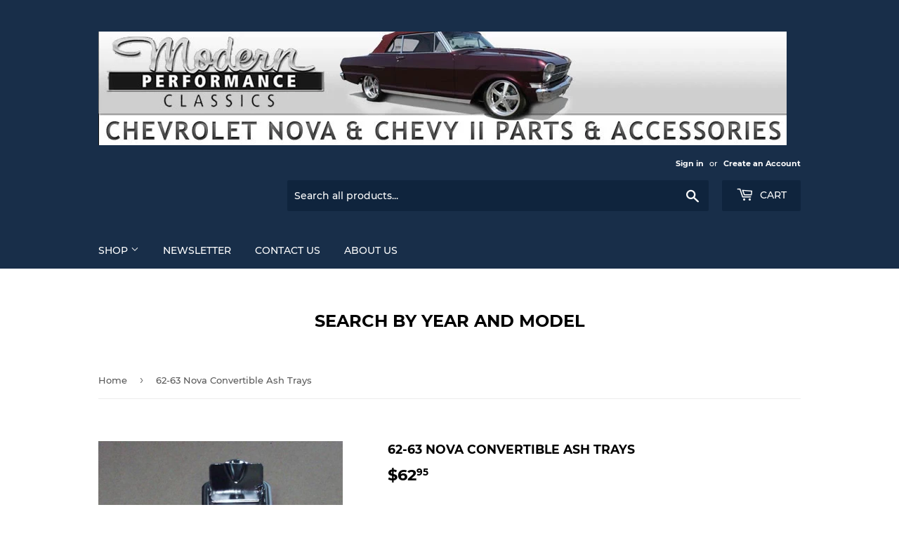

--- FILE ---
content_type: text/html; charset=utf-8
request_url: https://modernperformanceclassics.net/products/62-63-nova-convertible-ash-trays
body_size: 30046
content:
<!doctype html>
<html class="no-touch no-js">
<head>
  <script>(function(H){H.className=H.className.replace(/\bno-js\b/,'js')})(document.documentElement)</script>
  <!-- Basic page needs ================================================== -->
  <meta charset="utf-8">
  <meta http-equiv="X-UA-Compatible" content="IE=edge,chrome=1">

  

  <!-- Title and description ================================================== -->
  <title>
  62-63 Nova Convertible Ash Trays: interior &amp;amp ashtrays &ndash; mpclassics
  </title>

  
    <meta name="description" content="62 63 Chevy Ii 2 Rear Ashtrays. 62-63 Nova Convertible Ash Trays: interior &amp;amp ashtrays. These Are Correct Reproductions Made From Stainless Steel So That They Will Last Forever. Fits All 1962-1963 Nova Convertibles. Sold As A Pair.">
  

  <!-- Product meta ================================================== -->
  <!-- /snippets/social-meta-tags.liquid -->




<meta property="og:site_name" content="mpclassics">
<meta property="og:url" content="https://modernperformanceclassics.net/products/62-63-nova-convertible-ash-trays">
<meta property="og:title" content="62-63 Nova Convertible Ash Trays">
<meta property="og:type" content="product">
<meta property="og:description" content="62 63 Chevy Ii 2 Rear Ashtrays. 62-63 Nova Convertible Ash Trays: interior &amp;amp ashtrays. These Are Correct Reproductions Made From Stainless Steel So That They Will Last Forever. Fits All 1962-1963 Nova Convertibles. Sold As A Pair.">

  <meta property="og:price:amount" content="62.95">
  <meta property="og:price:currency" content="USD">

<meta property="og:image" content="http://modernperformanceclassics.net/cdn/shop/products/102491_1200x1200.jpg?v=1596207904">
<meta property="og:image:secure_url" content="https://modernperformanceclassics.net/cdn/shop/products/102491_1200x1200.jpg?v=1596207904">


<meta name="twitter:card" content="summary_large_image">
<meta name="twitter:title" content="62-63 Nova Convertible Ash Trays">
<meta name="twitter:description" content="62 63 Chevy Ii 2 Rear Ashtrays. 62-63 Nova Convertible Ash Trays: interior &amp;amp ashtrays. These Are Correct Reproductions Made From Stainless Steel So That They Will Last Forever. Fits All 1962-1963 Nova Convertibles. Sold As A Pair.">


  <!-- Helpers ================================================== -->
  <link rel="canonical" href="https://modernperformanceclassics.net/products/62-63-nova-convertible-ash-trays">
  <meta name="viewport" content="width=device-width,initial-scale=1">

  <!-- CSS ================================================== -->
  <link href="//modernperformanceclassics.net/cdn/shop/t/4/assets/theme.scss.css?v=146730550518114812741674764710" rel="stylesheet" type="text/css" media="all" />

  <!-- Header hook for plugins ================================================== -->
  <script>window.performance && window.performance.mark && window.performance.mark('shopify.content_for_header.start');</script><meta id="shopify-digital-wallet" name="shopify-digital-wallet" content="/41644097695/digital_wallets/dialog">
<meta name="shopify-checkout-api-token" content="2ae0958527168f85beedbb33cfe05368">
<link rel="alternate" type="application/json+oembed" href="https://modernperformanceclassics.net/products/62-63-nova-convertible-ash-trays.oembed">
<script async="async" src="/checkouts/internal/preloads.js?locale=en-US"></script>
<link rel="preconnect" href="https://shop.app" crossorigin="anonymous">
<script async="async" src="https://shop.app/checkouts/internal/preloads.js?locale=en-US&shop_id=41644097695" crossorigin="anonymous"></script>
<script id="shopify-features" type="application/json">{"accessToken":"2ae0958527168f85beedbb33cfe05368","betas":["rich-media-storefront-analytics"],"domain":"modernperformanceclassics.net","predictiveSearch":true,"shopId":41644097695,"locale":"en"}</script>
<script>var Shopify = Shopify || {};
Shopify.shop = "mpclassics.myshopify.com";
Shopify.locale = "en";
Shopify.currency = {"active":"USD","rate":"1.0"};
Shopify.country = "US";
Shopify.theme = {"name":"Supply","id":104244314271,"schema_name":"Supply","schema_version":"8.9.23","theme_store_id":679,"role":"main"};
Shopify.theme.handle = "null";
Shopify.theme.style = {"id":null,"handle":null};
Shopify.cdnHost = "modernperformanceclassics.net/cdn";
Shopify.routes = Shopify.routes || {};
Shopify.routes.root = "/";</script>
<script type="module">!function(o){(o.Shopify=o.Shopify||{}).modules=!0}(window);</script>
<script>!function(o){function n(){var o=[];function n(){o.push(Array.prototype.slice.apply(arguments))}return n.q=o,n}var t=o.Shopify=o.Shopify||{};t.loadFeatures=n(),t.autoloadFeatures=n()}(window);</script>
<script>
  window.ShopifyPay = window.ShopifyPay || {};
  window.ShopifyPay.apiHost = "shop.app\/pay";
  window.ShopifyPay.redirectState = null;
</script>
<script id="shop-js-analytics" type="application/json">{"pageType":"product"}</script>
<script defer="defer" async type="module" src="//modernperformanceclassics.net/cdn/shopifycloud/shop-js/modules/v2/client.init-shop-cart-sync_C5BV16lS.en.esm.js"></script>
<script defer="defer" async type="module" src="//modernperformanceclassics.net/cdn/shopifycloud/shop-js/modules/v2/chunk.common_CygWptCX.esm.js"></script>
<script type="module">
  await import("//modernperformanceclassics.net/cdn/shopifycloud/shop-js/modules/v2/client.init-shop-cart-sync_C5BV16lS.en.esm.js");
await import("//modernperformanceclassics.net/cdn/shopifycloud/shop-js/modules/v2/chunk.common_CygWptCX.esm.js");

  window.Shopify.SignInWithShop?.initShopCartSync?.({"fedCMEnabled":true,"windoidEnabled":true});

</script>
<script>
  window.Shopify = window.Shopify || {};
  if (!window.Shopify.featureAssets) window.Shopify.featureAssets = {};
  window.Shopify.featureAssets['shop-js'] = {"shop-cart-sync":["modules/v2/client.shop-cart-sync_ZFArdW7E.en.esm.js","modules/v2/chunk.common_CygWptCX.esm.js"],"init-fed-cm":["modules/v2/client.init-fed-cm_CmiC4vf6.en.esm.js","modules/v2/chunk.common_CygWptCX.esm.js"],"shop-button":["modules/v2/client.shop-button_tlx5R9nI.en.esm.js","modules/v2/chunk.common_CygWptCX.esm.js"],"shop-cash-offers":["modules/v2/client.shop-cash-offers_DOA2yAJr.en.esm.js","modules/v2/chunk.common_CygWptCX.esm.js","modules/v2/chunk.modal_D71HUcav.esm.js"],"init-windoid":["modules/v2/client.init-windoid_sURxWdc1.en.esm.js","modules/v2/chunk.common_CygWptCX.esm.js"],"shop-toast-manager":["modules/v2/client.shop-toast-manager_ClPi3nE9.en.esm.js","modules/v2/chunk.common_CygWptCX.esm.js"],"init-shop-email-lookup-coordinator":["modules/v2/client.init-shop-email-lookup-coordinator_B8hsDcYM.en.esm.js","modules/v2/chunk.common_CygWptCX.esm.js"],"init-shop-cart-sync":["modules/v2/client.init-shop-cart-sync_C5BV16lS.en.esm.js","modules/v2/chunk.common_CygWptCX.esm.js"],"avatar":["modules/v2/client.avatar_BTnouDA3.en.esm.js"],"pay-button":["modules/v2/client.pay-button_FdsNuTd3.en.esm.js","modules/v2/chunk.common_CygWptCX.esm.js"],"init-customer-accounts":["modules/v2/client.init-customer-accounts_DxDtT_ad.en.esm.js","modules/v2/client.shop-login-button_C5VAVYt1.en.esm.js","modules/v2/chunk.common_CygWptCX.esm.js","modules/v2/chunk.modal_D71HUcav.esm.js"],"init-shop-for-new-customer-accounts":["modules/v2/client.init-shop-for-new-customer-accounts_ChsxoAhi.en.esm.js","modules/v2/client.shop-login-button_C5VAVYt1.en.esm.js","modules/v2/chunk.common_CygWptCX.esm.js","modules/v2/chunk.modal_D71HUcav.esm.js"],"shop-login-button":["modules/v2/client.shop-login-button_C5VAVYt1.en.esm.js","modules/v2/chunk.common_CygWptCX.esm.js","modules/v2/chunk.modal_D71HUcav.esm.js"],"init-customer-accounts-sign-up":["modules/v2/client.init-customer-accounts-sign-up_CPSyQ0Tj.en.esm.js","modules/v2/client.shop-login-button_C5VAVYt1.en.esm.js","modules/v2/chunk.common_CygWptCX.esm.js","modules/v2/chunk.modal_D71HUcav.esm.js"],"shop-follow-button":["modules/v2/client.shop-follow-button_Cva4Ekp9.en.esm.js","modules/v2/chunk.common_CygWptCX.esm.js","modules/v2/chunk.modal_D71HUcav.esm.js"],"checkout-modal":["modules/v2/client.checkout-modal_BPM8l0SH.en.esm.js","modules/v2/chunk.common_CygWptCX.esm.js","modules/v2/chunk.modal_D71HUcav.esm.js"],"lead-capture":["modules/v2/client.lead-capture_Bi8yE_yS.en.esm.js","modules/v2/chunk.common_CygWptCX.esm.js","modules/v2/chunk.modal_D71HUcav.esm.js"],"shop-login":["modules/v2/client.shop-login_D6lNrXab.en.esm.js","modules/v2/chunk.common_CygWptCX.esm.js","modules/v2/chunk.modal_D71HUcav.esm.js"],"payment-terms":["modules/v2/client.payment-terms_CZxnsJam.en.esm.js","modules/v2/chunk.common_CygWptCX.esm.js","modules/v2/chunk.modal_D71HUcav.esm.js"]};
</script>
<script id="__st">var __st={"a":41644097695,"offset":-28800,"reqid":"6756f1b3-2e14-4ed2-9ce9-027b6f85c8c0-1768826557","pageurl":"modernperformanceclassics.net\/products\/62-63-nova-convertible-ash-trays","u":"662d03114aab","p":"product","rtyp":"product","rid":5466283081887};</script>
<script>window.ShopifyPaypalV4VisibilityTracking = true;</script>
<script id="captcha-bootstrap">!function(){'use strict';const t='contact',e='account',n='new_comment',o=[[t,t],['blogs',n],['comments',n],[t,'customer']],c=[[e,'customer_login'],[e,'guest_login'],[e,'recover_customer_password'],[e,'create_customer']],r=t=>t.map((([t,e])=>`form[action*='/${t}']:not([data-nocaptcha='true']) input[name='form_type'][value='${e}']`)).join(','),a=t=>()=>t?[...document.querySelectorAll(t)].map((t=>t.form)):[];function s(){const t=[...o],e=r(t);return a(e)}const i='password',u='form_key',d=['recaptcha-v3-token','g-recaptcha-response','h-captcha-response',i],f=()=>{try{return window.sessionStorage}catch{return}},m='__shopify_v',_=t=>t.elements[u];function p(t,e,n=!1){try{const o=window.sessionStorage,c=JSON.parse(o.getItem(e)),{data:r}=function(t){const{data:e,action:n}=t;return t[m]||n?{data:e,action:n}:{data:t,action:n}}(c);for(const[e,n]of Object.entries(r))t.elements[e]&&(t.elements[e].value=n);n&&o.removeItem(e)}catch(o){console.error('form repopulation failed',{error:o})}}const l='form_type',E='cptcha';function T(t){t.dataset[E]=!0}const w=window,h=w.document,L='Shopify',v='ce_forms',y='captcha';let A=!1;((t,e)=>{const n=(g='f06e6c50-85a8-45c8-87d0-21a2b65856fe',I='https://cdn.shopify.com/shopifycloud/storefront-forms-hcaptcha/ce_storefront_forms_captcha_hcaptcha.v1.5.2.iife.js',D={infoText:'Protected by hCaptcha',privacyText:'Privacy',termsText:'Terms'},(t,e,n)=>{const o=w[L][v],c=o.bindForm;if(c)return c(t,g,e,D).then(n);var r;o.q.push([[t,g,e,D],n]),r=I,A||(h.body.append(Object.assign(h.createElement('script'),{id:'captcha-provider',async:!0,src:r})),A=!0)});var g,I,D;w[L]=w[L]||{},w[L][v]=w[L][v]||{},w[L][v].q=[],w[L][y]=w[L][y]||{},w[L][y].protect=function(t,e){n(t,void 0,e),T(t)},Object.freeze(w[L][y]),function(t,e,n,w,h,L){const[v,y,A,g]=function(t,e,n){const i=e?o:[],u=t?c:[],d=[...i,...u],f=r(d),m=r(i),_=r(d.filter((([t,e])=>n.includes(e))));return[a(f),a(m),a(_),s()]}(w,h,L),I=t=>{const e=t.target;return e instanceof HTMLFormElement?e:e&&e.form},D=t=>v().includes(t);t.addEventListener('submit',(t=>{const e=I(t);if(!e)return;const n=D(e)&&!e.dataset.hcaptchaBound&&!e.dataset.recaptchaBound,o=_(e),c=g().includes(e)&&(!o||!o.value);(n||c)&&t.preventDefault(),c&&!n&&(function(t){try{if(!f())return;!function(t){const e=f();if(!e)return;const n=_(t);if(!n)return;const o=n.value;o&&e.removeItem(o)}(t);const e=Array.from(Array(32),(()=>Math.random().toString(36)[2])).join('');!function(t,e){_(t)||t.append(Object.assign(document.createElement('input'),{type:'hidden',name:u})),t.elements[u].value=e}(t,e),function(t,e){const n=f();if(!n)return;const o=[...t.querySelectorAll(`input[type='${i}']`)].map((({name:t})=>t)),c=[...d,...o],r={};for(const[a,s]of new FormData(t).entries())c.includes(a)||(r[a]=s);n.setItem(e,JSON.stringify({[m]:1,action:t.action,data:r}))}(t,e)}catch(e){console.error('failed to persist form',e)}}(e),e.submit())}));const S=(t,e)=>{t&&!t.dataset[E]&&(n(t,e.some((e=>e===t))),T(t))};for(const o of['focusin','change'])t.addEventListener(o,(t=>{const e=I(t);D(e)&&S(e,y())}));const B=e.get('form_key'),M=e.get(l),P=B&&M;t.addEventListener('DOMContentLoaded',(()=>{const t=y();if(P)for(const e of t)e.elements[l].value===M&&p(e,B);[...new Set([...A(),...v().filter((t=>'true'===t.dataset.shopifyCaptcha))])].forEach((e=>S(e,t)))}))}(h,new URLSearchParams(w.location.search),n,t,e,['guest_login'])})(!0,!0)}();</script>
<script integrity="sha256-4kQ18oKyAcykRKYeNunJcIwy7WH5gtpwJnB7kiuLZ1E=" data-source-attribution="shopify.loadfeatures" defer="defer" src="//modernperformanceclassics.net/cdn/shopifycloud/storefront/assets/storefront/load_feature-a0a9edcb.js" crossorigin="anonymous"></script>
<script crossorigin="anonymous" defer="defer" src="//modernperformanceclassics.net/cdn/shopifycloud/storefront/assets/shopify_pay/storefront-65b4c6d7.js?v=20250812"></script>
<script data-source-attribution="shopify.dynamic_checkout.dynamic.init">var Shopify=Shopify||{};Shopify.PaymentButton=Shopify.PaymentButton||{isStorefrontPortableWallets:!0,init:function(){window.Shopify.PaymentButton.init=function(){};var t=document.createElement("script");t.src="https://modernperformanceclassics.net/cdn/shopifycloud/portable-wallets/latest/portable-wallets.en.js",t.type="module",document.head.appendChild(t)}};
</script>
<script data-source-attribution="shopify.dynamic_checkout.buyer_consent">
  function portableWalletsHideBuyerConsent(e){var t=document.getElementById("shopify-buyer-consent"),n=document.getElementById("shopify-subscription-policy-button");t&&n&&(t.classList.add("hidden"),t.setAttribute("aria-hidden","true"),n.removeEventListener("click",e))}function portableWalletsShowBuyerConsent(e){var t=document.getElementById("shopify-buyer-consent"),n=document.getElementById("shopify-subscription-policy-button");t&&n&&(t.classList.remove("hidden"),t.removeAttribute("aria-hidden"),n.addEventListener("click",e))}window.Shopify?.PaymentButton&&(window.Shopify.PaymentButton.hideBuyerConsent=portableWalletsHideBuyerConsent,window.Shopify.PaymentButton.showBuyerConsent=portableWalletsShowBuyerConsent);
</script>
<script>
  function portableWalletsCleanup(e){e&&e.src&&console.error("Failed to load portable wallets script "+e.src);var t=document.querySelectorAll("shopify-accelerated-checkout .shopify-payment-button__skeleton, shopify-accelerated-checkout-cart .wallet-cart-button__skeleton"),e=document.getElementById("shopify-buyer-consent");for(let e=0;e<t.length;e++)t[e].remove();e&&e.remove()}function portableWalletsNotLoadedAsModule(e){e instanceof ErrorEvent&&"string"==typeof e.message&&e.message.includes("import.meta")&&"string"==typeof e.filename&&e.filename.includes("portable-wallets")&&(window.removeEventListener("error",portableWalletsNotLoadedAsModule),window.Shopify.PaymentButton.failedToLoad=e,"loading"===document.readyState?document.addEventListener("DOMContentLoaded",window.Shopify.PaymentButton.init):window.Shopify.PaymentButton.init())}window.addEventListener("error",portableWalletsNotLoadedAsModule);
</script>

<script type="module" src="https://modernperformanceclassics.net/cdn/shopifycloud/portable-wallets/latest/portable-wallets.en.js" onError="portableWalletsCleanup(this)" crossorigin="anonymous"></script>
<script nomodule>
  document.addEventListener("DOMContentLoaded", portableWalletsCleanup);
</script>

<link id="shopify-accelerated-checkout-styles" rel="stylesheet" media="screen" href="https://modernperformanceclassics.net/cdn/shopifycloud/portable-wallets/latest/accelerated-checkout-backwards-compat.css" crossorigin="anonymous">
<style id="shopify-accelerated-checkout-cart">
        #shopify-buyer-consent {
  margin-top: 1em;
  display: inline-block;
  width: 100%;
}

#shopify-buyer-consent.hidden {
  display: none;
}

#shopify-subscription-policy-button {
  background: none;
  border: none;
  padding: 0;
  text-decoration: underline;
  font-size: inherit;
  cursor: pointer;
}

#shopify-subscription-policy-button::before {
  box-shadow: none;
}

      </style>

<script>window.performance && window.performance.mark && window.performance.mark('shopify.content_for_header.end');</script>

  
  

  <script src="//modernperformanceclassics.net/cdn/shop/t/4/assets/jquery-2.2.3.min.js?v=58211863146907186831594051612" type="text/javascript"></script>

  <script src="//modernperformanceclassics.net/cdn/shop/t/4/assets/lazysizes.min.js?v=8147953233334221341594051612" async="async"></script>
  <script src="//modernperformanceclassics.net/cdn/shop/t/4/assets/vendor.js?v=106177282645720727331594051615" defer="defer"></script>
  <script src="//modernperformanceclassics.net/cdn/shop/t/4/assets/theme.js?v=88090588602936917221594051627" defer="defer"></script>


<link href="https://monorail-edge.shopifysvc.com" rel="dns-prefetch">
<script>(function(){if ("sendBeacon" in navigator && "performance" in window) {try {var session_token_from_headers = performance.getEntriesByType('navigation')[0].serverTiming.find(x => x.name == '_s').description;} catch {var session_token_from_headers = undefined;}var session_cookie_matches = document.cookie.match(/_shopify_s=([^;]*)/);var session_token_from_cookie = session_cookie_matches && session_cookie_matches.length === 2 ? session_cookie_matches[1] : "";var session_token = session_token_from_headers || session_token_from_cookie || "";function handle_abandonment_event(e) {var entries = performance.getEntries().filter(function(entry) {return /monorail-edge.shopifysvc.com/.test(entry.name);});if (!window.abandonment_tracked && entries.length === 0) {window.abandonment_tracked = true;var currentMs = Date.now();var navigation_start = performance.timing.navigationStart;var payload = {shop_id: 41644097695,url: window.location.href,navigation_start,duration: currentMs - navigation_start,session_token,page_type: "product"};window.navigator.sendBeacon("https://monorail-edge.shopifysvc.com/v1/produce", JSON.stringify({schema_id: "online_store_buyer_site_abandonment/1.1",payload: payload,metadata: {event_created_at_ms: currentMs,event_sent_at_ms: currentMs}}));}}window.addEventListener('pagehide', handle_abandonment_event);}}());</script>
<script id="web-pixels-manager-setup">(function e(e,d,r,n,o){if(void 0===o&&(o={}),!Boolean(null===(a=null===(i=window.Shopify)||void 0===i?void 0:i.analytics)||void 0===a?void 0:a.replayQueue)){var i,a;window.Shopify=window.Shopify||{};var t=window.Shopify;t.analytics=t.analytics||{};var s=t.analytics;s.replayQueue=[],s.publish=function(e,d,r){return s.replayQueue.push([e,d,r]),!0};try{self.performance.mark("wpm:start")}catch(e){}var l=function(){var e={modern:/Edge?\/(1{2}[4-9]|1[2-9]\d|[2-9]\d{2}|\d{4,})\.\d+(\.\d+|)|Firefox\/(1{2}[4-9]|1[2-9]\d|[2-9]\d{2}|\d{4,})\.\d+(\.\d+|)|Chrom(ium|e)\/(9{2}|\d{3,})\.\d+(\.\d+|)|(Maci|X1{2}).+ Version\/(15\.\d+|(1[6-9]|[2-9]\d|\d{3,})\.\d+)([,.]\d+|)( \(\w+\)|)( Mobile\/\w+|) Safari\/|Chrome.+OPR\/(9{2}|\d{3,})\.\d+\.\d+|(CPU[ +]OS|iPhone[ +]OS|CPU[ +]iPhone|CPU IPhone OS|CPU iPad OS)[ +]+(15[._]\d+|(1[6-9]|[2-9]\d|\d{3,})[._]\d+)([._]\d+|)|Android:?[ /-](13[3-9]|1[4-9]\d|[2-9]\d{2}|\d{4,})(\.\d+|)(\.\d+|)|Android.+Firefox\/(13[5-9]|1[4-9]\d|[2-9]\d{2}|\d{4,})\.\d+(\.\d+|)|Android.+Chrom(ium|e)\/(13[3-9]|1[4-9]\d|[2-9]\d{2}|\d{4,})\.\d+(\.\d+|)|SamsungBrowser\/([2-9]\d|\d{3,})\.\d+/,legacy:/Edge?\/(1[6-9]|[2-9]\d|\d{3,})\.\d+(\.\d+|)|Firefox\/(5[4-9]|[6-9]\d|\d{3,})\.\d+(\.\d+|)|Chrom(ium|e)\/(5[1-9]|[6-9]\d|\d{3,})\.\d+(\.\d+|)([\d.]+$|.*Safari\/(?![\d.]+ Edge\/[\d.]+$))|(Maci|X1{2}).+ Version\/(10\.\d+|(1[1-9]|[2-9]\d|\d{3,})\.\d+)([,.]\d+|)( \(\w+\)|)( Mobile\/\w+|) Safari\/|Chrome.+OPR\/(3[89]|[4-9]\d|\d{3,})\.\d+\.\d+|(CPU[ +]OS|iPhone[ +]OS|CPU[ +]iPhone|CPU IPhone OS|CPU iPad OS)[ +]+(10[._]\d+|(1[1-9]|[2-9]\d|\d{3,})[._]\d+)([._]\d+|)|Android:?[ /-](13[3-9]|1[4-9]\d|[2-9]\d{2}|\d{4,})(\.\d+|)(\.\d+|)|Mobile Safari.+OPR\/([89]\d|\d{3,})\.\d+\.\d+|Android.+Firefox\/(13[5-9]|1[4-9]\d|[2-9]\d{2}|\d{4,})\.\d+(\.\d+|)|Android.+Chrom(ium|e)\/(13[3-9]|1[4-9]\d|[2-9]\d{2}|\d{4,})\.\d+(\.\d+|)|Android.+(UC? ?Browser|UCWEB|U3)[ /]?(15\.([5-9]|\d{2,})|(1[6-9]|[2-9]\d|\d{3,})\.\d+)\.\d+|SamsungBrowser\/(5\.\d+|([6-9]|\d{2,})\.\d+)|Android.+MQ{2}Browser\/(14(\.(9|\d{2,})|)|(1[5-9]|[2-9]\d|\d{3,})(\.\d+|))(\.\d+|)|K[Aa][Ii]OS\/(3\.\d+|([4-9]|\d{2,})\.\d+)(\.\d+|)/},d=e.modern,r=e.legacy,n=navigator.userAgent;return n.match(d)?"modern":n.match(r)?"legacy":"unknown"}(),u="modern"===l?"modern":"legacy",c=(null!=n?n:{modern:"",legacy:""})[u],f=function(e){return[e.baseUrl,"/wpm","/b",e.hashVersion,"modern"===e.buildTarget?"m":"l",".js"].join("")}({baseUrl:d,hashVersion:r,buildTarget:u}),m=function(e){var d=e.version,r=e.bundleTarget,n=e.surface,o=e.pageUrl,i=e.monorailEndpoint;return{emit:function(e){var a=e.status,t=e.errorMsg,s=(new Date).getTime(),l=JSON.stringify({metadata:{event_sent_at_ms:s},events:[{schema_id:"web_pixels_manager_load/3.1",payload:{version:d,bundle_target:r,page_url:o,status:a,surface:n,error_msg:t},metadata:{event_created_at_ms:s}}]});if(!i)return console&&console.warn&&console.warn("[Web Pixels Manager] No Monorail endpoint provided, skipping logging."),!1;try{return self.navigator.sendBeacon.bind(self.navigator)(i,l)}catch(e){}var u=new XMLHttpRequest;try{return u.open("POST",i,!0),u.setRequestHeader("Content-Type","text/plain"),u.send(l),!0}catch(e){return console&&console.warn&&console.warn("[Web Pixels Manager] Got an unhandled error while logging to Monorail."),!1}}}}({version:r,bundleTarget:l,surface:e.surface,pageUrl:self.location.href,monorailEndpoint:e.monorailEndpoint});try{o.browserTarget=l,function(e){var d=e.src,r=e.async,n=void 0===r||r,o=e.onload,i=e.onerror,a=e.sri,t=e.scriptDataAttributes,s=void 0===t?{}:t,l=document.createElement("script"),u=document.querySelector("head"),c=document.querySelector("body");if(l.async=n,l.src=d,a&&(l.integrity=a,l.crossOrigin="anonymous"),s)for(var f in s)if(Object.prototype.hasOwnProperty.call(s,f))try{l.dataset[f]=s[f]}catch(e){}if(o&&l.addEventListener("load",o),i&&l.addEventListener("error",i),u)u.appendChild(l);else{if(!c)throw new Error("Did not find a head or body element to append the script");c.appendChild(l)}}({src:f,async:!0,onload:function(){if(!function(){var e,d;return Boolean(null===(d=null===(e=window.Shopify)||void 0===e?void 0:e.analytics)||void 0===d?void 0:d.initialized)}()){var d=window.webPixelsManager.init(e)||void 0;if(d){var r=window.Shopify.analytics;r.replayQueue.forEach((function(e){var r=e[0],n=e[1],o=e[2];d.publishCustomEvent(r,n,o)})),r.replayQueue=[],r.publish=d.publishCustomEvent,r.visitor=d.visitor,r.initialized=!0}}},onerror:function(){return m.emit({status:"failed",errorMsg:"".concat(f," has failed to load")})},sri:function(e){var d=/^sha384-[A-Za-z0-9+/=]+$/;return"string"==typeof e&&d.test(e)}(c)?c:"",scriptDataAttributes:o}),m.emit({status:"loading"})}catch(e){m.emit({status:"failed",errorMsg:(null==e?void 0:e.message)||"Unknown error"})}}})({shopId: 41644097695,storefrontBaseUrl: "https://modernperformanceclassics.net",extensionsBaseUrl: "https://extensions.shopifycdn.com/cdn/shopifycloud/web-pixels-manager",monorailEndpoint: "https://monorail-edge.shopifysvc.com/unstable/produce_batch",surface: "storefront-renderer",enabledBetaFlags: ["2dca8a86"],webPixelsConfigList: [{"id":"shopify-app-pixel","configuration":"{}","eventPayloadVersion":"v1","runtimeContext":"STRICT","scriptVersion":"0450","apiClientId":"shopify-pixel","type":"APP","privacyPurposes":["ANALYTICS","MARKETING"]},{"id":"shopify-custom-pixel","eventPayloadVersion":"v1","runtimeContext":"LAX","scriptVersion":"0450","apiClientId":"shopify-pixel","type":"CUSTOM","privacyPurposes":["ANALYTICS","MARKETING"]}],isMerchantRequest: false,initData: {"shop":{"name":"mpclassics","paymentSettings":{"currencyCode":"USD"},"myshopifyDomain":"mpclassics.myshopify.com","countryCode":"US","storefrontUrl":"https:\/\/modernperformanceclassics.net"},"customer":null,"cart":null,"checkout":null,"productVariants":[{"price":{"amount":62.95,"currencyCode":"USD"},"product":{"title":"62-63 Nova Convertible Ash Trays","vendor":"MIS","id":"5466283081887","untranslatedTitle":"62-63 Nova Convertible Ash Trays","url":"\/products\/62-63-nova-convertible-ash-trays","type":"Part"},"id":"35418586579103","image":{"src":"\/\/modernperformanceclassics.net\/cdn\/shop\/products\/102491.jpg?v=1596207904"},"sku":"6263cat","title":"Default Title","untranslatedTitle":"Default Title"}],"purchasingCompany":null},},"https://modernperformanceclassics.net/cdn","fcfee988w5aeb613cpc8e4bc33m6693e112",{"modern":"","legacy":""},{"shopId":"41644097695","storefrontBaseUrl":"https:\/\/modernperformanceclassics.net","extensionBaseUrl":"https:\/\/extensions.shopifycdn.com\/cdn\/shopifycloud\/web-pixels-manager","surface":"storefront-renderer","enabledBetaFlags":"[\"2dca8a86\"]","isMerchantRequest":"false","hashVersion":"fcfee988w5aeb613cpc8e4bc33m6693e112","publish":"custom","events":"[[\"page_viewed\",{}],[\"product_viewed\",{\"productVariant\":{\"price\":{\"amount\":62.95,\"currencyCode\":\"USD\"},\"product\":{\"title\":\"62-63 Nova Convertible Ash Trays\",\"vendor\":\"MIS\",\"id\":\"5466283081887\",\"untranslatedTitle\":\"62-63 Nova Convertible Ash Trays\",\"url\":\"\/products\/62-63-nova-convertible-ash-trays\",\"type\":\"Part\"},\"id\":\"35418586579103\",\"image\":{\"src\":\"\/\/modernperformanceclassics.net\/cdn\/shop\/products\/102491.jpg?v=1596207904\"},\"sku\":\"6263cat\",\"title\":\"Default Title\",\"untranslatedTitle\":\"Default Title\"}}]]"});</script><script>
  window.ShopifyAnalytics = window.ShopifyAnalytics || {};
  window.ShopifyAnalytics.meta = window.ShopifyAnalytics.meta || {};
  window.ShopifyAnalytics.meta.currency = 'USD';
  var meta = {"product":{"id":5466283081887,"gid":"gid:\/\/shopify\/Product\/5466283081887","vendor":"MIS","type":"Part","handle":"62-63-nova-convertible-ash-trays","variants":[{"id":35418586579103,"price":6295,"name":"62-63 Nova Convertible Ash Trays","public_title":null,"sku":"6263cat"}],"remote":false},"page":{"pageType":"product","resourceType":"product","resourceId":5466283081887,"requestId":"6756f1b3-2e14-4ed2-9ce9-027b6f85c8c0-1768826557"}};
  for (var attr in meta) {
    window.ShopifyAnalytics.meta[attr] = meta[attr];
  }
</script>
<script class="analytics">
  (function () {
    var customDocumentWrite = function(content) {
      var jquery = null;

      if (window.jQuery) {
        jquery = window.jQuery;
      } else if (window.Checkout && window.Checkout.$) {
        jquery = window.Checkout.$;
      }

      if (jquery) {
        jquery('body').append(content);
      }
    };

    var hasLoggedConversion = function(token) {
      if (token) {
        return document.cookie.indexOf('loggedConversion=' + token) !== -1;
      }
      return false;
    }

    var setCookieIfConversion = function(token) {
      if (token) {
        var twoMonthsFromNow = new Date(Date.now());
        twoMonthsFromNow.setMonth(twoMonthsFromNow.getMonth() + 2);

        document.cookie = 'loggedConversion=' + token + '; expires=' + twoMonthsFromNow;
      }
    }

    var trekkie = window.ShopifyAnalytics.lib = window.trekkie = window.trekkie || [];
    if (trekkie.integrations) {
      return;
    }
    trekkie.methods = [
      'identify',
      'page',
      'ready',
      'track',
      'trackForm',
      'trackLink'
    ];
    trekkie.factory = function(method) {
      return function() {
        var args = Array.prototype.slice.call(arguments);
        args.unshift(method);
        trekkie.push(args);
        return trekkie;
      };
    };
    for (var i = 0; i < trekkie.methods.length; i++) {
      var key = trekkie.methods[i];
      trekkie[key] = trekkie.factory(key);
    }
    trekkie.load = function(config) {
      trekkie.config = config || {};
      trekkie.config.initialDocumentCookie = document.cookie;
      var first = document.getElementsByTagName('script')[0];
      var script = document.createElement('script');
      script.type = 'text/javascript';
      script.onerror = function(e) {
        var scriptFallback = document.createElement('script');
        scriptFallback.type = 'text/javascript';
        scriptFallback.onerror = function(error) {
                var Monorail = {
      produce: function produce(monorailDomain, schemaId, payload) {
        var currentMs = new Date().getTime();
        var event = {
          schema_id: schemaId,
          payload: payload,
          metadata: {
            event_created_at_ms: currentMs,
            event_sent_at_ms: currentMs
          }
        };
        return Monorail.sendRequest("https://" + monorailDomain + "/v1/produce", JSON.stringify(event));
      },
      sendRequest: function sendRequest(endpointUrl, payload) {
        // Try the sendBeacon API
        if (window && window.navigator && typeof window.navigator.sendBeacon === 'function' && typeof window.Blob === 'function' && !Monorail.isIos12()) {
          var blobData = new window.Blob([payload], {
            type: 'text/plain'
          });

          if (window.navigator.sendBeacon(endpointUrl, blobData)) {
            return true;
          } // sendBeacon was not successful

        } // XHR beacon

        var xhr = new XMLHttpRequest();

        try {
          xhr.open('POST', endpointUrl);
          xhr.setRequestHeader('Content-Type', 'text/plain');
          xhr.send(payload);
        } catch (e) {
          console.log(e);
        }

        return false;
      },
      isIos12: function isIos12() {
        return window.navigator.userAgent.lastIndexOf('iPhone; CPU iPhone OS 12_') !== -1 || window.navigator.userAgent.lastIndexOf('iPad; CPU OS 12_') !== -1;
      }
    };
    Monorail.produce('monorail-edge.shopifysvc.com',
      'trekkie_storefront_load_errors/1.1',
      {shop_id: 41644097695,
      theme_id: 104244314271,
      app_name: "storefront",
      context_url: window.location.href,
      source_url: "//modernperformanceclassics.net/cdn/s/trekkie.storefront.cd680fe47e6c39ca5d5df5f0a32d569bc48c0f27.min.js"});

        };
        scriptFallback.async = true;
        scriptFallback.src = '//modernperformanceclassics.net/cdn/s/trekkie.storefront.cd680fe47e6c39ca5d5df5f0a32d569bc48c0f27.min.js';
        first.parentNode.insertBefore(scriptFallback, first);
      };
      script.async = true;
      script.src = '//modernperformanceclassics.net/cdn/s/trekkie.storefront.cd680fe47e6c39ca5d5df5f0a32d569bc48c0f27.min.js';
      first.parentNode.insertBefore(script, first);
    };
    trekkie.load(
      {"Trekkie":{"appName":"storefront","development":false,"defaultAttributes":{"shopId":41644097695,"isMerchantRequest":null,"themeId":104244314271,"themeCityHash":"7686721592237308124","contentLanguage":"en","currency":"USD","eventMetadataId":"133ff82c-612d-4c54-875f-e7e3fe0e60ed"},"isServerSideCookieWritingEnabled":true,"monorailRegion":"shop_domain","enabledBetaFlags":["65f19447"]},"Session Attribution":{},"S2S":{"facebookCapiEnabled":false,"source":"trekkie-storefront-renderer","apiClientId":580111}}
    );

    var loaded = false;
    trekkie.ready(function() {
      if (loaded) return;
      loaded = true;

      window.ShopifyAnalytics.lib = window.trekkie;

      var originalDocumentWrite = document.write;
      document.write = customDocumentWrite;
      try { window.ShopifyAnalytics.merchantGoogleAnalytics.call(this); } catch(error) {};
      document.write = originalDocumentWrite;

      window.ShopifyAnalytics.lib.page(null,{"pageType":"product","resourceType":"product","resourceId":5466283081887,"requestId":"6756f1b3-2e14-4ed2-9ce9-027b6f85c8c0-1768826557","shopifyEmitted":true});

      var match = window.location.pathname.match(/checkouts\/(.+)\/(thank_you|post_purchase)/)
      var token = match? match[1]: undefined;
      if (!hasLoggedConversion(token)) {
        setCookieIfConversion(token);
        window.ShopifyAnalytics.lib.track("Viewed Product",{"currency":"USD","variantId":35418586579103,"productId":5466283081887,"productGid":"gid:\/\/shopify\/Product\/5466283081887","name":"62-63 Nova Convertible Ash Trays","price":"62.95","sku":"6263cat","brand":"MIS","variant":null,"category":"Part","nonInteraction":true,"remote":false},undefined,undefined,{"shopifyEmitted":true});
      window.ShopifyAnalytics.lib.track("monorail:\/\/trekkie_storefront_viewed_product\/1.1",{"currency":"USD","variantId":35418586579103,"productId":5466283081887,"productGid":"gid:\/\/shopify\/Product\/5466283081887","name":"62-63 Nova Convertible Ash Trays","price":"62.95","sku":"6263cat","brand":"MIS","variant":null,"category":"Part","nonInteraction":true,"remote":false,"referer":"https:\/\/modernperformanceclassics.net\/products\/62-63-nova-convertible-ash-trays"});
      }
    });


        var eventsListenerScript = document.createElement('script');
        eventsListenerScript.async = true;
        eventsListenerScript.src = "//modernperformanceclassics.net/cdn/shopifycloud/storefront/assets/shop_events_listener-3da45d37.js";
        document.getElementsByTagName('head')[0].appendChild(eventsListenerScript);

})();</script>
<script
  defer
  src="https://modernperformanceclassics.net/cdn/shopifycloud/perf-kit/shopify-perf-kit-3.0.4.min.js"
  data-application="storefront-renderer"
  data-shop-id="41644097695"
  data-render-region="gcp-us-central1"
  data-page-type="product"
  data-theme-instance-id="104244314271"
  data-theme-name="Supply"
  data-theme-version="8.9.23"
  data-monorail-region="shop_domain"
  data-resource-timing-sampling-rate="10"
  data-shs="true"
  data-shs-beacon="true"
  data-shs-export-with-fetch="true"
  data-shs-logs-sample-rate="1"
  data-shs-beacon-endpoint="https://modernperformanceclassics.net/api/collect"
></script>
</head>

<body id="62-63-nova-convertible-ash-trays-interior-amp-amp-ashtrays" class="template-product">

  <div id="shopify-section-header" class="shopify-section header-section"><header class="site-header" role="banner" data-section-id="header" data-section-type="header-section">
  <div class="wrapper">

    <div class="grid--full">
      <!-- <div class="grid-item large--one-half"> -->
      <div class="grid-item large--one-whole">
        
          <div class="h1 header-logo" itemscope itemtype="http://schema.org/Organization">
        
          
          

          <a href="/" itemprop="url">
            <div class="lazyload__image-wrapper no-js header-logo__image" style="max-width:980px;">
              <div style="padding-top:16.53061224489796%;">
                <img class="lazyload js"
                  data-src="//modernperformanceclassics.net/cdn/shop/files/hero_banner_{width}x.jpg?v=1613064276"
                  data-widths="[180, 360, 540, 720, 900, 1080, 1296, 1512, 1728, 2048]"
                  data-aspectratio="6.049382716049383"
                  data-sizes="auto"
                  alt="mpclassics"
                  style="width:980px;">
              </div>
            </div>
            <noscript>
              
              <img src="//modernperformanceclassics.net/cdn/shop/files/hero_banner_980x.jpg?v=1613064276"
                srcset="//modernperformanceclassics.net/cdn/shop/files/hero_banner_980x.jpg?v=1613064276 1x, //modernperformanceclassics.net/cdn/shop/files/hero_banner_980x@2x.jpg?v=1613064276 2x"
                alt="mpclassics"
                itemprop="logo"
                style="max-width:980px;">
            </noscript>
          </a>
          
        
          </div>
        
      </div>
    </div>
        <div class="grid--full">

      <div class="grid-item large--one-whole text-center large--text-right">
        
          <div class="site-header--text-links">
            

            
              <span class="site-header--meta-links medium-down--hide">
                
                  <a href="https://modernperformanceclassics.net/customer_authentication/redirect?locale=en&amp;region_country=US" id="customer_login_link">Sign in</a>
                  <span class="site-header--spacer">or</span>
                  <a href="https://shopify.com/41644097695/account?locale=en" id="customer_register_link">Create an Account</a>
                
              </span>
            
          </div>

          <br class="medium-down--hide">
        

        <form action="/search" method="get" class="search-bar" role="search">
  <input type="hidden" name="type" value="product">

  <input type="search" name="q" value="" placeholder="Search all products..." aria-label="Search all products...">
  <button type="submit" class="search-bar--submit icon-fallback-text">
    <span class="icon icon-search" aria-hidden="true"></span>
    <span class="fallback-text">Search</span>
  </button>
</form>


        <a href="/cart" class="header-cart-btn cart-toggle">
          <span class="icon icon-cart"></span>
          Cart <span class="cart-count cart-badge--desktop hidden-count">0</span>
        </a>
      </div>
    </div>

  </div>
</header>

<div id="mobileNavBar">
  <div class="display-table-cell">
    <button class="menu-toggle mobileNavBar-link" aria-controls="navBar" aria-expanded="false"><span class="icon icon-hamburger" aria-hidden="true"></span>Menu</button>
  </div>
  <div class="display-table-cell">
    <a href="/cart" class="cart-toggle mobileNavBar-link">
      <span class="icon icon-cart"></span>
      Cart <span class="cart-count hidden-count">0</span>
    </a>
  </div>
</div>

<nav class="nav-bar" id="navBar" role="navigation">
  <div class="wrapper">
    <form action="/search" method="get" class="search-bar" role="search">
  <input type="hidden" name="type" value="product">

  <input type="search" name="q" value="" placeholder="Search all products..." aria-label="Search all products...">
  <button type="submit" class="search-bar--submit icon-fallback-text">
    <span class="icon icon-search" aria-hidden="true"></span>
    <span class="fallback-text">Search</span>
  </button>
</form>

    <ul class="mobile-nav" id="MobileNav">
  
  <li class="large--hide">
    <a href="/">Home</a>
  </li>
  
  
    
      
      <li
        class="mobile-nav--has-dropdown "
        aria-haspopup="true">
        <a
          href="/collections"
          class="mobile-nav--link"
          data-meganav-type="parent"
          >
            Shop
        </a>
        <button class="icon icon-arrow-down mobile-nav--button"
          aria-expanded="false"
          aria-label="Shop Menu">
        </button>
        <ul
          id="MenuParent-1"
          class="mobile-nav--dropdown mobile-nav--has-grandchildren"
          data-meganav-dropdown>
          
            
            
              <li
                class="mobile-nav--has-dropdown mobile-nav--has-dropdown-grandchild "
                aria-haspopup="true">
                <a
                  href="/collections/audio-electrical-1"
                  class="mobile-nav--link"
                  data-meganav-type="parent"
                  >
                    Audio &amp; Electrical
                </a>
                <button class="icon icon-arrow-down mobile-nav--button"
                  aria-expanded="false"
                  aria-label="Audio &amp; Electrical Menu">
                </button>
                <ul
                  id="MenuChildren-1-1"
                  class="mobile-nav--dropdown-grandchild"
                  data-meganav-dropdown>
                  
                    <li>
                      <a
                        href="/collections/alternator-conversion-kit"
                        class="mobile-nav--link"
                        data-meganav-type="child"
                        >
                          Alternator Conversion Kit
                        </a>
                    </li>
                  
                    <li>
                      <a
                        href="/collections/backup-jumper-lamp-harness"
                        class="mobile-nav--link"
                        data-meganav-type="child"
                        >
                          Backup Jumper Lamp Harness
                        </a>
                    </li>
                  
                    <li>
                      <a
                        href="/collections/backup-lamp-harness"
                        class="mobile-nav--link"
                        data-meganav-type="child"
                        >
                          Backup Lamp Harness
                        </a>
                    </li>
                  
                    <li>
                      <a
                        href="/collections/backup-light-switch"
                        class="mobile-nav--link"
                        data-meganav-type="child"
                        >
                          Backup Light Switch
                        </a>
                    </li>
                  
                    <li>
                      <a
                        href="/collections/battery-retainer"
                        class="mobile-nav--link"
                        data-meganav-type="child"
                        >
                          Battery Retainer
                        </a>
                    </li>
                  
                    <li>
                      <a
                        href="/collections/battery-tender"
                        class="mobile-nav--link"
                        data-meganav-type="child"
                        >
                          Battery Tender
                        </a>
                    </li>
                  
                    <li>
                      <a
                        href="/collections/battery-tray"
                        class="mobile-nav--link"
                        data-meganav-type="child"
                        >
                          Battery Tray
                        </a>
                    </li>
                  
                    <li>
                      <a
                        href="/collections/cancel-cam"
                        class="mobile-nav--link"
                        data-meganav-type="child"
                        >
                          Cancel Cam
                        </a>
                    </li>
                  
                    <li>
                      <a
                        href="/collections/courtesy-lamp-harness"
                        class="mobile-nav--link"
                        data-meganav-type="child"
                        >
                          Courtesy Lamp Harness
                        </a>
                    </li>
                  
                    <li>
                      <a
                        href="/collections/dash-harness"
                        class="mobile-nav--link"
                        data-meganav-type="child"
                        >
                          Dash Harness
                        </a>
                    </li>
                  
                    <li>
                      <a
                        href="/collections/dimmer-switch"
                        class="mobile-nav--link"
                        data-meganav-type="child"
                        >
                          Dimmer Switch
                        </a>
                    </li>
                  
                    <li>
                      <a
                        href="/collections/dual-wire-socket"
                        class="mobile-nav--link"
                        data-meganav-type="child"
                        >
                          Dual Wire Socket
                        </a>
                    </li>
                  
                    <li>
                      <a
                        href="/collections/engine-harness"
                        class="mobile-nav--link"
                        data-meganav-type="child"
                        >
                          Engine Harness
                        </a>
                    </li>
                  
                    <li>
                      <a
                        href="/collections/forward-lamp-harness"
                        class="mobile-nav--link"
                        data-meganav-type="child"
                        >
                          Forward Lamp Harness
                        </a>
                    </li>
                  
                    <li>
                      <a
                        href="/collections/glovebox-lamp-harness"
                        class="mobile-nav--link"
                        data-meganav-type="child"
                        >
                          Glovebox Lamp Harness
                        </a>
                    </li>
                  
                    <li>
                      <a
                        href="/collections/ground-strap"
                        class="mobile-nav--link"
                        data-meganav-type="child"
                        >
                          Ground Strap
                        </a>
                    </li>
                  
                    <li>
                      <a
                        href="/collections/head-lamp-switch"
                        class="mobile-nav--link"
                        data-meganav-type="child"
                        >
                          Head Lamp Switch
                        </a>
                    </li>
                  
                    <li>
                      <a
                        href="/collections/headlamp-knob"
                        class="mobile-nav--link"
                        data-meganav-type="child"
                        >
                          Headlamp Knob
                        </a>
                    </li>
                  
                    <li>
                      <a
                        href="/collections/heater-harness"
                        class="mobile-nav--link"
                        data-meganav-type="child"
                        >
                          Heater Harness
                        </a>
                    </li>
                  
                    <li>
                      <a
                        href="/collections/heater-resistor"
                        class="mobile-nav--link"
                        data-meganav-type="child"
                        >
                          Heater Resistor
                        </a>
                    </li>
                  
                    <li>
                      <a
                        href="/collections/horn-contact"
                        class="mobile-nav--link"
                        data-meganav-type="child"
                        >
                          Horn Contact
                        </a>
                    </li>
                  
                    <li>
                      <a
                        href="/collections/horn-kit"
                        class="mobile-nav--link"
                        data-meganav-type="child"
                        >
                          Horn Kit
                        </a>
                    </li>
                  
                    <li>
                      <a
                        href="/collections/horn-relay"
                        class="mobile-nav--link"
                        data-meganav-type="child"
                        >
                          Horn Relay
                        </a>
                    </li>
                  
                    <li>
                      <a
                        href="/collections/horn-repair-kit"
                        class="mobile-nav--link"
                        data-meganav-type="child"
                        >
                          Horn Repair Kit
                        </a>
                    </li>
                  
                    <li>
                      <a
                        href="/collections/horns"
                        class="mobile-nav--link"
                        data-meganav-type="child"
                        >
                          Horns
                        </a>
                    </li>
                  
                    <li>
                      <a
                        href="/collections/ignition-switch"
                        class="mobile-nav--link"
                        data-meganav-type="child"
                        >
                          Ignition Switch
                        </a>
                    </li>
                  
                    <li>
                      <a
                        href="/collections/j-bolt"
                        class="mobile-nav--link"
                        data-meganav-type="child"
                        >
                          J-Bolt
                        </a>
                    </li>
                  
                    <li>
                      <a
                        href="/collections/negative-battery-cable"
                        class="mobile-nav--link"
                        data-meganav-type="child"
                        >
                          Negative Battery Cable
                        </a>
                    </li>
                  
                    <li>
                      <a
                        href="/collections/neutral-safety-switch"
                        class="mobile-nav--link"
                        data-meganav-type="child"
                        >
                          Neutral Safety Switch
                        </a>
                    </li>
                  
                    <li>
                      <a
                        href="/collections/parklamp-socket"
                        class="mobile-nav--link"
                        data-meganav-type="child"
                        >
                          Parklamp Socket
                        </a>
                    </li>
                  
                    <li>
                      <a
                        href="/collections/positive-battery-cable"
                        class="mobile-nav--link"
                        data-meganav-type="child"
                        >
                          Positive Battery Cable
                        </a>
                    </li>
                  
                    <li>
                      <a
                        href="/collections/printed-circuit"
                        class="mobile-nav--link"
                        data-meganav-type="child"
                        >
                          Printed Circuit
                        </a>
                    </li>
                  
                    <li>
                      <a
                        href="/collections/rear-antenna"
                        class="mobile-nav--link"
                        data-meganav-type="child"
                        >
                          Rear Antenna
                        </a>
                    </li>
                  
                    <li>
                      <a
                        href="/collections/rear-lamp-harness"
                        class="mobile-nav--link"
                        data-meganav-type="child"
                        >
                          Rear Lamp Harness
                        </a>
                    </li>
                  
                    <li>
                      <a
                        href="/collections/sending-units"
                        class="mobile-nav--link"
                        data-meganav-type="child"
                        >
                          Sending Units
                        </a>
                    </li>
                  
                    <li>
                      <a
                        href="/collections/single-wire-socket"
                        class="mobile-nav--link"
                        data-meganav-type="child"
                        >
                          Single Wire Socket
                        </a>
                    </li>
                  
                    <li>
                      <a
                        href="/collections/steering-column-bearing"
                        class="mobile-nav--link"
                        data-meganav-type="child"
                        >
                          Steering Column Bearing
                        </a>
                    </li>
                  
                    <li>
                      <a
                        href="/collections/stop-light-switch"
                        class="mobile-nav--link"
                        data-meganav-type="child"
                        >
                          Stop Light Switch
                        </a>
                    </li>
                  
                    <li>
                      <a
                        href="/collections/super-sport-shunt"
                        class="mobile-nav--link"
                        data-meganav-type="child"
                        >
                          Super Sport Shunt
                        </a>
                    </li>
                  
                    <li>
                      <a
                        href="/collections/tachometer-harness"
                        class="mobile-nav--link"
                        data-meganav-type="child"
                        >
                          Tachometer Harness
                        </a>
                    </li>
                  
                    <li>
                      <a
                        href="/collections/turn-signal-switch"
                        class="mobile-nav--link"
                        data-meganav-type="child"
                        >
                          Turn Signal Switch
                        </a>
                    </li>
                  
                    <li>
                      <a
                        href="/collections/windshield-wiper-harness"
                        class="mobile-nav--link"
                        data-meganav-type="child"
                        >
                          Windshield Wiper Harness
                        </a>
                    </li>
                  
                    <li>
                      <a
                        href="/collections/windshield-wiper-motor"
                        class="mobile-nav--link"
                        data-meganav-type="child"
                        >
                          Windshield Wiper Motor
                        </a>
                    </li>
                  
                    <li>
                      <a
                        href="/collections/windshield-wiper-switch"
                        class="mobile-nav--link"
                        data-meganav-type="child"
                        >
                          Windshield Wiper Switch
                        </a>
                    </li>
                  
                    <li>
                      <a
                        href="/collections/wiring-clip"
                        class="mobile-nav--link"
                        data-meganav-type="child"
                        >
                          Wiring Clip
                        </a>
                    </li>
                  
                    <li>
                      <a
                        href="/collections/wiring-harness-gutter"
                        class="mobile-nav--link"
                        data-meganav-type="child"
                        >
                          Wiring Harness Gutter
                        </a>
                    </li>
                  
                    <li>
                      <a
                        href="/collections/wiring-harness-strap"
                        class="mobile-nav--link"
                        data-meganav-type="child"
                        >
                          Wiring Harness Strap
                        </a>
                    </li>
                  
                </ul>
              </li>
            
          
            
            
              <li
                class="mobile-nav--has-dropdown mobile-nav--has-dropdown-grandchild "
                aria-haspopup="true">
                <a
                  href="/collections/brakes"
                  class="mobile-nav--link"
                  data-meganav-type="parent"
                  >
                    Brakes
                </a>
                <button class="icon icon-arrow-down mobile-nav--button"
                  aria-expanded="false"
                  aria-label="Brakes Menu">
                </button>
                <ul
                  id="MenuChildren-1-2"
                  class="mobile-nav--dropdown-grandchild"
                  data-meganav-dropdown>
                  
                    <li>
                      <a
                        href="/collections/brake-drums"
                        class="mobile-nav--link"
                        data-meganav-type="child"
                        >
                          Brake Drums
                        </a>
                    </li>
                  
                    <li>
                      <a
                        href="/collections/brake-hose"
                        class="mobile-nav--link"
                        data-meganav-type="child"
                        >
                          Brake Hose
                        </a>
                    </li>
                  
                    <li>
                      <a
                        href="/collections/brake-shoes"
                        class="mobile-nav--link"
                        data-meganav-type="child"
                        >
                          Brake Shoes
                        </a>
                    </li>
                  
                    <li>
                      <a
                        href="/collections/disc-brake-kit"
                        class="mobile-nav--link"
                        data-meganav-type="child"
                        >
                          Disc Brake Kit
                        </a>
                    </li>
                  
                    <li>
                      <a
                        href="/collections/emergency-brake-cables"
                        class="mobile-nav--link"
                        data-meganav-type="child"
                        >
                          Emergency Brake Cables
                        </a>
                    </li>
                  
                    <li>
                      <a
                        href="/collections/master-cylinder-firewall-plug"
                        class="mobile-nav--link"
                        data-meganav-type="child"
                        >
                          Master Cylinder Firewall Plug
                        </a>
                    </li>
                  
                    <li>
                      <a
                        href="/collections/master-cylinders"
                        class="mobile-nav--link"
                        data-meganav-type="child"
                        >
                          Master Cylinders
                        </a>
                    </li>
                  
                    <li>
                      <a
                        href="/collections/power-brake-boosters"
                        class="mobile-nav--link"
                        data-meganav-type="child"
                        >
                          Power Brake Boosters
                        </a>
                    </li>
                  
                    <li>
                      <a
                        href="/collections/power-brake-hose-kit"
                        class="mobile-nav--link"
                        data-meganav-type="child"
                        >
                          Power Brake Hose Kit
                        </a>
                    </li>
                  
                    <li>
                      <a
                        href="/collections/spindles"
                        class="mobile-nav--link"
                        data-meganav-type="child"
                        >
                          Spindles
                        </a>
                    </li>
                  
                    <li>
                      <a
                        href="/collections/wheel-bearing-seals"
                        class="mobile-nav--link"
                        data-meganav-type="child"
                        >
                          Wheel Bearing Seals
                        </a>
                    </li>
                  
                    <li>
                      <a
                        href="/collections/wheel-bearings"
                        class="mobile-nav--link"
                        data-meganav-type="child"
                        >
                          Wheel Bearings
                        </a>
                    </li>
                  
                    <li>
                      <a
                        href="/collections/wheel-cylinders"
                        class="mobile-nav--link"
                        data-meganav-type="child"
                        >
                          Wheel Cylinders
                        </a>
                    </li>
                  
                </ul>
              </li>
            
          
            
            
              <li
                class="mobile-nav--has-dropdown mobile-nav--has-dropdown-grandchild "
                aria-haspopup="true">
                <a
                  href="/collections/doors-trunk-1"
                  class="mobile-nav--link"
                  data-meganav-type="parent"
                  >
                    Doors &amp; Trunk
                </a>
                <button class="icon icon-arrow-down mobile-nav--button"
                  aria-expanded="false"
                  aria-label="Doors &amp; Trunk Menu">
                </button>
                <ul
                  id="MenuChildren-1-3"
                  class="mobile-nav--dropdown-grandchild"
                  data-meganav-dropdown>
                  
                    <li>
                      <a
                        href="/collections/alignment-wedges"
                        class="mobile-nav--link"
                        data-meganav-type="child"
                        >
                          Alignment Wedges
                        </a>
                    </li>
                  
                    <li>
                      <a
                        href="/collections/door-trunk-kit"
                        class="mobile-nav--link"
                        data-meganav-type="child"
                        >
                          Door &amp; Trunk Kit
                        </a>
                    </li>
                  
                    <li>
                      <a
                        href="/collections/door-hinge-repair-kit"
                        class="mobile-nav--link"
                        data-meganav-type="child"
                        >
                          Door Hinge Repair Kit
                        </a>
                    </li>
                  
                    <li>
                      <a
                        href="/collections/door-hinges"
                        class="mobile-nav--link"
                        data-meganav-type="child"
                        >
                          Door Hinges
                        </a>
                    </li>
                  
                    <li>
                      <a
                        href="/collections/door-lock-pawl"
                        class="mobile-nav--link"
                        data-meganav-type="child"
                        >
                          Door Lock Pawl
                        </a>
                    </li>
                  
                    <li>
                      <a
                        href="/collections/door-lock-retainer-clip"
                        class="mobile-nav--link"
                        data-meganav-type="child"
                        >
                          Door Lock Retainer Clip
                        </a>
                    </li>
                  
                    <li>
                      <a
                        href="/collections/door-lock-striker-pin"
                        class="mobile-nav--link"
                        data-meganav-type="child"
                        >
                          Door Lock Striker Pin
                        </a>
                    </li>
                  
                    <li>
                      <a
                        href="/collections/door-locks"
                        class="mobile-nav--link"
                        data-meganav-type="child"
                        >
                          Door Locks
                        </a>
                    </li>
                  
                    <li>
                      <a
                        href="/collections/glovebox-trunk-lock"
                        class="mobile-nav--link"
                        data-meganav-type="child"
                        >
                          Glovebox &amp; Trunk Lock
                        </a>
                    </li>
                  
                    <li>
                      <a
                        href="/collections/glovebox-lock"
                        class="mobile-nav--link"
                        data-meganav-type="child"
                        >
                          Glovebox Lock
                        </a>
                    </li>
                  
                    <li>
                      <a
                        href="/collections/glovebox-lock-retainer"
                        class="mobile-nav--link"
                        data-meganav-type="child"
                        >
                          Glovebox Lock Retainer
                        </a>
                    </li>
                  
                    <li>
                      <a
                        href="/collections/glovebox-trunk-door-locks"
                        class="mobile-nav--link"
                        data-meganav-type="child"
                        >
                          Glovebox Trunk &amp; Door Locks
                        </a>
                    </li>
                  
                    <li>
                      <a
                        href="/collections/ignition-door-kit"
                        class="mobile-nav--link"
                        data-meganav-type="child"
                        >
                          Ignition &amp; Door Kit
                        </a>
                    </li>
                  
                    <li>
                      <a
                        href="/collections/ignition-lock"
                        class="mobile-nav--link"
                        data-meganav-type="child"
                        >
                          Ignition Lock
                        </a>
                    </li>
                  
                    <li>
                      <a
                        href="/collections/ignition-door-trunk-locks"
                        class="mobile-nav--link"
                        data-meganav-type="child"
                        >
                          Ignition, Door, &amp; Trunk Locks
                        </a>
                    </li>
                  
                    <li>
                      <a
                        href="/collections/ignition-door-glovebox-trunk-locks"
                        class="mobile-nav--link"
                        data-meganav-type="child"
                        >
                          Ignition, Door, Glovebox, &amp; Trunk Locks
                        </a>
                    </li>
                  
                    <li>
                      <a
                        href="/collections/inside-door-handle"
                        class="mobile-nav--link"
                        data-meganav-type="child"
                        >
                          Inside Door Handle
                        </a>
                    </li>
                  
                    <li>
                      <a
                        href="/collections/inside-door-handle-replacement-spring"
                        class="mobile-nav--link"
                        data-meganav-type="child"
                        >
                          Inside Door Handle Replacement Spring
                        </a>
                    </li>
                  
                    <li>
                      <a
                        href="/collections/lock-knobs"
                        class="mobile-nav--link"
                        data-meganav-type="child"
                        >
                          Lock Knobs
                        </a>
                    </li>
                  
                    <li>
                      <a
                        href="/collections/lower-side-window-channel"
                        class="mobile-nav--link"
                        data-meganav-type="child"
                        >
                          Lower Side Window Channel
                        </a>
                    </li>
                  
                    <li>
                      <a
                        href="/collections/misc-trunk-parts"
                        class="mobile-nav--link"
                        data-meganav-type="child"
                        >
                          Misc. Trunk Parts
                        </a>
                    </li>
                  
                    <li>
                      <a
                        href="/collections/outside-door-handles"
                        class="mobile-nav--link"
                        data-meganav-type="child"
                        >
                          Outside Door Handles
                        </a>
                    </li>
                  
                    <li>
                      <a
                        href="/collections/side-glass-assembly"
                        class="mobile-nav--link"
                        data-meganav-type="child"
                        >
                          Side Glass Assembly
                        </a>
                    </li>
                  
                    <li>
                      <a
                        href="/collections/spare-tire-hook"
                        class="mobile-nav--link"
                        data-meganav-type="child"
                        >
                          Spare Tire Hook
                        </a>
                    </li>
                  
                    <li>
                      <a
                        href="/collections/spare-tire-wingnut"
                        class="mobile-nav--link"
                        data-meganav-type="child"
                        >
                          Spare Tire Wingnut
                        </a>
                    </li>
                  
                    <li>
                      <a
                        href="/collections/station-wagon-tailgate-channel"
                        class="mobile-nav--link"
                        data-meganav-type="child"
                        >
                          Station Wagon Tailgate Channel
                        </a>
                    </li>
                  
                    <li>
                      <a
                        href="/collections/trunk-lock"
                        class="mobile-nav--link"
                        data-meganav-type="child"
                        >
                          Trunk Lock
                        </a>
                    </li>
                  
                    <li>
                      <a
                        href="/collections/trunk-lock-shaft"
                        class="mobile-nav--link"
                        data-meganav-type="child"
                        >
                          Trunk Lock Shaft
                        </a>
                    </li>
                  
                    <li>
                      <a
                        href="/collections/trunk-mat"
                        class="mobile-nav--link"
                        data-meganav-type="child"
                        >
                          Trunk Mat
                        </a>
                    </li>
                  
                    <li>
                      <a
                        href="/collections/trunk-spatter-paint"
                        class="mobile-nav--link"
                        data-meganav-type="child"
                        >
                          Trunk Spatter Paint
                        </a>
                    </li>
                  
                    <li>
                      <a
                        href="/collections/window-crank-handle"
                        class="mobile-nav--link"
                        data-meganav-type="child"
                        >
                          Window Crank Handle
                        </a>
                    </li>
                  
                    <li>
                      <a
                        href="/collections/window-frames"
                        class="mobile-nav--link"
                        data-meganav-type="child"
                        >
                          Window Frames
                        </a>
                    </li>
                  
                    <li>
                      <a
                        href="/collections/window-regulator-roller"
                        class="mobile-nav--link"
                        data-meganav-type="child"
                        >
                          Window Regulator Roller
                        </a>
                    </li>
                  
                </ul>
              </li>
            
          
            
            
              <li
                class="mobile-nav--has-dropdown mobile-nav--has-dropdown-grandchild "
                aria-haspopup="true">
                <a
                  href="/collections/emblems-auto"
                  class="mobile-nav--link"
                  data-meganav-type="parent"
                  >
                    Emblems
                </a>
                <button class="icon icon-arrow-down mobile-nav--button"
                  aria-expanded="false"
                  aria-label="Emblems Menu">
                </button>
                <ul
                  id="MenuChildren-1-4"
                  class="mobile-nav--dropdown-grandchild"
                  data-meganav-dropdown>
                  
                    <li>
                      <a
                        href="/collections/68-69-custom-rear-panel"
                        class="mobile-nav--link"
                        data-meganav-type="child"
                        >
                          68-69 Custom Rear Panel
                        </a>
                    </li>
                  
                    <li>
                      <a
                        href="/collections/68-69-rear-panel-with-ss-emblem"
                        class="mobile-nav--link"
                        data-meganav-type="child"
                        >
                          68-69 Rear Panel With SS Emblem
                        </a>
                    </li>
                  
                    <li>
                      <a
                        href="/collections/70-72-custom-rear-panel"
                        class="mobile-nav--link"
                        data-meganav-type="child"
                        >
                          70-72 Custom Rear Panel
                        </a>
                    </li>
                  
                    <li>
                      <a
                        href="/collections/70-72-rear-panel-with-emblem"
                        class="mobile-nav--link"
                        data-meganav-type="child"
                        >
                          70-72 Rear Panel With Emblem
                        </a>
                    </li>
                  
                    <li>
                      <a
                        href="/collections/73-74-ss-emblems"
                        class="mobile-nav--link"
                        data-meganav-type="child"
                        >
                          73-74 SS Emblems
                        </a>
                    </li>
                  
                    <li>
                      <a
                        href="/collections/door-panel-emblems"
                        class="mobile-nav--link"
                        data-meganav-type="child"
                        >
                          Door Panel Emblems
                        </a>
                    </li>
                  
                    <li>
                      <a
                        href="/collections/fender-emblem"
                        class="mobile-nav--link"
                        data-meganav-type="child"
                        >
                          Fender Emblem
                        </a>
                    </li>
                  
                    <li>
                      <a
                        href="/collections/glovebox-door-emblem"
                        class="mobile-nav--link"
                        data-meganav-type="child"
                        >
                          Glovebox Door Emblem
                        </a>
                    </li>
                  
                    <li>
                      <a
                        href="/collections/grille-emblem"
                        class="mobile-nav--link"
                        data-meganav-type="child"
                        >
                          Grille Emblem
                        </a>
                    </li>
                  
                    <li>
                      <a
                        href="/collections/hood-emblem"
                        class="mobile-nav--link"
                        data-meganav-type="child"
                        >
                          Hood Emblem
                        </a>
                    </li>
                  
                    <li>
                      <a
                        href="/collections/nova-glovebox-emblem"
                        class="mobile-nav--link"
                        data-meganav-type="child"
                        >
                          Nova Glovebox Emblem
                        </a>
                    </li>
                  
                    <li>
                      <a
                        href="/collections/quarter-emblem"
                        class="mobile-nav--link"
                        data-meganav-type="child"
                        >
                          Quarter Emblem
                        </a>
                    </li>
                  
                    <li>
                      <a
                        href="/collections/rear-panel-emblem"
                        class="mobile-nav--link"
                        data-meganav-type="child"
                        >
                          Rear Panel Emblem
                        </a>
                    </li>
                  
                    <li>
                      <a
                        href="/collections/seat-back-emblems"
                        class="mobile-nav--link"
                        data-meganav-type="child"
                        >
                          Seat Back Emblems
                        </a>
                    </li>
                  
                    <li>
                      <a
                        href="/collections/ss-glovebox-emblem"
                        class="mobile-nav--link"
                        data-meganav-type="child"
                        >
                          SS Glovebox Emblem
                        </a>
                    </li>
                  
                    <li>
                      <a
                        href="/collections/trunk-emblem"
                        class="mobile-nav--link"
                        data-meganav-type="child"
                        >
                          Trunk Emblem
                        </a>
                    </li>
                  
                </ul>
              </li>
            
          
            
            
              <li
                class="mobile-nav--has-dropdown mobile-nav--has-dropdown-grandchild "
                aria-haspopup="true">
                <a
                  href="/collections/exterior-auto"
                  class="mobile-nav--link"
                  data-meganav-type="parent"
                  >
                    Exterior
                </a>
                <button class="icon icon-arrow-down mobile-nav--button"
                  aria-expanded="false"
                  aria-label="Exterior Menu">
                </button>
                <ul
                  id="MenuChildren-1-5"
                  class="mobile-nav--dropdown-grandchild"
                  data-meganav-dropdown>
                  
                    <li>
                      <a
                        href="/collections/66-67-rear-quarter-window-trim"
                        class="mobile-nav--link"
                        data-meganav-type="child"
                        >
                          66-67 Rear Quarter Window Trim
                        </a>
                    </li>
                  
                    <li>
                      <a
                        href="/collections/68-72-eyebrow-mouldings"
                        class="mobile-nav--link"
                        data-meganav-type="child"
                        >
                          68-72 Eyebrow Mouldings
                        </a>
                    </li>
                  
                    <li>
                      <a
                        href="/collections/68-72-hood-grille"
                        class="mobile-nav--link"
                        data-meganav-type="child"
                        >
                          68-72 Hood Grille
                        </a>
                    </li>
                  
                    <li>
                      <a
                        href="/collections/68-72-hood-grille-bezel"
                        class="mobile-nav--link"
                        data-meganav-type="child"
                        >
                          68-72 Hood Grille Bezel
                        </a>
                    </li>
                  
                    <li>
                      <a
                        href="/collections/bumper-bolt-kit"
                        class="mobile-nav--link"
                        data-meganav-type="child"
                        >
                          Bumper Bolt Kit
                        </a>
                    </li>
                  
                    <li>
                      <a
                        href="/collections/bumper-brackets"
                        class="mobile-nav--link"
                        data-meganav-type="child"
                        >
                          Bumper Brackets
                        </a>
                    </li>
                  
                    <li>
                      <a
                        href="/collections/cove-mouldings"
                        class="mobile-nav--link"
                        data-meganav-type="child"
                        >
                          Cove Mouldings
                        </a>
                    </li>
                  
                    <li>
                      <a
                        href="/collections/drip-rail-mouldings"
                        class="mobile-nav--link"
                        data-meganav-type="child"
                        >
                          Drip Rail Mouldings
                        </a>
                    </li>
                  
                    <li>
                      <a
                        href="/collections/eyebrow-mouldings"
                        class="mobile-nav--link"
                        data-meganav-type="child"
                        >
                          Eyebrow Mouldings
                        </a>
                    </li>
                  
                    <li>
                      <a
                        href="/collections/fender-emblem-1"
                        class="mobile-nav--link"
                        data-meganav-type="child"
                        >
                          Fender Emblem
                        </a>
                    </li>
                  
                    <li>
                      <a
                        href="/collections/front-bumper"
                        class="mobile-nav--link"
                        data-meganav-type="child"
                        >
                          Front Bumper
                        </a>
                    </li>
                  
                    <li>
                      <a
                        href="/collections/front-fender-louver"
                        class="mobile-nav--link"
                        data-meganav-type="child"
                        >
                          Front Fender Louver
                        </a>
                    </li>
                  
                    <li>
                      <a
                        href="/collections/gas-cap"
                        class="mobile-nav--link"
                        data-meganav-type="child"
                        >
                          Gas Cap
                        </a>
                    </li>
                  
                    <li>
                      <a
                        href="/collections/grille"
                        class="mobile-nav--link"
                        data-meganav-type="child"
                        >
                          Grille
                        </a>
                    </li>
                  
                    <li>
                      <a
                        href="/collections/grille-bracket-kit"
                        class="mobile-nav--link"
                        data-meganav-type="child"
                        >
                          Grille Bracket Kit
                        </a>
                    </li>
                  
                    <li>
                      <a
                        href="/collections/grille-guard"
                        class="mobile-nav--link"
                        data-meganav-type="child"
                        >
                          Grille Guard
                        </a>
                    </li>
                  
                    <li>
                      <a
                        href="/collections/headlamp-bezel"
                        class="mobile-nav--link"
                        data-meganav-type="child"
                        >
                          Headlamp Bezel
                        </a>
                    </li>
                  
                    <li>
                      <a
                        href="/collections/headlamp-bucket"
                        class="mobile-nav--link"
                        data-meganav-type="child"
                        >
                          Headlamp Bucket
                        </a>
                    </li>
                  
                    <li>
                      <a
                        href="/collections/headlamp-retainer-ring"
                        class="mobile-nav--link"
                        data-meganav-type="child"
                        >
                          Headlamp Retainer Ring
                        </a>
                    </li>
                  
                    <li>
                      <a
                        href="/collections/hinge-escutcheons"
                        class="mobile-nav--link"
                        data-meganav-type="child"
                        >
                          Hinge Escutcheons
                        </a>
                    </li>
                  
                    <li>
                      <a
                        href="/collections/hood-latch-support"
                        class="mobile-nav--link"
                        data-meganav-type="child"
                        >
                          Hood Latch Support
                        </a>
                    </li>
                  
                    <li>
                      <a
                        href="/collections/hood-louvers"
                        class="mobile-nav--link"
                        data-meganav-type="child"
                        >
                          Hood Louvers
                        </a>
                    </li>
                  
                    <li>
                      <a
                        href="/collections/hood-moulding"
                        class="mobile-nav--link"
                        data-meganav-type="child"
                        >
                          Hood Moulding
                        </a>
                    </li>
                  
                    <li>
                      <a
                        href="/collections/license-plate-door"
                        class="mobile-nav--link"
                        data-meganav-type="child"
                        >
                          License Plate Door
                        </a>
                    </li>
                  
                    <li>
                      <a
                        href="/collections/lower-grille-moulding"
                        class="mobile-nav--link"
                        data-meganav-type="child"
                        >
                          Lower Grille Moulding
                        </a>
                    </li>
                  
                    <li>
                      <a
                        href="/collections/marker-lamp-bezel"
                        class="mobile-nav--link"
                        data-meganav-type="child"
                        >
                          Marker Lamp Bezel
                        </a>
                    </li>
                  
                    <li>
                      <a
                        href="/collections/mirror-mounting-kit"
                        class="mobile-nav--link"
                        data-meganav-type="child"
                        >
                          Mirror Mounting Kit
                        </a>
                    </li>
                  
                    <li>
                      <a
                        href="/collections/moulding-clip"
                        class="mobile-nav--link"
                        data-meganav-type="child"
                        >
                          Moulding Clip
                        </a>
                    </li>
                  
                    <li>
                      <a
                        href="/collections/moulding-removal-tool"
                        class="mobile-nav--link"
                        data-meganav-type="child"
                        >
                          Moulding Removal Tool
                        </a>
                    </li>
                  
                    <li>
                      <a
                        href="/collections/outside-mirror"
                        class="mobile-nav--link"
                        data-meganav-type="child"
                        >
                          Outside Mirror
                        </a>
                    </li>
                  
                    <li>
                      <a
                        href="/collections/parklamp-bezels"
                        class="mobile-nav--link"
                        data-meganav-type="child"
                        >
                          Parklamp Bezels
                        </a>
                    </li>
                  
                    <li>
                      <a
                        href="/collections/parklamp-extensions"
                        class="mobile-nav--link"
                        data-meganav-type="child"
                        >
                          Parklamp Extensions
                        </a>
                    </li>
                  
                    <li>
                      <a
                        href="/collections/peak-moulding-set"
                        class="mobile-nav--link"
                        data-meganav-type="child"
                        >
                          Peak Moulding Set
                        </a>
                    </li>
                  
                    <li>
                      <a
                        href="/collections/quarter-panel-sash-mouldings"
                        class="mobile-nav--link"
                        data-meganav-type="child"
                        >
                          Quarter Panel Sash Mouldings
                        </a>
                    </li>
                  
                    <li>
                      <a
                        href="/collections/rally-wheel-caps"
                        class="mobile-nav--link"
                        data-meganav-type="child"
                        >
                          Rally Wheel Caps
                        </a>
                    </li>
                  
                    <li>
                      <a
                        href="/collections/rear-bumper"
                        class="mobile-nav--link"
                        data-meganav-type="child"
                        >
                          Rear Bumper
                        </a>
                    </li>
                  
                    <li>
                      <a
                        href="/collections/rear-license-plate-bracket"
                        class="mobile-nav--link"
                        data-meganav-type="child"
                        >
                          Rear License Plate Bracket
                        </a>
                    </li>
                  
                    <li>
                      <a
                        href="/collections/rear-quarter-window-trim"
                        class="mobile-nav--link"
                        data-meganav-type="child"
                        >
                          Rear Quarter Window Trim
                        </a>
                    </li>
                  
                    <li>
                      <a
                        href="/collections/rear-window-mouldings"
                        class="mobile-nav--link"
                        data-meganav-type="child"
                        >
                          Rear Window Mouldings
                        </a>
                    </li>
                  
                    <li>
                      <a
                        href="/collections/rocker-mouldings"
                        class="mobile-nav--link"
                        data-meganav-type="child"
                        >
                          Rocker Mouldings
                        </a>
                    </li>
                  
                    <li>
                      <a
                        href="/collections/side-moulding-set"
                        class="mobile-nav--link"
                        data-meganav-type="child"
                        >
                          Side Moulding Set
                        </a>
                    </li>
                  
                    <li>
                      <a
                        href="/collections/side-window-trim-mouldings"
                        class="mobile-nav--link"
                        data-meganav-type="child"
                        >
                          Side Window Trim Mouldings
                        </a>
                    </li>
                  
                    <li>
                      <a
                        href="/collections/trunk-moulding"
                        class="mobile-nav--link"
                        data-meganav-type="child"
                        >
                          Trunk Moulding
                        </a>
                    </li>
                  
                    <li>
                      <a
                        href="/collections/wheel-opening-mouldings"
                        class="mobile-nav--link"
                        data-meganav-type="child"
                        >
                          Wheel Opening Mouldings
                        </a>
                    </li>
                  
                    <li>
                      <a
                        href="/collections/wheel-paint"
                        class="mobile-nav--link"
                        data-meganav-type="child"
                        >
                          Wheel Paint
                        </a>
                    </li>
                  
                    <li>
                      <a
                        href="/collections/windshield-mouldings"
                        class="mobile-nav--link"
                        data-meganav-type="child"
                        >
                          Windshield Mouldings
                        </a>
                    </li>
                  
                    <li>
                      <a
                        href="/collections/windshield-wipers"
                        class="mobile-nav--link"
                        data-meganav-type="child"
                        >
                          Windshield Wipers
                        </a>
                    </li>
                  
                </ul>
              </li>
            
          
            
            
              <li
                class="mobile-nav--has-dropdown mobile-nav--has-dropdown-grandchild "
                aria-haspopup="true">
                <a
                  href="/collections/gas-tanks-auto"
                  class="mobile-nav--link"
                  data-meganav-type="parent"
                  >
                    Gas Tanks
                </a>
                <button class="icon icon-arrow-down mobile-nav--button"
                  aria-expanded="false"
                  aria-label="Gas Tanks Menu">
                </button>
                <ul
                  id="MenuChildren-1-6"
                  class="mobile-nav--dropdown-grandchild"
                  data-meganav-dropdown>
                  
                    <li>
                      <a
                        href="/collections/fuel-filler-hose"
                        class="mobile-nav--link"
                        data-meganav-type="child"
                        >
                          Fuel Filler Hose
                        </a>
                    </li>
                  
                    <li>
                      <a
                        href="/collections/fuel-filter"
                        class="mobile-nav--link"
                        data-meganav-type="child"
                        >
                          Fuel Filter
                        </a>
                    </li>
                  
                    <li>
                      <a
                        href="/collections/gas-cap"
                        class="mobile-nav--link"
                        data-meganav-type="child"
                        >
                          Gas Cap
                        </a>
                    </li>
                  
                    <li>
                      <a
                        href="/collections/gas-tank"
                        class="mobile-nav--link"
                        data-meganav-type="child"
                        >
                          Gas Tank
                        </a>
                    </li>
                  
                    <li>
                      <a
                        href="/collections/gas-tank-mounting-hardware"
                        class="mobile-nav--link"
                        data-meganav-type="child"
                        >
                          Gas Tank Mounting Hardware
                        </a>
                    </li>
                  
                    <li>
                      <a
                        href="/collections/gas-tank-sending-unit"
                        class="mobile-nav--link"
                        data-meganav-type="child"
                        >
                          Gas Tank Sending Unit
                        </a>
                    </li>
                  
                    <li>
                      <a
                        href="/collections/gas-tank-strap-hardware"
                        class="mobile-nav--link"
                        data-meganav-type="child"
                        >
                          Gas Tank Strap Hardware
                        </a>
                    </li>
                  
                    <li>
                      <a
                        href="/collections/gas-tank-straps"
                        class="mobile-nav--link"
                        data-meganav-type="child"
                        >
                          Gas Tank Straps
                        </a>
                    </li>
                  
                </ul>
              </li>
            
          
            
            
              <li
                class="mobile-nav--has-dropdown mobile-nav--has-dropdown-grandchild "
                aria-haspopup="true">
                <a
                  href="/collections/interior-auto"
                  class="mobile-nav--link"
                  data-meganav-type="parent"
                  >
                    Interior
                </a>
                <button class="icon icon-arrow-down mobile-nav--button"
                  aria-expanded="false"
                  aria-label="Interior Menu">
                </button>
                <ul
                  id="MenuChildren-1-7"
                  class="mobile-nav--dropdown-grandchild"
                  data-meganav-dropdown>
                  
                    <li>
                      <a
                        href="/collections/arm-rest-bases"
                        class="mobile-nav--link"
                        data-meganav-type="child"
                        >
                          Arm Rest Bases
                        </a>
                    </li>
                  
                    <li>
                      <a
                        href="/collections/arm-rest-pads"
                        class="mobile-nav--link"
                        data-meganav-type="child"
                        >
                          Arm Rest Pads
                        </a>
                    </li>
                  
                    <li>
                      <a
                        href="/collections/ashtrays"
                        class="mobile-nav--link"
                        data-meganav-type="child"
                        >
                          Ashtrays
                        </a>
                    </li>
                  
                    <li>
                      <a
                        href="/collections/brake-pedal-cover"
                        class="mobile-nav--link"
                        data-meganav-type="child"
                        >
                          Audio &amp; Electrical
                        </a>
                    </li>
                  
                    <li>
                      <a
                        href="/collections/brake-pedal-cover"
                        class="mobile-nav--link"
                        data-meganav-type="child"
                        >
                          Brake Pedal Cover
                        </a>
                    </li>
                  
                    <li>
                      <a
                        href="/collections/brake-clutch-pedal-pad"
                        class="mobile-nav--link"
                        data-meganav-type="child"
                        >
                          Brake/Clutch Pedal Pad
                        </a>
                    </li>
                  
                    <li>
                      <a
                        href="/collections/carpet-sets"
                        class="mobile-nav--link"
                        data-meganav-type="child"
                        >
                          Carpet Sets
                        </a>
                    </li>
                  
                    <li>
                      <a
                        href="/collections/coat-hooks"
                        class="mobile-nav--link"
                        data-meganav-type="child"
                        >
                          Coat Hooks
                        </a>
                    </li>
                  
                    <li>
                      <a
                        href="/collections/console"
                        class="mobile-nav--link"
                        data-meganav-type="child"
                        >
                          Console
                        </a>
                    </li>
                  
                    <li>
                      <a
                        href="/collections/convertible-parts"
                        class="mobile-nav--link"
                        data-meganav-type="child"
                        >
                          Convertible Parts
                        </a>
                    </li>
                  
                    <li>
                      <a
                        href="/collections/dash-pad"
                        class="mobile-nav--link"
                        data-meganav-type="child"
                        >
                          Dash Pad
                        </a>
                    </li>
                  
                    <li>
                      <a
                        href="/collections/dash-parts"
                        class="mobile-nav--link"
                        data-meganav-type="child"
                        >
                          Dash Parts
                        </a>
                    </li>
                  
                    <li>
                      <a
                        href="/collections/dash-vent"
                        class="mobile-nav--link"
                        data-meganav-type="child"
                        >
                          Dash Vent
                        </a>
                    </li>
                  
                    <li>
                      <a
                        href="/collections/door-panel-clips"
                        class="mobile-nav--link"
                        data-meganav-type="child"
                        >
                          Door Panel Clips
                        </a>
                    </li>
                  
                    <li>
                      <a
                        href="/collections/door-panels"
                        class="mobile-nav--link"
                        data-meganav-type="child"
                        >
                          Door Panels
                        </a>
                    </li>
                  
                    <li>
                      <a
                        href="/collections/factory-style-gauges"
                        class="mobile-nav--link"
                        data-meganav-type="child"
                        >
                          Factory Style Gauges
                        </a>
                    </li>
                  
                    <li>
                      <a
                        href="/collections/firewall-insulation-pad"
                        class="mobile-nav--link"
                        data-meganav-type="child"
                        >
                          Firewall Insulation Pad
                        </a>
                    </li>
                  
                    <li>
                      <a
                        href="/collections/headliner"
                        class="mobile-nav--link"
                        data-meganav-type="child"
                        >
                          Headliner
                        </a>
                    </li>
                  
                    <li>
                      <a
                        href="/collections/gas-pedal"
                        class="mobile-nav--link"
                        data-meganav-type="child"
                        >
                          Gas Pedal
                        </a>
                    </li>
                  
                    <li>
                      <a
                        href="/collections/gauge-conversion-kit"
                        class="mobile-nav--link"
                        data-meganav-type="child"
                        >
                          Gauge Conversion Kit
                        </a>
                    </li>
                  
                    <li>
                      <a
                        href="/collections/glovebox-parts"
                        class="mobile-nav--link"
                        data-meganav-type="child"
                        >
                          Glovebox Parts
                        </a>
                    </li>
                  
                    <li>
                      <a
                        href="/collections/headliner-1"
                        class="mobile-nav--link"
                        data-meganav-type="child"
                        >
                          Headliner
                        </a>
                    </li>
                  
                    <li>
                      <a
                        href="/collections/headliner-bows"
                        class="mobile-nav--link"
                        data-meganav-type="child"
                        >
                          Headliner Bows
                        </a>
                    </li>
                  
                    <li>
                      <a
                        href="/collections/headrest-cover"
                        class="mobile-nav--link"
                        data-meganav-type="child"
                        >
                          Headrest Cover
                        </a>
                    </li>
                  
                    <li>
                      <a
                        href="/collections/heater-cores"
                        class="mobile-nav--link"
                        data-meganav-type="child"
                        >
                          Heater Cores
                        </a>
                    </li>
                  
                    <li>
                      <a
                        href="/collections/inside-mirror-bracket"
                        class="mobile-nav--link"
                        data-meganav-type="child"
                        >
                          Inside Mirror Bracket
                        </a>
                    </li>
                  
                    <li>
                      <a
                        href="/collections/inside-rearview-mirrors"
                        class="mobile-nav--link"
                        data-meganav-type="child"
                        >
                          Inside Rearview Mirrors
                        </a>
                    </li>
                  
                    <li>
                      <a
                        href="/collections/kick-panel-seals"
                        class="mobile-nav--link"
                        data-meganav-type="child"
                        >
                          Kick Panel Seals
                        </a>
                    </li>
                  
                    <li>
                      <a
                        href="/collections/kick-panels"
                        class="mobile-nav--link"
                        data-meganav-type="child"
                        >
                          Kick Panels
                        </a>
                    </li>
                  
                    <li>
                      <a
                        href="/collections/lock-knobs"
                        class="mobile-nav--link"
                        data-meganav-type="child"
                        >
                          Lock Knobs
                        </a>
                    </li>
                  
                    <li>
                      <a
                        href="/collections/package-tray-jute-pad"
                        class="mobile-nav--link"
                        data-meganav-type="child"
                        >
                          Package Tray Jute Pad
                        </a>
                    </li>
                  
                    <li>
                      <a
                        href="/collections/parking-brake-handle"
                        class="mobile-nav--link"
                        data-meganav-type="child"
                        >
                          Parking Brake Handle
                        </a>
                    </li>
                  
                    <li>
                      <a
                        href="/collections/parking-brake-pedal-pad"
                        class="mobile-nav--link"
                        data-meganav-type="child"
                        >
                          Parking Brake Pedal Pad
                        </a>
                    </li>
                  
                    <li>
                      <a
                        href="/collections/pedal-bushings"
                        class="mobile-nav--link"
                        data-meganav-type="child"
                        >
                          Pedal Bushings
                        </a>
                    </li>
                  
                    <li>
                      <a
                        href="/collections/radio-faceplate"
                        class="mobile-nav--link"
                        data-meganav-type="child"
                        >
                          Radio Faceplate
                        </a>
                    </li>
                  
                    <li>
                      <a
                        href="/collections/rear-view-mirror-bracket"
                        class="mobile-nav--link"
                        data-meganav-type="child"
                        >
                          Rear View Mirror Bracket
                        </a>
                    </li>
                  
                    <li>
                      <a
                        href="/collections/rear-view-mirror-screw"
                        class="mobile-nav--link"
                        data-meganav-type="child"
                        >
                          Rear View Mirror Screw
                        </a>
                    </li>
                  
                    <li>
                      <a
                        href="/collections/rear-window-plastic"
                        class="mobile-nav--link"
                        data-meganav-type="child"
                        >
                          Rear Window Plastic
                        </a>
                    </li>
                  
                    <li>
                      <a
                        href="/collections/rearview-mirror"
                        class="mobile-nav--link"
                        data-meganav-type="child"
                        >
                          Rearview Mirror
                        </a>
                    </li>
                  
                    <li>
                      <a
                        href="/collections/seat-belts"
                        class="mobile-nav--link"
                        data-meganav-type="child"
                        >
                          Seat Belts
                        </a>
                    </li>
                  
                    <li>
                      <a
                        href="/collections/seat-cover"
                        class="mobile-nav--link"
                        data-meganav-type="child"
                        >
                          Seat Cover
                        </a>
                    </li>
                  
                    <li>
                      <a
                        href="/collections/seat-foams"
                        class="mobile-nav--link"
                        data-meganav-type="child"
                        >
                          Seat Foams
                        </a>
                    </li>
                  
                    <li>
                      <a
                        href="/collections/seat-parts"
                        class="mobile-nav--link"
                        data-meganav-type="child"
                        >
                          Seat Parts
                        </a>
                    </li>
                  
                    <li>
                      <a
                        href="/collections/shifter-indicators"
                        class="mobile-nav--link"
                        data-meganav-type="child"
                        >
                          Shifter Indicators
                        </a>
                    </li>
                  
                    <li>
                      <a
                        href="/collections/shifter-knob-black"
                        class="mobile-nav--link"
                        data-meganav-type="child"
                        >
                          Shifter Knob Black
                        </a>
                    </li>
                  
                    <li>
                      <a
                        href="/collections/sill-plate"
                        class="mobile-nav--link"
                        data-meganav-type="child"
                        >
                          Sill Plates
                        </a>
                    </li>
                  
                    <li>
                      <a
                        href="/collections/speedometer-bezel"
                        class="mobile-nav--link"
                        data-meganav-type="child"
                        >
                          Speedometer Bezel
                        </a>
                    </li>
                  
                    <li>
                      <a
                        href="/collections/speedometer-lens"
                        class="mobile-nav--link"
                        data-meganav-type="child"
                        >
                          Speedometer Lens
                        </a>
                    </li>
                  
                    <li>
                      <a
                        href="/collections/station-wagon-rear-deck-carpet"
                        class="mobile-nav--link"
                        data-meganav-type="child"
                        >
                          Station Wagon Rear Deck Carpet
                        </a>
                    </li>
                  
                    <li>
                      <a
                        href="/collections/steering-wheel"
                        class="mobile-nav--link"
                        data-meganav-type="child"
                        >
                          Steering Wheel
                        </a>
                    </li>
                  
                    <li>
                      <a
                        href="/collections/sunvisor-bushings"
                        class="mobile-nav--link"
                        data-meganav-type="child"
                        >
                          Sunvisor Bushings
                        </a>
                    </li>
                  
                    <li>
                      <a
                        href="/collections/sunvisor-screws"
                        class="mobile-nav--link"
                        data-meganav-type="child"
                        >
                          Sunvisor Screws
                        </a>
                    </li>
                  
                    <li>
                      <a
                        href="/collections/sunvisor-support-brackets"
                        class="mobile-nav--link"
                        data-meganav-type="child"
                        >
                          Sunvisor Support Brackets
                        </a>
                    </li>
                  
                    <li>
                      <a
                        href="/collections/sunvisors"
                        class="mobile-nav--link"
                        data-meganav-type="child"
                        >
                          Sunvisors
                        </a>
                    </li>
                  
                    <li>
                      <a
                        href="/collections/tachometer-kit"
                        class="mobile-nav--link"
                        data-meganav-type="child"
                        >
                          Tachometer Kit
                        </a>
                    </li>
                  
                    <li>
                      <a
                        href="/collections/tilt-release-levers"
                        class="mobile-nav--link"
                        data-meganav-type="child"
                        >
                          Tilt Release Levers
                        </a>
                    </li>
                  
                    <li>
                      <a
                        href="/collections/turn-signal-levers"
                        class="mobile-nav--link"
                        data-meganav-type="child"
                        >
                          Turn Signal Levers
                        </a>
                    </li>
                  
                    <li>
                      <a
                        href="/collections/vent-cable-assembly"
                        class="mobile-nav--link"
                        data-meganav-type="child"
                        >
                          Vent Cable Assembly
                        </a>
                    </li>
                  
                    <li>
                      <a
                        href="/collections/wagon-cargo-panels"
                        class="mobile-nav--link"
                        data-meganav-type="child"
                        >
                          Wagon Cargo Panels
                        </a>
                    </li>
                  
                    <li>
                      <a
                        href="/collections/windlace"
                        class="mobile-nav--link"
                        data-meganav-type="child"
                        >
                          Windlace
                        </a>
                    </li>
                  
                    <li>
                      <a
                        href="/collections/windlace-end-caps"
                        class="mobile-nav--link"
                        data-meganav-type="child"
                        >
                          Windlace End Caps
                        </a>
                    </li>
                  
                    <li>
                      <a
                        href="/collections/windshield-plastic"
                        class="mobile-nav--link"
                        data-meganav-type="child"
                        >
                          Windshield Plastic
                        </a>
                    </li>
                  
                </ul>
              </li>
            
          
            
            
              <li
                class="mobile-nav--has-dropdown mobile-nav--has-dropdown-grandchild "
                aria-haspopup="true">
                <a
                  href="/collections/lamps-lenses-auto"
                  class="mobile-nav--link"
                  data-meganav-type="parent"
                  >
                    Lamps &amp; Lenses
                </a>
                <button class="icon icon-arrow-down mobile-nav--button"
                  aria-expanded="false"
                  aria-label="Lamps &amp; Lenses Menu">
                </button>
                <ul
                  id="MenuChildren-1-8"
                  class="mobile-nav--dropdown-grandchild"
                  data-meganav-dropdown>
                  
                    <li>
                      <a
                        href="/collections/backup-lenses"
                        class="mobile-nav--link"
                        data-meganav-type="child"
                        >
                          Backup Lenses
                        </a>
                    </li>
                  
                    <li>
                      <a
                        href="/collections/dome-lamps"
                        class="mobile-nav--link"
                        data-meganav-type="child"
                        >
                          Dome Lamps
                        </a>
                    </li>
                  
                    <li>
                      <a
                        href="/collections/gaskets"
                        class="mobile-nav--link"
                        data-meganav-type="child"
                        >
                          Gaskets
                        </a>
                    </li>
                  
                    <li>
                      <a
                        href="/collections/headlamps"
                        class="mobile-nav--link"
                        data-meganav-type="child"
                        >
                          Headlamps
                        </a>
                    </li>
                  
                    <li>
                      <a
                        href="/collections/led-conversions"
                        class="mobile-nav--link"
                        data-meganav-type="child"
                        >
                          LED Conversions
                        </a>
                    </li>
                  
                    <li>
                      <a
                        href="/collections/license-lamp"
                        class="mobile-nav--link"
                        data-meganav-type="child"
                        >
                          License Lamp
                        </a>
                    </li>
                  
                    <li>
                      <a
                        href="/collections/marker-lamp-bezels"
                        class="mobile-nav--link"
                        data-meganav-type="child"
                        >
                          Marker Lamp Bezels
                        </a>
                    </li>
                  
                    <li>
                      <a
                        href="/collections/marker-lamps"
                        class="mobile-nav--link"
                        data-meganav-type="child"
                        >
                          Marker Lamps
                        </a>
                    </li>
                  
                    <li>
                      <a
                        href="/collections/parklamp-assembly"
                        class="mobile-nav--link"
                        data-meganav-type="child"
                        >
                          Parklamp Assembly
                        </a>
                    </li>
                  
                    <li>
                      <a
                        href="/collections/parklamp-bezels"
                        class="mobile-nav--link"
                        data-meganav-type="child"
                        >
                          Parklamp Bezels
                        </a>
                    </li>
                  
                    <li>
                      <a
                        href="/collections/parklamp-lenses"
                        class="mobile-nav--link"
                        data-meganav-type="child"
                        >
                          Parklamp Lenses
                        </a>
                    </li>
                  
                    <li>
                      <a
                        href="/collections/taillamp-assembly"
                        class="mobile-nav--link"
                        data-meganav-type="child"
                        >
                          Taillamp Assembly
                        </a>
                    </li>
                  
                    <li>
                      <a
                        href="/collections/taillamp-lenses"
                        class="mobile-nav--link"
                        data-meganav-type="child"
                        >
                          Taillamp Lenses
                        </a>
                    </li>
                  
                    <li>
                      <a
                        href="/collections/taillamp-seals"
                        class="mobile-nav--link"
                        data-meganav-type="child"
                        >
                          Taillamp Seals
                        </a>
                    </li>
                  
                </ul>
              </li>
            
          
            
            
              <li
                class="mobile-nav--has-dropdown mobile-nav--has-dropdown-grandchild "
                aria-haspopup="true">
                <a
                  href="/collections/miscellaneous-auto"
                  class="mobile-nav--link"
                  data-meganav-type="parent"
                  >
                    Miscellaneous
                </a>
                <button class="icon icon-arrow-down mobile-nav--button"
                  aria-expanded="false"
                  aria-label="Miscellaneous Menu">
                </button>
                <ul
                  id="MenuChildren-1-9"
                  class="mobile-nav--dropdown-grandchild"
                  data-meganav-dropdown>
                  
                    <li>
                      <a
                        href="/collections/assembly-manuals"
                        class="mobile-nav--link"
                        data-meganav-type="child"
                        >
                          Assembly Manuals
                        </a>
                    </li>
                  
                    <li>
                      <a
                        href="/collections/body-service-manuals"
                        class="mobile-nav--link"
                        data-meganav-type="child"
                        >
                          Body Service Manuals
                        </a>
                    </li>
                  
                    <li>
                      <a
                        href="/collections/car-covers"
                        class="mobile-nav--link"
                        data-meganav-type="child"
                        >
                          Car Covers
                        </a>
                    </li>
                  
                    <li>
                      <a
                        href="/collections/dealer-brochures"
                        class="mobile-nav--link"
                        data-meganav-type="child"
                        >
                          Dealer Brochures
                        </a>
                    </li>
                  
                    <li>
                      <a
                        href="/collections/owners-manuals"
                        class="mobile-nav--link"
                        data-meganav-type="child"
                        >
                          Owners Manuals
                        </a>
                    </li>
                  
                    <li>
                      <a
                        href="/collections/shop-manuals"
                        class="mobile-nav--link"
                        data-meganav-type="child"
                        >
                          Shop Manuals
                        </a>
                    </li>
                  
                    <li>
                      <a
                        href="/collections/wiring-diagrams"
                        class="mobile-nav--link"
                        data-meganav-type="child"
                        >
                          Wiring Diagrams
                        </a>
                    </li>
                  
                </ul>
              </li>
            
          
            
              <li>
                <a
                  href="https://modernperformanceclassics.net/collections/sheet-metal-auto"
                  class="mobile-nav--link"
                  data-meganav-type="child"
                  >
                    Sheet Metal
                </a>
              </li>
            
          
            
            
              <li
                class="mobile-nav--has-dropdown mobile-nav--has-dropdown-grandchild "
                aria-haspopup="true">
                <a
                  href="/collections/suspension-auto"
                  class="mobile-nav--link"
                  data-meganav-type="parent"
                  >
                    Suspension
                </a>
                <button class="icon icon-arrow-down mobile-nav--button"
                  aria-expanded="false"
                  aria-label="Suspension Menu">
                </button>
                <ul
                  id="MenuChildren-1-11"
                  class="mobile-nav--dropdown-grandchild"
                  data-meganav-dropdown>
                  
                    <li>
                      <a
                        href="/collections/ball-joint"
                        class="mobile-nav--link"
                        data-meganav-type="child"
                        >
                          Ball Joint
                        </a>
                    </li>
                  
                    <li>
                      <a
                        href="/collections/body-mount-components"
                        class="mobile-nav--link"
                        data-meganav-type="child"
                        >
                          Body Mount Components
                        </a>
                    </li>
                  
                    <li>
                      <a
                        href="/collections/camber-bolts"
                        class="mobile-nav--link"
                        data-meganav-type="child"
                        >
                          Camber Bolts
                        </a>
                    </li>
                  
                    <li>
                      <a
                        href="/collections/coil-over-kit"
                        class="mobile-nav--link"
                        data-meganav-type="child"
                        >
                          Coil Over Kit
                        </a>
                    </li>
                  
                    <li>
                      <a
                        href="/collections/coil-springs"
                        class="mobile-nav--link"
                        data-meganav-type="child"
                        >
                          Coil Springs
                        </a>
                    </li>
                  
                    <li>
                      <a
                        href="/collections/control-arm-bumper"
                        class="mobile-nav--link"
                        data-meganav-type="child"
                        >
                          Control Arm Bumper
                        </a>
                    </li>
                  
                    <li>
                      <a
                        href="/collections/control-arm-bushing"
                        class="mobile-nav--link"
                        data-meganav-type="child"
                        >
                          Control Arm Bushing
                        </a>
                    </li>
                  
                    <li>
                      <a
                        href="/collections/idler-arm"
                        class="mobile-nav--link"
                        data-meganav-type="child"
                        >
                          Idler Arm
                        </a>
                    </li>
                  
                    <li>
                      <a
                        href="/collections/idler-arm-ball-bearing-conversion-kit"
                        class="mobile-nav--link"
                        data-meganav-type="child"
                        >
                          Idler Arm Ball Bearing Conversion Kit
                        </a>
                    </li>
                  
                    <li>
                      <a
                        href="/collections/idler-arm-bolt"
                        class="mobile-nav--link"
                        data-meganav-type="child"
                        >
                          Idler Arm Bolt
                        </a>
                    </li>
                  
                    <li>
                      <a
                        href="/collections/idler-arm-bracket"
                        class="mobile-nav--link"
                        data-meganav-type="child"
                        >
                          Idler Arm Bracket
                        </a>
                    </li>
                  
                    <li>
                      <a
                        href="/collections/idler-arm-bushing"
                        class="mobile-nav--link"
                        data-meganav-type="child"
                        >
                          Idler Arm Bushing
                        </a>
                    </li>
                  
                    <li>
                      <a
                        href="/collections/inner-fender-panels"
                        class="mobile-nav--link"
                        data-meganav-type="child"
                        >
                          Inner Fender Panels
                        </a>
                    </li>
                  
                    <li>
                      <a
                        href="/collections/leaf-spring-components"
                        class="mobile-nav--link"
                        data-meganav-type="child"
                        >
                          Leaf Spring Components
                        </a>
                    </li>
                  
                    <li>
                      <a
                        href="/collections/leaf-spring-pad"
                        class="mobile-nav--link"
                        data-meganav-type="child"
                        >
                          Leaf Spring Pad
                        </a>
                    </li>
                  
                    <li>
                      <a
                        href="/collections/leaf-spring-shackles"
                        class="mobile-nav--link"
                        data-meganav-type="child"
                        >
                          Leaf Spring Shackles
                        </a>
                    </li>
                  
                    <li>
                      <a
                        href="/collections/mustang-ii-conversion"
                        class="mobile-nav--link"
                        data-meganav-type="child"
                        >
                          Mustang II Conversion
                        </a>
                    </li>
                  
                    <li>
                      <a
                        href="/collections/pitman-arm"
                        class="mobile-nav--link"
                        data-meganav-type="child"
                        >
                          Pitman Arm
                        </a>
                    </li>
                  
                    <li>
                      <a
                        href="/collections/power-steering-components"
                        class="mobile-nav--link"
                        data-meganav-type="child"
                        >
                          Power Steering Components
                        </a>
                    </li>
                  
                    <li>
                      <a
                        href="/collections/power-steering-hoses"
                        class="mobile-nav--link"
                        data-meganav-type="child"
                        >
                          Power Steering Hoses
                        </a>
                    </li>
                  
                    <li>
                      <a
                        href="/collections/power-steering-lines"
                        class="mobile-nav--link"
                        data-meganav-type="child"
                        >
                          Power Steering Lines
                        </a>
                    </li>
                  
                    <li>
                      <a
                        href="/collections/pro-touring-torque-arm-rear-suspension"
                        class="mobile-nav--link"
                        data-meganav-type="child"
                        >
                          Pro-Touring Torque Arm Rear Suspension
                        </a>
                    </li>
                  
                    <li>
                      <a
                        href="/collections/rear-4-link-kit"
                        class="mobile-nav--link"
                        data-meganav-type="child"
                        >
                          Rear 4-Link Kit
                        </a>
                    </li>
                  
                    <li>
                      <a
                        href="/collections/rear-end-snubber"
                        class="mobile-nav--link"
                        data-meganav-type="child"
                        >
                          Rear End Snubber
                        </a>
                    </li>
                  
                    <li>
                      <a
                        href="/collections/shackle-bushing"
                        class="mobile-nav--link"
                        data-meganav-type="child"
                        >
                          Shackle Bushing
                        </a>
                    </li>
                  
                    <li>
                      <a
                        href="/collections/shock-absorbers"
                        class="mobile-nav--link"
                        data-meganav-type="child"
                        >
                          Shock Absorbers
                        </a>
                    </li>
                  
                    <li>
                      <a
                        href="/collections/shock-towers"
                        class="mobile-nav--link"
                        data-meganav-type="child"
                        >
                          Shock Towers
                        </a>
                    </li>
                  
                    <li>
                      <a
                        href="/collections/spring-seat-saddle"
                        class="mobile-nav--link"
                        data-meganav-type="child"
                        >
                          Spring Seat Saddle
                        </a>
                    </li>
                  
                    <li>
                      <a
                        href="/collections/steering-components"
                        class="mobile-nav--link"
                        data-meganav-type="child"
                        >
                          Steering Components
                        </a>
                    </li>
                  
                    <li>
                      <a
                        href="/collections/steering-shaft-and-u-joints"
                        class="mobile-nav--link"
                        data-meganav-type="child"
                        >
                          Steering Shaft And U-Joints
                        </a>
                    </li>
                  
                    <li>
                      <a
                        href="/collections/strut-rod-bushings"
                        class="mobile-nav--link"
                        data-meganav-type="child"
                        >
                          Strut Rod Bushings
                        </a>
                    </li>
                  
                    <li>
                      <a
                        href="/collections/sway-bars"
                        class="mobile-nav--link"
                        data-meganav-type="child"
                        >
                          Sway Bars
                        </a>
                    </li>
                  
                    <li>
                      <a
                        href="/collections/tie-rod"
                        class="mobile-nav--link"
                        data-meganav-type="child"
                        >
                          Tie Rod
                        </a>
                    </li>
                  
                </ul>
              </li>
            
          
            
            
              <li
                class="mobile-nav--has-dropdown mobile-nav--has-dropdown-grandchild "
                aria-haspopup="true">
                <a
                  href="/collections/transmission-clutch-auto"
                  class="mobile-nav--link"
                  data-meganav-type="parent"
                  >
                    Transmission &amp; Clutch
                </a>
                <button class="icon icon-arrow-down mobile-nav--button"
                  aria-expanded="false"
                  aria-label="Transmission &amp; Clutch Menu">
                </button>
                <ul
                  id="MenuChildren-1-12"
                  class="mobile-nav--dropdown-grandchild"
                  data-meganav-dropdown>
                  
                    <li>
                      <a
                        href="/collections/4-speed-boot"
                        class="mobile-nav--link"
                        data-meganav-type="child"
                        >
                          4-Speed Boot
                        </a>
                    </li>
                  
                    <li>
                      <a
                        href="/collections/4-speed-hump"
                        class="mobile-nav--link"
                        data-meganav-type="child"
                        >
                          4-Speed Hump
                        </a>
                    </li>
                  
                    <li>
                      <a
                        href="/collections/4-speed-pedal-assembly"
                        class="mobile-nav--link"
                        data-meganav-type="child"
                        >
                          4-Speed Pedal Assembly
                        </a>
                    </li>
                  
                    <li>
                      <a
                        href="/collections/4-speed-slider"
                        class="mobile-nav--link"
                        data-meganav-type="child"
                        >
                          4-Speed Slider
                        </a>
                    </li>
                  
                    <li>
                      <a
                        href="/collections/bellcrank"
                        class="mobile-nav--link"
                        data-meganav-type="child"
                        >
                          Bellcrank
                        </a>
                    </li>
                  
                    <li>
                      <a
                        href="/collections/clutch-ball-kit"
                        class="mobile-nav--link"
                        data-meganav-type="child"
                        >
                          Clutch Ball Kit
                        </a>
                    </li>
                  
                    <li>
                      <a
                        href="/collections/clutch-fork"
                        class="mobile-nav--link"
                        data-meganav-type="child"
                        >
                          Clutch Fork
                        </a>
                    </li>
                  
                    <li>
                      <a
                        href="/collections/clutch-fork-boot"
                        class="mobile-nav--link"
                        data-meganav-type="child"
                        >
                          Clutch Fork Boot
                        </a>
                    </li>
                  
                    <li>
                      <a
                        href="/collections/clutch-frame-bracket"
                        class="mobile-nav--link"
                        data-meganav-type="child"
                        >
                          Clutch Frame Bracket
                        </a>
                    </li>
                  
                    <li>
                      <a
                        href="/collections/clutch-linkage"
                        class="mobile-nav--link"
                        data-meganav-type="child"
                        >
                          Clutch Linkage
                        </a>
                    </li>
                  
                    <li>
                      <a
                        href="/collections/clutch-pushrod"
                        class="mobile-nav--link"
                        data-meganav-type="child"
                        >
                          Clutch Pushrod
                        </a>
                    </li>
                  
                    <li>
                      <a
                        href="/collections/clutch-brake-pedal-assembly"
                        class="mobile-nav--link"
                        data-meganav-type="child"
                        >
                          Clutch/Brake Pedal Assembly
                        </a>
                    </li>
                  
                    <li>
                      <a
                        href="/collections/console-seal"
                        class="mobile-nav--link"
                        data-meganav-type="child"
                        >
                          Console Seal
                        </a>
                    </li>
                  
                    <li>
                      <a
                        href="/collections/counter-shaft"
                        class="mobile-nav--link"
                        data-meganav-type="child"
                        >
                          Counter Shaft
                        </a>
                    </li>
                  
                    <li>
                      <a
                        href="/collections/crossmembers"
                        class="mobile-nav--link"
                        data-meganav-type="child"
                        >
                          Crossmembers
                        </a>
                    </li>
                  
                    <li>
                      <a
                        href="/collections/floor-hump"
                        class="mobile-nav--link"
                        data-meganav-type="child"
                        >
                          Floor Hump
                        </a>
                    </li>
                  
                    <li>
                      <a
                        href="/collections/indicator-lens"
                        class="mobile-nav--link"
                        data-meganav-type="child"
                        >
                          Indicator Lens
                        </a>
                    </li>
                  
                    <li>
                      <a
                        href="/collections/kickdown-cable"
                        class="mobile-nav--link"
                        data-meganav-type="child"
                        >
                          Kickdown Cable
                        </a>
                    </li>
                  
                    <li>
                      <a
                        href="/collections/lower-push-rod"
                        class="mobile-nav--link"
                        data-meganav-type="child"
                        >
                          Lower Push Rod
                        </a>
                    </li>
                  
                    <li>
                      <a
                        href="/collections/push-rod"
                        class="mobile-nav--link"
                        data-meganav-type="child"
                        >
                          Push Rod
                        </a>
                    </li>
                  
                    <li>
                      <a
                        href="/collections/retainer-ring"
                        class="mobile-nav--link"
                        data-meganav-type="child"
                        >
                          Retainer Ring
                        </a>
                    </li>
                  
                    <li>
                      <a
                        href="/collections/shifter"
                        class="mobile-nav--link"
                        data-meganav-type="child"
                        >
                          Shifter
                        </a>
                    </li>
                  
                    <li>
                      <a
                        href="/collections/shifter-ball"
                        class="mobile-nav--link"
                        data-meganav-type="child"
                        >
                          Shifter Ball
                        </a>
                    </li>
                  
                    <li>
                      <a
                        href="/collections/shifter-boot"
                        class="mobile-nav--link"
                        data-meganav-type="child"
                        >
                          Shifter Boot
                        </a>
                    </li>
                  
                    <li>
                      <a
                        href="/collections/shifter-boot-retainer"
                        class="mobile-nav--link"
                        data-meganav-type="child"
                        >
                          Shifter Boot Retainer
                        </a>
                    </li>
                  
                    <li>
                      <a
                        href="/collections/shifter-conversion-kit"
                        class="mobile-nav--link"
                        data-meganav-type="child"
                        >
                          Shifter Conversion Kit
                        </a>
                    </li>
                  
                    <li>
                      <a
                        href="/collections/shifter-linkage"
                        class="mobile-nav--link"
                        data-meganav-type="child"
                        >
                          Shifter Linkage
                        </a>
                    </li>
                  
                    <li>
                      <a
                        href="/collections/speedometer-cable"
                        class="mobile-nav--link"
                        data-meganav-type="child"
                        >
                          Speedometer Cable
                        </a>
                    </li>
                  
                    <li>
                      <a
                        href="/collections/transmission-cooler-lines"
                        class="mobile-nav--link"
                        data-meganav-type="child"
                        >
                          Transmission Cooler Lines
                        </a>
                    </li>
                  
                    <li>
                      <a
                        href="/collections/transmission-mount"
                        class="mobile-nav--link"
                        data-meganav-type="child"
                        >
                          Transmission Mount
                        </a>
                    </li>
                  
                </ul>
              </li>
            
          
            
            
              <li
                class="mobile-nav--has-dropdown mobile-nav--has-dropdown-grandchild "
                aria-haspopup="true">
                <a
                  href="/collections/under-hood-auto"
                  class="mobile-nav--link"
                  data-meganav-type="parent"
                  >
                    Under Hood
                </a>
                <button class="icon icon-arrow-down mobile-nav--button"
                  aria-expanded="false"
                  aria-label="Under Hood Menu">
                </button>
                <ul
                  id="MenuChildren-1-13"
                  class="mobile-nav--dropdown-grandchild"
                  data-meganav-dropdown>
                  
                    <li>
                      <a
                        href="/collections/air-cleaner"
                        class="mobile-nav--link"
                        data-meganav-type="child"
                        >
                          Air Cleaner
                        </a>
                    </li>
                  
                    <li>
                      <a
                        href="/collections/alternator"
                        class="mobile-nav--link"
                        data-meganav-type="child"
                        >
                          Alternator
                        </a>
                    </li>
                  
                    <li>
                      <a
                        href="/collections/alternator-brackets-stock-style"
                        class="mobile-nav--link"
                        data-meganav-type="child"
                        >
                          Alternator Brackets Stock Style
                        </a>
                    </li>
                  
                    <li>
                      <a
                        href="/collections/aluminum-radiator"
                        class="mobile-nav--link"
                        data-meganav-type="child"
                        >
                          Aluminum Radiator
                        </a>
                    </li>
                  
                    <li>
                      <a
                        href="/collections/battery-tray"
                        class="mobile-nav--link"
                        data-meganav-type="child"
                        >
                          Battery Tray
                        </a>
                    </li>
                  
                    <li>
                      <a
                        href="/collections/copper-brass-radiator"
                        class="mobile-nav--link"
                        data-meganav-type="child"
                        >
                          Copper/Brass Radiator
                        </a>
                    </li>
                  
                    <li>
                      <a
                        href="/collections/fan-assembly"
                        class="mobile-nav--link"
                        data-meganav-type="child"
                        >
                          Fan Assembly
                        </a>
                    </li>
                  
                    <li>
                      <a
                        href="/collections/fan-shroud"
                        class="mobile-nav--link"
                        data-meganav-type="child"
                        >
                          Fan Shroud
                        </a>
                    </li>
                  
                    <li>
                      <a
                        href="/collections/fan-shroud-clip"
                        class="mobile-nav--link"
                        data-meganav-type="child"
                        >
                          Fan Shroud Clip
                        </a>
                    </li>
                  
                    <li>
                      <a
                        href="/collections/fittings"
                        class="mobile-nav--link"
                        data-meganav-type="child"
                        >
                          Fittings
                        </a>
                    </li>
                  
                    <li>
                      <a
                        href="/collections/frame-brackets"
                        class="mobile-nav--link"
                        data-meganav-type="child"
                        >
                          Frame Brackets
                        </a>
                    </li>
                  
                    <li>
                      <a
                        href="/collections/fuel-lines"
                        class="mobile-nav--link"
                        data-meganav-type="child"
                        >
                          Fuel Lines
                        </a>
                    </li>
                  
                    <li>
                      <a
                        href="/collections/harmonic-balancer"
                        class="mobile-nav--link"
                        data-meganav-type="child"
                        >
                          Harmonic Balancer
                        </a>
                    </li>
                  
                    <li>
                      <a
                        href="/collections/headers"
                        class="mobile-nav--link"
                        data-meganav-type="child"
                        >
                          Headers
                        </a>
                    </li>
                  
                    <li>
                      <a
                        href="/collections/heater-hose-clip"
                        class="mobile-nav--link"
                        data-meganav-type="child"
                        >
                          Heater Hose Clip
                        </a>
                    </li>
                  
                    <li>
                      <a
                        href="/collections/hood-adjustment-bolts"
                        class="mobile-nav--link"
                        data-meganav-type="child"
                        >
                          Hood Adjustment Bolts
                        </a>
                    </li>
                  
                    <li>
                      <a
                        href="/collections/hood-insulation"
                        class="mobile-nav--link"
                        data-meganav-type="child"
                        >
                          Hood Insulation
                        </a>
                    </li>
                  
                    <li>
                      <a
                        href="/collections/hoses"
                        class="mobile-nav--link"
                        data-meganav-type="child"
                        >
                          Hoses
                        </a>
                    </li>
                  
                    <li>
                      <a
                        href="/collections/low-mount-alternator-bracket"
                        class="mobile-nav--link"
                        data-meganav-type="child"
                        >
                          Low Mount Alternator Bracket
                        </a>
                    </li>
                  
                    <li>
                      <a
                        href="/collections/miscellaneous-1"
                        class="mobile-nav--link"
                        data-meganav-type="child"
                        >
                          Miscellaneous
                        </a>
                    </li>
                  
                    <li>
                      <a
                        href="/collections/motor-mounts"
                        class="mobile-nav--link"
                        data-meganav-type="child"
                        >
                          Motor Mounts
                        </a>
                    </li>
                  
                    <li>
                      <a
                        href="/collections/oil-filler-tube"
                        class="mobile-nav--link"
                        data-meganav-type="child"
                        >
                          Oil Filler Tube
                        </a>
                    </li>
                  
                    <li>
                      <a
                        href="/collections/oil-pressure-line-kit"
                        class="mobile-nav--link"
                        data-meganav-type="child"
                        >
                          Oil Pressure Line Kit
                        </a>
                    </li>
                  
                    <li>
                      <a
                        href="/collections/power-steering-brackets"
                        class="mobile-nav--link"
                        data-meganav-type="child"
                        >
                          Power Steering Brackets
                        </a>
                    </li>
                  
                    <li>
                      <a
                        href="/collections/pulleys"
                        class="mobile-nav--link"
                        data-meganav-type="child"
                        >
                          Pulleys
                        </a>
                    </li>
                  
                    <li>
                      <a
                        href="/collections/radiator-cap"
                        class="mobile-nav--link"
                        data-meganav-type="child"
                        >
                          Radiator Cap
                        </a>
                    </li>
                  
                    <li>
                      <a
                        href="/collections/radiator-mounting-pads"
                        class="mobile-nav--link"
                        data-meganav-type="child"
                        >
                          Radiator Mounting Pads
                        </a>
                    </li>
                  
                    <li>
                      <a
                        href="/collections/radiator-support-cover"
                        class="mobile-nav--link"
                        data-meganav-type="child"
                        >
                          Radiator Support Cover
                        </a>
                    </li>
                  
                    <li>
                      <a
                        href="/collections/thermostat-housing"
                        class="mobile-nav--link"
                        data-meganav-type="child"
                        >
                          Thermostat Housing
                        </a>
                    </li>
                  
                    <li>
                      <a
                        href="/collections/v8-conversion-kit"
                        class="mobile-nav--link"
                        data-meganav-type="child"
                        >
                          V8 Conversion Kit
                        </a>
                    </li>
                  
                    <li>
                      <a
                        href="/collections/v8-engine-parts"
                        class="mobile-nav--link"
                        data-meganav-type="child"
                        >
                          V8 Engine Parts
                        </a>
                    </li>
                  
                    <li>
                      <a
                        href="/collections/v8-throttle-lever"
                        class="mobile-nav--link"
                        data-meganav-type="child"
                        >
                          V8 Throttle Lever
                        </a>
                    </li>
                  
                    <li>
                      <a
                        href="/collections/washer-bottle"
                        class="mobile-nav--link"
                        data-meganav-type="child"
                        >
                          Washer Bottle
                        </a>
                    </li>
                  
                    <li>
                      <a
                        href="/collections/windshield-washer-bottle"
                        class="mobile-nav--link"
                        data-meganav-type="child"
                        >
                          Windshield Washer Bottle
                        </a>
                    </li>
                  
                    <li>
                      <a
                        href="/collections/windshield-washer-nozzles"
                        class="mobile-nav--link"
                        data-meganav-type="child"
                        >
                          Windshield Washer Nozzles
                        </a>
                    </li>
                  
                    <li>
                      <a
                        href="/collections/windshield-wiper-motor-grommet-kit"
                        class="mobile-nav--link"
                        data-meganav-type="child"
                        >
                          Windshield Wiper Motor Grommet Kit
                        </a>
                    </li>
                  
                </ul>
              </li>
            
          
            
            
              <li
                class="mobile-nav--has-dropdown mobile-nav--has-dropdown-grandchild "
                aria-haspopup="true">
                <a
                  href="/collections/weatherstrip-auto"
                  class="mobile-nav--link"
                  data-meganav-type="parent"
                  >
                    Weatherstrip
                </a>
                <button class="icon icon-arrow-down mobile-nav--button"
                  aria-expanded="false"
                  aria-label="Weatherstrip Menu">
                </button>
                <ul
                  id="MenuChildren-1-14"
                  class="mobile-nav--dropdown-grandchild"
                  data-meganav-dropdown>
                  
                    <li>
                      <a
                        href="/collections/4-door-rear-door-window-seal"
                        class="mobile-nav--link"
                        data-meganav-type="child"
                        >
                          4-Door Rear Door Window Seal
                        </a>
                    </li>
                  
                    <li>
                      <a
                        href="/collections/67-headlamp-bezel-seals"
                        class="mobile-nav--link"
                        data-meganav-type="child"
                        >
                          67 Headlamp Bezel Seals
                        </a>
                    </li>
                  
                    <li>
                      <a
                        href="/collections/a-arm-seals"
                        class="mobile-nav--link"
                        data-meganav-type="child"
                        >
                          A-Arm Seals
                        </a>
                    </li>
                  
                    <li>
                      <a
                        href="/collections/body-bumper-kit"
                        class="mobile-nav--link"
                        data-meganav-type="child"
                        >
                          Body Bumper Kit
                        </a>
                    </li>
                  
                    <li>
                      <a
                        href="/collections/body-to-bumper-seal"
                        class="mobile-nav--link"
                        data-meganav-type="child"
                        >
                          Body To Bumper Seal
                        </a>
                    </li>
                  
                    <li>
                      <a
                        href="/collections/convertible-pillar-post-seals"
                        class="mobile-nav--link"
                        data-meganav-type="child"
                        >
                          Convertible Pillar Post Seals
                        </a>
                    </li>
                  
                    <li>
                      <a
                        href="/collections/convertible-top-roof-weatherstrip-kit"
                        class="mobile-nav--link"
                        data-meganav-type="child"
                        >
                          Convertible Top Roof Weatherstrip Kit
                        </a>
                    </li>
                  
                    <li>
                      <a
                        href="/collections/convertible-top-stops"
                        class="mobile-nav--link"
                        data-meganav-type="child"
                        >
                          Convertible Top Stops
                        </a>
                    </li>
                  
                    <li>
                      <a
                        href="/collections/door-handle-gaskets"
                        class="mobile-nav--link"
                        data-meganav-type="child"
                        >
                          Door Handle Gaskets
                        </a>
                    </li>
                  
                    <li>
                      <a
                        href="/collections/door-weatherstrip"
                        class="mobile-nav--link"
                        data-meganav-type="child"
                        >
                          Door Weatherstrip
                        </a>
                    </li>
                  
                    <li>
                      <a
                        href="/collections/flexible-run-window-weatherstrip"
                        class="mobile-nav--link"
                        data-meganav-type="child"
                        >
                          Flexible Run Window Weatherstrip
                        </a>
                    </li>
                  
                    <li>
                      <a
                        href="/collections/fuel-filler-seal"
                        class="mobile-nav--link"
                        data-meganav-type="child"
                        >
                          Fuel Filler Seal
                        </a>
                    </li>
                  
                    <li>
                      <a
                        href="/collections/fuse-panel-seal"
                        class="mobile-nav--link"
                        data-meganav-type="child"
                        >
                          Fuse Panel Seal
                        </a>
                    </li>
                  
                    <li>
                      <a
                        href="/collections/hatchback-seal"
                        class="mobile-nav--link"
                        data-meganav-type="child"
                        >
                          Hatchback Seal
                        </a>
                    </li>
                  
                    <li>
                      <a
                        href="/collections/heater-to-firewall-seal-kit"
                        class="mobile-nav--link"
                        data-meganav-type="child"
                        >
                          Heater To Firewall Seal Kit
                        </a>
                    </li>
                  
                    <li>
                      <a
                        href="/collections/hood-to-cowl-seal"
                        class="mobile-nav--link"
                        data-meganav-type="child"
                        >
                          Hood To Cowl Seal
                        </a>
                    </li>
                  
                    <li>
                      <a
                        href="/collections/inner-fender-seals"
                        class="mobile-nav--link"
                        data-meganav-type="child"
                        >
                          Inner Fender Seals
                        </a>
                    </li>
                  
                    <li>
                      <a
                        href="/collections/license-plate-bumpers"
                        class="mobile-nav--link"
                        data-meganav-type="child"
                        >
                          License Plate Bumpers
                        </a>
                    </li>
                  
                    <li>
                      <a
                        href="/collections/quarter-window-stops"
                        class="mobile-nav--link"
                        data-meganav-type="child"
                        >
                          Quarter Window Stops
                        </a>
                    </li>
                  
                    <li>
                      <a
                        href="/collections/quarter-window-weatherstrip"
                        class="mobile-nav--link"
                        data-meganav-type="child"
                        >
                          Quarter Window Weatherstrip
                        </a>
                    </li>
                  
                    <li>
                      <a
                        href="/collections/radiator-support-seal"
                        class="mobile-nav--link"
                        data-meganav-type="child"
                        >
                          Radiator Support Seal
                        </a>
                    </li>
                  
                    <li>
                      <a
                        href="/collections/rear-window-seal"
                        class="mobile-nav--link"
                        data-meganav-type="child"
                        >
                          Rear Window Seal
                        </a>
                    </li>
                  
                    <li>
                      <a
                        href="/collections/roof-rail-weatherstrip"
                        class="mobile-nav--link"
                        data-meganav-type="child"
                        >
                          Roof Rail Weatherstrip
                        </a>
                    </li>
                  
                    <li>
                      <a
                        href="/collections/station-wagon-quarter-window-seals"
                        class="mobile-nav--link"
                        data-meganav-type="child"
                        >
                          Station Wagon Quarter Window Seals
                        </a>
                    </li>
                  
                    <li>
                      <a
                        href="/collections/station-wagon-rear-door-window-seal"
                        class="mobile-nav--link"
                        data-meganav-type="child"
                        >
                          Station Wagon Rear Door Window Seal
                        </a>
                    </li>
                  
                    <li>
                      <a
                        href="/collections/steering-column-to-firewall-seal"
                        class="mobile-nav--link"
                        data-meganav-type="child"
                        >
                          Steering Column To Firewall Seal
                        </a>
                    </li>
                  
                    <li>
                      <a
                        href="/collections/tailgate-weatherstrip"
                        class="mobile-nav--link"
                        data-meganav-type="child"
                        >
                          Tailgate Weatherstrip
                        </a>
                    </li>
                  
                    <li>
                      <a
                        href="/collections/trunk-weatherstrip"
                        class="mobile-nav--link"
                        data-meganav-type="child"
                        >
                          Trunk Weatherstrip
                        </a>
                    </li>
                  
                    <li>
                      <a
                        href="/collections/upper-control-arm-seals"
                        class="mobile-nav--link"
                        data-meganav-type="child"
                        >
                          Upper Control Arm Seals
                        </a>
                    </li>
                  
                    <li>
                      <a
                        href="/collections/vent-window-stops"
                        class="mobile-nav--link"
                        data-meganav-type="child"
                        >
                          Vent Window Stops
                        </a>
                    </li>
                  
                    <li>
                      <a
                        href="/collections/vent-window-weatherstrip"
                        class="mobile-nav--link"
                        data-meganav-type="child"
                        >
                          Vent Window Weatherstrip
                        </a>
                    </li>
                  
                    <li>
                      <a
                        href="/collections/wagon-tailgate-glass-end-seals"
                        class="mobile-nav--link"
                        data-meganav-type="child"
                        >
                          Wagon Tailgate Glass End Seals
                        </a>
                    </li>
                  
                    <li>
                      <a
                        href="/collections/weatherstrip-adhesive"
                        class="mobile-nav--link"
                        data-meganav-type="child"
                        >
                          Weatherstrip Adhesive
                        </a>
                    </li>
                  
                    <li>
                      <a
                        href="/collections/window-fuzzies"
                        class="mobile-nav--link"
                        data-meganav-type="child"
                        >
                          Window Fuzzies
                        </a>
                    </li>
                  
                    <li>
                      <a
                        href="/collections/window-run-channels"
                        class="mobile-nav--link"
                        data-meganav-type="child"
                        >
                          Window Run Channels
                        </a>
                    </li>
                  
                    <li>
                      <a
                        href="/collections/windshield-seal"
                        class="mobile-nav--link"
                        data-meganav-type="child"
                        >
                          Windshield Seal
                        </a>
                    </li>
                  
                    <li>
                      <a
                        href="/collections/wiper-motor-seal"
                        class="mobile-nav--link"
                        data-meganav-type="child"
                        >
                          Wiper Motor Seal
                        </a>
                    </li>
                  
                </ul>
              </li>
            
          
        </ul>
      </li>
    
  
    
      <li>
        <a
          href="/pages/newsletter"
          class="mobile-nav--link"
          data-meganav-type="child"
          >
            Newsletter
        </a>
      </li>
    
  
    
      <li>
        <a
          href="/pages/contact-us"
          class="mobile-nav--link"
          data-meganav-type="child"
          >
            Contact Us
        </a>
      </li>
    
  
    
      <li>
        <a
          href="/pages/about-us"
          class="mobile-nav--link"
          data-meganav-type="child"
          >
            About Us
        </a>
      </li>
    
  

  
    
      <li class="customer-navlink large--hide"><a href="https://modernperformanceclassics.net/customer_authentication/redirect?locale=en&amp;region_country=US" id="customer_login_link">Sign in</a></li>
      <li class="customer-navlink large--hide"><a href="https://shopify.com/41644097695/account?locale=en" id="customer_register_link">Create an Account</a></li>
    
  
</ul>

    <ul class="site-nav" id="AccessibleNav">
  
  <li class="large--hide">
    <a href="/">Home</a>
  </li>
  
  
    
      
      <li
        class="site-nav--has-dropdown "
        aria-haspopup="true">
        <a
          href="/collections"
          class="site-nav--link"
          data-meganav-type="parent"
          aria-controls="MenuParent-1"
          aria-expanded="false"
          >
            Shop
            <span class="icon icon-arrow-down" aria-hidden="true"></span>
        </a>
        <ul
          id="MenuParent-1"
          class="site-nav--dropdown site-nav--has-grandchildren"
          data-meganav-dropdown>
          
            
            
              <li
                class="site-nav--has-dropdown site-nav--has-dropdown-grandchild "
                aria-haspopup="true">
                <a
                  href="/collections/audio-electrical-1"
                  class="site-nav--link"
                  aria-controls="MenuChildren-1-1"
                  data-meganav-type="parent"
                  
                  tabindex="-1">
                    Audio &amp; Electrical
                    <span class="icon icon-arrow-down" aria-hidden="true"></span>
                </a>
                <ul
                  id="MenuChildren-1-1"
                  class="site-nav--dropdown-grandchild"
                  data-meganav-dropdown>
                  
                    <li>
                      <a
                        href="/collections/alternator-conversion-kit"
                        class="site-nav--link"
                        data-meganav-type="child"
                        
                        tabindex="-1">
                          Alternator Conversion Kit
                        </a>
                    </li>
                  
                    <li>
                      <a
                        href="/collections/backup-jumper-lamp-harness"
                        class="site-nav--link"
                        data-meganav-type="child"
                        
                        tabindex="-1">
                          Backup Jumper Lamp Harness
                        </a>
                    </li>
                  
                    <li>
                      <a
                        href="/collections/backup-lamp-harness"
                        class="site-nav--link"
                        data-meganav-type="child"
                        
                        tabindex="-1">
                          Backup Lamp Harness
                        </a>
                    </li>
                  
                    <li>
                      <a
                        href="/collections/backup-light-switch"
                        class="site-nav--link"
                        data-meganav-type="child"
                        
                        tabindex="-1">
                          Backup Light Switch
                        </a>
                    </li>
                  
                    <li>
                      <a
                        href="/collections/battery-retainer"
                        class="site-nav--link"
                        data-meganav-type="child"
                        
                        tabindex="-1">
                          Battery Retainer
                        </a>
                    </li>
                  
                    <li>
                      <a
                        href="/collections/battery-tender"
                        class="site-nav--link"
                        data-meganav-type="child"
                        
                        tabindex="-1">
                          Battery Tender
                        </a>
                    </li>
                  
                    <li>
                      <a
                        href="/collections/battery-tray"
                        class="site-nav--link"
                        data-meganav-type="child"
                        
                        tabindex="-1">
                          Battery Tray
                        </a>
                    </li>
                  
                    <li>
                      <a
                        href="/collections/cancel-cam"
                        class="site-nav--link"
                        data-meganav-type="child"
                        
                        tabindex="-1">
                          Cancel Cam
                        </a>
                    </li>
                  
                    <li>
                      <a
                        href="/collections/courtesy-lamp-harness"
                        class="site-nav--link"
                        data-meganav-type="child"
                        
                        tabindex="-1">
                          Courtesy Lamp Harness
                        </a>
                    </li>
                  
                    <li>
                      <a
                        href="/collections/dash-harness"
                        class="site-nav--link"
                        data-meganav-type="child"
                        
                        tabindex="-1">
                          Dash Harness
                        </a>
                    </li>
                  
                    <li>
                      <a
                        href="/collections/dimmer-switch"
                        class="site-nav--link"
                        data-meganav-type="child"
                        
                        tabindex="-1">
                          Dimmer Switch
                        </a>
                    </li>
                  
                    <li>
                      <a
                        href="/collections/dual-wire-socket"
                        class="site-nav--link"
                        data-meganav-type="child"
                        
                        tabindex="-1">
                          Dual Wire Socket
                        </a>
                    </li>
                  
                    <li>
                      <a
                        href="/collections/engine-harness"
                        class="site-nav--link"
                        data-meganav-type="child"
                        
                        tabindex="-1">
                          Engine Harness
                        </a>
                    </li>
                  
                    <li>
                      <a
                        href="/collections/forward-lamp-harness"
                        class="site-nav--link"
                        data-meganav-type="child"
                        
                        tabindex="-1">
                          Forward Lamp Harness
                        </a>
                    </li>
                  
                    <li>
                      <a
                        href="/collections/glovebox-lamp-harness"
                        class="site-nav--link"
                        data-meganav-type="child"
                        
                        tabindex="-1">
                          Glovebox Lamp Harness
                        </a>
                    </li>
                  
                    <li>
                      <a
                        href="/collections/ground-strap"
                        class="site-nav--link"
                        data-meganav-type="child"
                        
                        tabindex="-1">
                          Ground Strap
                        </a>
                    </li>
                  
                    <li>
                      <a
                        href="/collections/head-lamp-switch"
                        class="site-nav--link"
                        data-meganav-type="child"
                        
                        tabindex="-1">
                          Head Lamp Switch
                        </a>
                    </li>
                  
                    <li>
                      <a
                        href="/collections/headlamp-knob"
                        class="site-nav--link"
                        data-meganav-type="child"
                        
                        tabindex="-1">
                          Headlamp Knob
                        </a>
                    </li>
                  
                    <li>
                      <a
                        href="/collections/heater-harness"
                        class="site-nav--link"
                        data-meganav-type="child"
                        
                        tabindex="-1">
                          Heater Harness
                        </a>
                    </li>
                  
                    <li>
                      <a
                        href="/collections/heater-resistor"
                        class="site-nav--link"
                        data-meganav-type="child"
                        
                        tabindex="-1">
                          Heater Resistor
                        </a>
                    </li>
                  
                    <li>
                      <a
                        href="/collections/horn-contact"
                        class="site-nav--link"
                        data-meganav-type="child"
                        
                        tabindex="-1">
                          Horn Contact
                        </a>
                    </li>
                  
                    <li>
                      <a
                        href="/collections/horn-kit"
                        class="site-nav--link"
                        data-meganav-type="child"
                        
                        tabindex="-1">
                          Horn Kit
                        </a>
                    </li>
                  
                    <li>
                      <a
                        href="/collections/horn-relay"
                        class="site-nav--link"
                        data-meganav-type="child"
                        
                        tabindex="-1">
                          Horn Relay
                        </a>
                    </li>
                  
                    <li>
                      <a
                        href="/collections/horn-repair-kit"
                        class="site-nav--link"
                        data-meganav-type="child"
                        
                        tabindex="-1">
                          Horn Repair Kit
                        </a>
                    </li>
                  
                    <li>
                      <a
                        href="/collections/horns"
                        class="site-nav--link"
                        data-meganav-type="child"
                        
                        tabindex="-1">
                          Horns
                        </a>
                    </li>
                  
                    <li>
                      <a
                        href="/collections/ignition-switch"
                        class="site-nav--link"
                        data-meganav-type="child"
                        
                        tabindex="-1">
                          Ignition Switch
                        </a>
                    </li>
                  
                    <li>
                      <a
                        href="/collections/j-bolt"
                        class="site-nav--link"
                        data-meganav-type="child"
                        
                        tabindex="-1">
                          J-Bolt
                        </a>
                    </li>
                  
                    <li>
                      <a
                        href="/collections/negative-battery-cable"
                        class="site-nav--link"
                        data-meganav-type="child"
                        
                        tabindex="-1">
                          Negative Battery Cable
                        </a>
                    </li>
                  
                    <li>
                      <a
                        href="/collections/neutral-safety-switch"
                        class="site-nav--link"
                        data-meganav-type="child"
                        
                        tabindex="-1">
                          Neutral Safety Switch
                        </a>
                    </li>
                  
                    <li>
                      <a
                        href="/collections/parklamp-socket"
                        class="site-nav--link"
                        data-meganav-type="child"
                        
                        tabindex="-1">
                          Parklamp Socket
                        </a>
                    </li>
                  
                    <li>
                      <a
                        href="/collections/positive-battery-cable"
                        class="site-nav--link"
                        data-meganav-type="child"
                        
                        tabindex="-1">
                          Positive Battery Cable
                        </a>
                    </li>
                  
                    <li>
                      <a
                        href="/collections/printed-circuit"
                        class="site-nav--link"
                        data-meganav-type="child"
                        
                        tabindex="-1">
                          Printed Circuit
                        </a>
                    </li>
                  
                    <li>
                      <a
                        href="/collections/rear-antenna"
                        class="site-nav--link"
                        data-meganav-type="child"
                        
                        tabindex="-1">
                          Rear Antenna
                        </a>
                    </li>
                  
                    <li>
                      <a
                        href="/collections/rear-lamp-harness"
                        class="site-nav--link"
                        data-meganav-type="child"
                        
                        tabindex="-1">
                          Rear Lamp Harness
                        </a>
                    </li>
                  
                    <li>
                      <a
                        href="/collections/sending-units"
                        class="site-nav--link"
                        data-meganav-type="child"
                        
                        tabindex="-1">
                          Sending Units
                        </a>
                    </li>
                  
                    <li>
                      <a
                        href="/collections/single-wire-socket"
                        class="site-nav--link"
                        data-meganav-type="child"
                        
                        tabindex="-1">
                          Single Wire Socket
                        </a>
                    </li>
                  
                    <li>
                      <a
                        href="/collections/steering-column-bearing"
                        class="site-nav--link"
                        data-meganav-type="child"
                        
                        tabindex="-1">
                          Steering Column Bearing
                        </a>
                    </li>
                  
                    <li>
                      <a
                        href="/collections/stop-light-switch"
                        class="site-nav--link"
                        data-meganav-type="child"
                        
                        tabindex="-1">
                          Stop Light Switch
                        </a>
                    </li>
                  
                    <li>
                      <a
                        href="/collections/super-sport-shunt"
                        class="site-nav--link"
                        data-meganav-type="child"
                        
                        tabindex="-1">
                          Super Sport Shunt
                        </a>
                    </li>
                  
                    <li>
                      <a
                        href="/collections/tachometer-harness"
                        class="site-nav--link"
                        data-meganav-type="child"
                        
                        tabindex="-1">
                          Tachometer Harness
                        </a>
                    </li>
                  
                    <li>
                      <a
                        href="/collections/turn-signal-switch"
                        class="site-nav--link"
                        data-meganav-type="child"
                        
                        tabindex="-1">
                          Turn Signal Switch
                        </a>
                    </li>
                  
                    <li>
                      <a
                        href="/collections/windshield-wiper-harness"
                        class="site-nav--link"
                        data-meganav-type="child"
                        
                        tabindex="-1">
                          Windshield Wiper Harness
                        </a>
                    </li>
                  
                    <li>
                      <a
                        href="/collections/windshield-wiper-motor"
                        class="site-nav--link"
                        data-meganav-type="child"
                        
                        tabindex="-1">
                          Windshield Wiper Motor
                        </a>
                    </li>
                  
                    <li>
                      <a
                        href="/collections/windshield-wiper-switch"
                        class="site-nav--link"
                        data-meganav-type="child"
                        
                        tabindex="-1">
                          Windshield Wiper Switch
                        </a>
                    </li>
                  
                    <li>
                      <a
                        href="/collections/wiring-clip"
                        class="site-nav--link"
                        data-meganav-type="child"
                        
                        tabindex="-1">
                          Wiring Clip
                        </a>
                    </li>
                  
                    <li>
                      <a
                        href="/collections/wiring-harness-gutter"
                        class="site-nav--link"
                        data-meganav-type="child"
                        
                        tabindex="-1">
                          Wiring Harness Gutter
                        </a>
                    </li>
                  
                    <li>
                      <a
                        href="/collections/wiring-harness-strap"
                        class="site-nav--link"
                        data-meganav-type="child"
                        
                        tabindex="-1">
                          Wiring Harness Strap
                        </a>
                    </li>
                  
                </ul>
              </li>
            
          
            
            
              <li
                class="site-nav--has-dropdown site-nav--has-dropdown-grandchild "
                aria-haspopup="true">
                <a
                  href="/collections/brakes"
                  class="site-nav--link"
                  aria-controls="MenuChildren-1-2"
                  data-meganav-type="parent"
                  
                  tabindex="-1">
                    Brakes
                    <span class="icon icon-arrow-down" aria-hidden="true"></span>
                </a>
                <ul
                  id="MenuChildren-1-2"
                  class="site-nav--dropdown-grandchild"
                  data-meganav-dropdown>
                  
                    <li>
                      <a
                        href="/collections/brake-drums"
                        class="site-nav--link"
                        data-meganav-type="child"
                        
                        tabindex="-1">
                          Brake Drums
                        </a>
                    </li>
                  
                    <li>
                      <a
                        href="/collections/brake-hose"
                        class="site-nav--link"
                        data-meganav-type="child"
                        
                        tabindex="-1">
                          Brake Hose
                        </a>
                    </li>
                  
                    <li>
                      <a
                        href="/collections/brake-shoes"
                        class="site-nav--link"
                        data-meganav-type="child"
                        
                        tabindex="-1">
                          Brake Shoes
                        </a>
                    </li>
                  
                    <li>
                      <a
                        href="/collections/disc-brake-kit"
                        class="site-nav--link"
                        data-meganav-type="child"
                        
                        tabindex="-1">
                          Disc Brake Kit
                        </a>
                    </li>
                  
                    <li>
                      <a
                        href="/collections/emergency-brake-cables"
                        class="site-nav--link"
                        data-meganav-type="child"
                        
                        tabindex="-1">
                          Emergency Brake Cables
                        </a>
                    </li>
                  
                    <li>
                      <a
                        href="/collections/master-cylinder-firewall-plug"
                        class="site-nav--link"
                        data-meganav-type="child"
                        
                        tabindex="-1">
                          Master Cylinder Firewall Plug
                        </a>
                    </li>
                  
                    <li>
                      <a
                        href="/collections/master-cylinders"
                        class="site-nav--link"
                        data-meganav-type="child"
                        
                        tabindex="-1">
                          Master Cylinders
                        </a>
                    </li>
                  
                    <li>
                      <a
                        href="/collections/power-brake-boosters"
                        class="site-nav--link"
                        data-meganav-type="child"
                        
                        tabindex="-1">
                          Power Brake Boosters
                        </a>
                    </li>
                  
                    <li>
                      <a
                        href="/collections/power-brake-hose-kit"
                        class="site-nav--link"
                        data-meganav-type="child"
                        
                        tabindex="-1">
                          Power Brake Hose Kit
                        </a>
                    </li>
                  
                    <li>
                      <a
                        href="/collections/spindles"
                        class="site-nav--link"
                        data-meganav-type="child"
                        
                        tabindex="-1">
                          Spindles
                        </a>
                    </li>
                  
                    <li>
                      <a
                        href="/collections/wheel-bearing-seals"
                        class="site-nav--link"
                        data-meganav-type="child"
                        
                        tabindex="-1">
                          Wheel Bearing Seals
                        </a>
                    </li>
                  
                    <li>
                      <a
                        href="/collections/wheel-bearings"
                        class="site-nav--link"
                        data-meganav-type="child"
                        
                        tabindex="-1">
                          Wheel Bearings
                        </a>
                    </li>
                  
                    <li>
                      <a
                        href="/collections/wheel-cylinders"
                        class="site-nav--link"
                        data-meganav-type="child"
                        
                        tabindex="-1">
                          Wheel Cylinders
                        </a>
                    </li>
                  
                </ul>
              </li>
            
          
            
            
              <li
                class="site-nav--has-dropdown site-nav--has-dropdown-grandchild "
                aria-haspopup="true">
                <a
                  href="/collections/doors-trunk-1"
                  class="site-nav--link"
                  aria-controls="MenuChildren-1-3"
                  data-meganav-type="parent"
                  
                  tabindex="-1">
                    Doors &amp; Trunk
                    <span class="icon icon-arrow-down" aria-hidden="true"></span>
                </a>
                <ul
                  id="MenuChildren-1-3"
                  class="site-nav--dropdown-grandchild"
                  data-meganav-dropdown>
                  
                    <li>
                      <a
                        href="/collections/alignment-wedges"
                        class="site-nav--link"
                        data-meganav-type="child"
                        
                        tabindex="-1">
                          Alignment Wedges
                        </a>
                    </li>
                  
                    <li>
                      <a
                        href="/collections/door-trunk-kit"
                        class="site-nav--link"
                        data-meganav-type="child"
                        
                        tabindex="-1">
                          Door &amp; Trunk Kit
                        </a>
                    </li>
                  
                    <li>
                      <a
                        href="/collections/door-hinge-repair-kit"
                        class="site-nav--link"
                        data-meganav-type="child"
                        
                        tabindex="-1">
                          Door Hinge Repair Kit
                        </a>
                    </li>
                  
                    <li>
                      <a
                        href="/collections/door-hinges"
                        class="site-nav--link"
                        data-meganav-type="child"
                        
                        tabindex="-1">
                          Door Hinges
                        </a>
                    </li>
                  
                    <li>
                      <a
                        href="/collections/door-lock-pawl"
                        class="site-nav--link"
                        data-meganav-type="child"
                        
                        tabindex="-1">
                          Door Lock Pawl
                        </a>
                    </li>
                  
                    <li>
                      <a
                        href="/collections/door-lock-retainer-clip"
                        class="site-nav--link"
                        data-meganav-type="child"
                        
                        tabindex="-1">
                          Door Lock Retainer Clip
                        </a>
                    </li>
                  
                    <li>
                      <a
                        href="/collections/door-lock-striker-pin"
                        class="site-nav--link"
                        data-meganav-type="child"
                        
                        tabindex="-1">
                          Door Lock Striker Pin
                        </a>
                    </li>
                  
                    <li>
                      <a
                        href="/collections/door-locks"
                        class="site-nav--link"
                        data-meganav-type="child"
                        
                        tabindex="-1">
                          Door Locks
                        </a>
                    </li>
                  
                    <li>
                      <a
                        href="/collections/glovebox-trunk-lock"
                        class="site-nav--link"
                        data-meganav-type="child"
                        
                        tabindex="-1">
                          Glovebox &amp; Trunk Lock
                        </a>
                    </li>
                  
                    <li>
                      <a
                        href="/collections/glovebox-lock"
                        class="site-nav--link"
                        data-meganav-type="child"
                        
                        tabindex="-1">
                          Glovebox Lock
                        </a>
                    </li>
                  
                    <li>
                      <a
                        href="/collections/glovebox-lock-retainer"
                        class="site-nav--link"
                        data-meganav-type="child"
                        
                        tabindex="-1">
                          Glovebox Lock Retainer
                        </a>
                    </li>
                  
                    <li>
                      <a
                        href="/collections/glovebox-trunk-door-locks"
                        class="site-nav--link"
                        data-meganav-type="child"
                        
                        tabindex="-1">
                          Glovebox Trunk &amp; Door Locks
                        </a>
                    </li>
                  
                    <li>
                      <a
                        href="/collections/ignition-door-kit"
                        class="site-nav--link"
                        data-meganav-type="child"
                        
                        tabindex="-1">
                          Ignition &amp; Door Kit
                        </a>
                    </li>
                  
                    <li>
                      <a
                        href="/collections/ignition-lock"
                        class="site-nav--link"
                        data-meganav-type="child"
                        
                        tabindex="-1">
                          Ignition Lock
                        </a>
                    </li>
                  
                    <li>
                      <a
                        href="/collections/ignition-door-trunk-locks"
                        class="site-nav--link"
                        data-meganav-type="child"
                        
                        tabindex="-1">
                          Ignition, Door, &amp; Trunk Locks
                        </a>
                    </li>
                  
                    <li>
                      <a
                        href="/collections/ignition-door-glovebox-trunk-locks"
                        class="site-nav--link"
                        data-meganav-type="child"
                        
                        tabindex="-1">
                          Ignition, Door, Glovebox, &amp; Trunk Locks
                        </a>
                    </li>
                  
                    <li>
                      <a
                        href="/collections/inside-door-handle"
                        class="site-nav--link"
                        data-meganav-type="child"
                        
                        tabindex="-1">
                          Inside Door Handle
                        </a>
                    </li>
                  
                    <li>
                      <a
                        href="/collections/inside-door-handle-replacement-spring"
                        class="site-nav--link"
                        data-meganav-type="child"
                        
                        tabindex="-1">
                          Inside Door Handle Replacement Spring
                        </a>
                    </li>
                  
                    <li>
                      <a
                        href="/collections/lock-knobs"
                        class="site-nav--link"
                        data-meganav-type="child"
                        
                        tabindex="-1">
                          Lock Knobs
                        </a>
                    </li>
                  
                    <li>
                      <a
                        href="/collections/lower-side-window-channel"
                        class="site-nav--link"
                        data-meganav-type="child"
                        
                        tabindex="-1">
                          Lower Side Window Channel
                        </a>
                    </li>
                  
                    <li>
                      <a
                        href="/collections/misc-trunk-parts"
                        class="site-nav--link"
                        data-meganav-type="child"
                        
                        tabindex="-1">
                          Misc. Trunk Parts
                        </a>
                    </li>
                  
                    <li>
                      <a
                        href="/collections/outside-door-handles"
                        class="site-nav--link"
                        data-meganav-type="child"
                        
                        tabindex="-1">
                          Outside Door Handles
                        </a>
                    </li>
                  
                    <li>
                      <a
                        href="/collections/side-glass-assembly"
                        class="site-nav--link"
                        data-meganav-type="child"
                        
                        tabindex="-1">
                          Side Glass Assembly
                        </a>
                    </li>
                  
                    <li>
                      <a
                        href="/collections/spare-tire-hook"
                        class="site-nav--link"
                        data-meganav-type="child"
                        
                        tabindex="-1">
                          Spare Tire Hook
                        </a>
                    </li>
                  
                    <li>
                      <a
                        href="/collections/spare-tire-wingnut"
                        class="site-nav--link"
                        data-meganav-type="child"
                        
                        tabindex="-1">
                          Spare Tire Wingnut
                        </a>
                    </li>
                  
                    <li>
                      <a
                        href="/collections/station-wagon-tailgate-channel"
                        class="site-nav--link"
                        data-meganav-type="child"
                        
                        tabindex="-1">
                          Station Wagon Tailgate Channel
                        </a>
                    </li>
                  
                    <li>
                      <a
                        href="/collections/trunk-lock"
                        class="site-nav--link"
                        data-meganav-type="child"
                        
                        tabindex="-1">
                          Trunk Lock
                        </a>
                    </li>
                  
                    <li>
                      <a
                        href="/collections/trunk-lock-shaft"
                        class="site-nav--link"
                        data-meganav-type="child"
                        
                        tabindex="-1">
                          Trunk Lock Shaft
                        </a>
                    </li>
                  
                    <li>
                      <a
                        href="/collections/trunk-mat"
                        class="site-nav--link"
                        data-meganav-type="child"
                        
                        tabindex="-1">
                          Trunk Mat
                        </a>
                    </li>
                  
                    <li>
                      <a
                        href="/collections/trunk-spatter-paint"
                        class="site-nav--link"
                        data-meganav-type="child"
                        
                        tabindex="-1">
                          Trunk Spatter Paint
                        </a>
                    </li>
                  
                    <li>
                      <a
                        href="/collections/window-crank-handle"
                        class="site-nav--link"
                        data-meganav-type="child"
                        
                        tabindex="-1">
                          Window Crank Handle
                        </a>
                    </li>
                  
                    <li>
                      <a
                        href="/collections/window-frames"
                        class="site-nav--link"
                        data-meganav-type="child"
                        
                        tabindex="-1">
                          Window Frames
                        </a>
                    </li>
                  
                    <li>
                      <a
                        href="/collections/window-regulator-roller"
                        class="site-nav--link"
                        data-meganav-type="child"
                        
                        tabindex="-1">
                          Window Regulator Roller
                        </a>
                    </li>
                  
                </ul>
              </li>
            
          
            
            
              <li
                class="site-nav--has-dropdown site-nav--has-dropdown-grandchild "
                aria-haspopup="true">
                <a
                  href="/collections/emblems-auto"
                  class="site-nav--link"
                  aria-controls="MenuChildren-1-4"
                  data-meganav-type="parent"
                  
                  tabindex="-1">
                    Emblems
                    <span class="icon icon-arrow-down" aria-hidden="true"></span>
                </a>
                <ul
                  id="MenuChildren-1-4"
                  class="site-nav--dropdown-grandchild"
                  data-meganav-dropdown>
                  
                    <li>
                      <a
                        href="/collections/68-69-custom-rear-panel"
                        class="site-nav--link"
                        data-meganav-type="child"
                        
                        tabindex="-1">
                          68-69 Custom Rear Panel
                        </a>
                    </li>
                  
                    <li>
                      <a
                        href="/collections/68-69-rear-panel-with-ss-emblem"
                        class="site-nav--link"
                        data-meganav-type="child"
                        
                        tabindex="-1">
                          68-69 Rear Panel With SS Emblem
                        </a>
                    </li>
                  
                    <li>
                      <a
                        href="/collections/70-72-custom-rear-panel"
                        class="site-nav--link"
                        data-meganav-type="child"
                        
                        tabindex="-1">
                          70-72 Custom Rear Panel
                        </a>
                    </li>
                  
                    <li>
                      <a
                        href="/collections/70-72-rear-panel-with-emblem"
                        class="site-nav--link"
                        data-meganav-type="child"
                        
                        tabindex="-1">
                          70-72 Rear Panel With Emblem
                        </a>
                    </li>
                  
                    <li>
                      <a
                        href="/collections/73-74-ss-emblems"
                        class="site-nav--link"
                        data-meganav-type="child"
                        
                        tabindex="-1">
                          73-74 SS Emblems
                        </a>
                    </li>
                  
                    <li>
                      <a
                        href="/collections/door-panel-emblems"
                        class="site-nav--link"
                        data-meganav-type="child"
                        
                        tabindex="-1">
                          Door Panel Emblems
                        </a>
                    </li>
                  
                    <li>
                      <a
                        href="/collections/fender-emblem"
                        class="site-nav--link"
                        data-meganav-type="child"
                        
                        tabindex="-1">
                          Fender Emblem
                        </a>
                    </li>
                  
                    <li>
                      <a
                        href="/collections/glovebox-door-emblem"
                        class="site-nav--link"
                        data-meganav-type="child"
                        
                        tabindex="-1">
                          Glovebox Door Emblem
                        </a>
                    </li>
                  
                    <li>
                      <a
                        href="/collections/grille-emblem"
                        class="site-nav--link"
                        data-meganav-type="child"
                        
                        tabindex="-1">
                          Grille Emblem
                        </a>
                    </li>
                  
                    <li>
                      <a
                        href="/collections/hood-emblem"
                        class="site-nav--link"
                        data-meganav-type="child"
                        
                        tabindex="-1">
                          Hood Emblem
                        </a>
                    </li>
                  
                    <li>
                      <a
                        href="/collections/nova-glovebox-emblem"
                        class="site-nav--link"
                        data-meganav-type="child"
                        
                        tabindex="-1">
                          Nova Glovebox Emblem
                        </a>
                    </li>
                  
                    <li>
                      <a
                        href="/collections/quarter-emblem"
                        class="site-nav--link"
                        data-meganav-type="child"
                        
                        tabindex="-1">
                          Quarter Emblem
                        </a>
                    </li>
                  
                    <li>
                      <a
                        href="/collections/rear-panel-emblem"
                        class="site-nav--link"
                        data-meganav-type="child"
                        
                        tabindex="-1">
                          Rear Panel Emblem
                        </a>
                    </li>
                  
                    <li>
                      <a
                        href="/collections/seat-back-emblems"
                        class="site-nav--link"
                        data-meganav-type="child"
                        
                        tabindex="-1">
                          Seat Back Emblems
                        </a>
                    </li>
                  
                    <li>
                      <a
                        href="/collections/ss-glovebox-emblem"
                        class="site-nav--link"
                        data-meganav-type="child"
                        
                        tabindex="-1">
                          SS Glovebox Emblem
                        </a>
                    </li>
                  
                    <li>
                      <a
                        href="/collections/trunk-emblem"
                        class="site-nav--link"
                        data-meganav-type="child"
                        
                        tabindex="-1">
                          Trunk Emblem
                        </a>
                    </li>
                  
                </ul>
              </li>
            
          
            
            
              <li
                class="site-nav--has-dropdown site-nav--has-dropdown-grandchild "
                aria-haspopup="true">
                <a
                  href="/collections/exterior-auto"
                  class="site-nav--link"
                  aria-controls="MenuChildren-1-5"
                  data-meganav-type="parent"
                  
                  tabindex="-1">
                    Exterior
                    <span class="icon icon-arrow-down" aria-hidden="true"></span>
                </a>
                <ul
                  id="MenuChildren-1-5"
                  class="site-nav--dropdown-grandchild"
                  data-meganav-dropdown>
                  
                    <li>
                      <a
                        href="/collections/66-67-rear-quarter-window-trim"
                        class="site-nav--link"
                        data-meganav-type="child"
                        
                        tabindex="-1">
                          66-67 Rear Quarter Window Trim
                        </a>
                    </li>
                  
                    <li>
                      <a
                        href="/collections/68-72-eyebrow-mouldings"
                        class="site-nav--link"
                        data-meganav-type="child"
                        
                        tabindex="-1">
                          68-72 Eyebrow Mouldings
                        </a>
                    </li>
                  
                    <li>
                      <a
                        href="/collections/68-72-hood-grille"
                        class="site-nav--link"
                        data-meganav-type="child"
                        
                        tabindex="-1">
                          68-72 Hood Grille
                        </a>
                    </li>
                  
                    <li>
                      <a
                        href="/collections/68-72-hood-grille-bezel"
                        class="site-nav--link"
                        data-meganav-type="child"
                        
                        tabindex="-1">
                          68-72 Hood Grille Bezel
                        </a>
                    </li>
                  
                    <li>
                      <a
                        href="/collections/bumper-bolt-kit"
                        class="site-nav--link"
                        data-meganav-type="child"
                        
                        tabindex="-1">
                          Bumper Bolt Kit
                        </a>
                    </li>
                  
                    <li>
                      <a
                        href="/collections/bumper-brackets"
                        class="site-nav--link"
                        data-meganav-type="child"
                        
                        tabindex="-1">
                          Bumper Brackets
                        </a>
                    </li>
                  
                    <li>
                      <a
                        href="/collections/cove-mouldings"
                        class="site-nav--link"
                        data-meganav-type="child"
                        
                        tabindex="-1">
                          Cove Mouldings
                        </a>
                    </li>
                  
                    <li>
                      <a
                        href="/collections/drip-rail-mouldings"
                        class="site-nav--link"
                        data-meganav-type="child"
                        
                        tabindex="-1">
                          Drip Rail Mouldings
                        </a>
                    </li>
                  
                    <li>
                      <a
                        href="/collections/eyebrow-mouldings"
                        class="site-nav--link"
                        data-meganav-type="child"
                        
                        tabindex="-1">
                          Eyebrow Mouldings
                        </a>
                    </li>
                  
                    <li>
                      <a
                        href="/collections/fender-emblem-1"
                        class="site-nav--link"
                        data-meganav-type="child"
                        
                        tabindex="-1">
                          Fender Emblem
                        </a>
                    </li>
                  
                    <li>
                      <a
                        href="/collections/front-bumper"
                        class="site-nav--link"
                        data-meganav-type="child"
                        
                        tabindex="-1">
                          Front Bumper
                        </a>
                    </li>
                  
                    <li>
                      <a
                        href="/collections/front-fender-louver"
                        class="site-nav--link"
                        data-meganav-type="child"
                        
                        tabindex="-1">
                          Front Fender Louver
                        </a>
                    </li>
                  
                    <li>
                      <a
                        href="/collections/gas-cap"
                        class="site-nav--link"
                        data-meganav-type="child"
                        
                        tabindex="-1">
                          Gas Cap
                        </a>
                    </li>
                  
                    <li>
                      <a
                        href="/collections/grille"
                        class="site-nav--link"
                        data-meganav-type="child"
                        
                        tabindex="-1">
                          Grille
                        </a>
                    </li>
                  
                    <li>
                      <a
                        href="/collections/grille-bracket-kit"
                        class="site-nav--link"
                        data-meganav-type="child"
                        
                        tabindex="-1">
                          Grille Bracket Kit
                        </a>
                    </li>
                  
                    <li>
                      <a
                        href="/collections/grille-guard"
                        class="site-nav--link"
                        data-meganav-type="child"
                        
                        tabindex="-1">
                          Grille Guard
                        </a>
                    </li>
                  
                    <li>
                      <a
                        href="/collections/headlamp-bezel"
                        class="site-nav--link"
                        data-meganav-type="child"
                        
                        tabindex="-1">
                          Headlamp Bezel
                        </a>
                    </li>
                  
                    <li>
                      <a
                        href="/collections/headlamp-bucket"
                        class="site-nav--link"
                        data-meganav-type="child"
                        
                        tabindex="-1">
                          Headlamp Bucket
                        </a>
                    </li>
                  
                    <li>
                      <a
                        href="/collections/headlamp-retainer-ring"
                        class="site-nav--link"
                        data-meganav-type="child"
                        
                        tabindex="-1">
                          Headlamp Retainer Ring
                        </a>
                    </li>
                  
                    <li>
                      <a
                        href="/collections/hinge-escutcheons"
                        class="site-nav--link"
                        data-meganav-type="child"
                        
                        tabindex="-1">
                          Hinge Escutcheons
                        </a>
                    </li>
                  
                    <li>
                      <a
                        href="/collections/hood-latch-support"
                        class="site-nav--link"
                        data-meganav-type="child"
                        
                        tabindex="-1">
                          Hood Latch Support
                        </a>
                    </li>
                  
                    <li>
                      <a
                        href="/collections/hood-louvers"
                        class="site-nav--link"
                        data-meganav-type="child"
                        
                        tabindex="-1">
                          Hood Louvers
                        </a>
                    </li>
                  
                    <li>
                      <a
                        href="/collections/hood-moulding"
                        class="site-nav--link"
                        data-meganav-type="child"
                        
                        tabindex="-1">
                          Hood Moulding
                        </a>
                    </li>
                  
                    <li>
                      <a
                        href="/collections/license-plate-door"
                        class="site-nav--link"
                        data-meganav-type="child"
                        
                        tabindex="-1">
                          License Plate Door
                        </a>
                    </li>
                  
                    <li>
                      <a
                        href="/collections/lower-grille-moulding"
                        class="site-nav--link"
                        data-meganav-type="child"
                        
                        tabindex="-1">
                          Lower Grille Moulding
                        </a>
                    </li>
                  
                    <li>
                      <a
                        href="/collections/marker-lamp-bezel"
                        class="site-nav--link"
                        data-meganav-type="child"
                        
                        tabindex="-1">
                          Marker Lamp Bezel
                        </a>
                    </li>
                  
                    <li>
                      <a
                        href="/collections/mirror-mounting-kit"
                        class="site-nav--link"
                        data-meganav-type="child"
                        
                        tabindex="-1">
                          Mirror Mounting Kit
                        </a>
                    </li>
                  
                    <li>
                      <a
                        href="/collections/moulding-clip"
                        class="site-nav--link"
                        data-meganav-type="child"
                        
                        tabindex="-1">
                          Moulding Clip
                        </a>
                    </li>
                  
                    <li>
                      <a
                        href="/collections/moulding-removal-tool"
                        class="site-nav--link"
                        data-meganav-type="child"
                        
                        tabindex="-1">
                          Moulding Removal Tool
                        </a>
                    </li>
                  
                    <li>
                      <a
                        href="/collections/outside-mirror"
                        class="site-nav--link"
                        data-meganav-type="child"
                        
                        tabindex="-1">
                          Outside Mirror
                        </a>
                    </li>
                  
                    <li>
                      <a
                        href="/collections/parklamp-bezels"
                        class="site-nav--link"
                        data-meganav-type="child"
                        
                        tabindex="-1">
                          Parklamp Bezels
                        </a>
                    </li>
                  
                    <li>
                      <a
                        href="/collections/parklamp-extensions"
                        class="site-nav--link"
                        data-meganav-type="child"
                        
                        tabindex="-1">
                          Parklamp Extensions
                        </a>
                    </li>
                  
                    <li>
                      <a
                        href="/collections/peak-moulding-set"
                        class="site-nav--link"
                        data-meganav-type="child"
                        
                        tabindex="-1">
                          Peak Moulding Set
                        </a>
                    </li>
                  
                    <li>
                      <a
                        href="/collections/quarter-panel-sash-mouldings"
                        class="site-nav--link"
                        data-meganav-type="child"
                        
                        tabindex="-1">
                          Quarter Panel Sash Mouldings
                        </a>
                    </li>
                  
                    <li>
                      <a
                        href="/collections/rally-wheel-caps"
                        class="site-nav--link"
                        data-meganav-type="child"
                        
                        tabindex="-1">
                          Rally Wheel Caps
                        </a>
                    </li>
                  
                    <li>
                      <a
                        href="/collections/rear-bumper"
                        class="site-nav--link"
                        data-meganav-type="child"
                        
                        tabindex="-1">
                          Rear Bumper
                        </a>
                    </li>
                  
                    <li>
                      <a
                        href="/collections/rear-license-plate-bracket"
                        class="site-nav--link"
                        data-meganav-type="child"
                        
                        tabindex="-1">
                          Rear License Plate Bracket
                        </a>
                    </li>
                  
                    <li>
                      <a
                        href="/collections/rear-quarter-window-trim"
                        class="site-nav--link"
                        data-meganav-type="child"
                        
                        tabindex="-1">
                          Rear Quarter Window Trim
                        </a>
                    </li>
                  
                    <li>
                      <a
                        href="/collections/rear-window-mouldings"
                        class="site-nav--link"
                        data-meganav-type="child"
                        
                        tabindex="-1">
                          Rear Window Mouldings
                        </a>
                    </li>
                  
                    <li>
                      <a
                        href="/collections/rocker-mouldings"
                        class="site-nav--link"
                        data-meganav-type="child"
                        
                        tabindex="-1">
                          Rocker Mouldings
                        </a>
                    </li>
                  
                    <li>
                      <a
                        href="/collections/side-moulding-set"
                        class="site-nav--link"
                        data-meganav-type="child"
                        
                        tabindex="-1">
                          Side Moulding Set
                        </a>
                    </li>
                  
                    <li>
                      <a
                        href="/collections/side-window-trim-mouldings"
                        class="site-nav--link"
                        data-meganav-type="child"
                        
                        tabindex="-1">
                          Side Window Trim Mouldings
                        </a>
                    </li>
                  
                    <li>
                      <a
                        href="/collections/trunk-moulding"
                        class="site-nav--link"
                        data-meganav-type="child"
                        
                        tabindex="-1">
                          Trunk Moulding
                        </a>
                    </li>
                  
                    <li>
                      <a
                        href="/collections/wheel-opening-mouldings"
                        class="site-nav--link"
                        data-meganav-type="child"
                        
                        tabindex="-1">
                          Wheel Opening Mouldings
                        </a>
                    </li>
                  
                    <li>
                      <a
                        href="/collections/wheel-paint"
                        class="site-nav--link"
                        data-meganav-type="child"
                        
                        tabindex="-1">
                          Wheel Paint
                        </a>
                    </li>
                  
                    <li>
                      <a
                        href="/collections/windshield-mouldings"
                        class="site-nav--link"
                        data-meganav-type="child"
                        
                        tabindex="-1">
                          Windshield Mouldings
                        </a>
                    </li>
                  
                    <li>
                      <a
                        href="/collections/windshield-wipers"
                        class="site-nav--link"
                        data-meganav-type="child"
                        
                        tabindex="-1">
                          Windshield Wipers
                        </a>
                    </li>
                  
                </ul>
              </li>
            
          
            
            
              <li
                class="site-nav--has-dropdown site-nav--has-dropdown-grandchild "
                aria-haspopup="true">
                <a
                  href="/collections/gas-tanks-auto"
                  class="site-nav--link"
                  aria-controls="MenuChildren-1-6"
                  data-meganav-type="parent"
                  
                  tabindex="-1">
                    Gas Tanks
                    <span class="icon icon-arrow-down" aria-hidden="true"></span>
                </a>
                <ul
                  id="MenuChildren-1-6"
                  class="site-nav--dropdown-grandchild"
                  data-meganav-dropdown>
                  
                    <li>
                      <a
                        href="/collections/fuel-filler-hose"
                        class="site-nav--link"
                        data-meganav-type="child"
                        
                        tabindex="-1">
                          Fuel Filler Hose
                        </a>
                    </li>
                  
                    <li>
                      <a
                        href="/collections/fuel-filter"
                        class="site-nav--link"
                        data-meganav-type="child"
                        
                        tabindex="-1">
                          Fuel Filter
                        </a>
                    </li>
                  
                    <li>
                      <a
                        href="/collections/gas-cap"
                        class="site-nav--link"
                        data-meganav-type="child"
                        
                        tabindex="-1">
                          Gas Cap
                        </a>
                    </li>
                  
                    <li>
                      <a
                        href="/collections/gas-tank"
                        class="site-nav--link"
                        data-meganav-type="child"
                        
                        tabindex="-1">
                          Gas Tank
                        </a>
                    </li>
                  
                    <li>
                      <a
                        href="/collections/gas-tank-mounting-hardware"
                        class="site-nav--link"
                        data-meganav-type="child"
                        
                        tabindex="-1">
                          Gas Tank Mounting Hardware
                        </a>
                    </li>
                  
                    <li>
                      <a
                        href="/collections/gas-tank-sending-unit"
                        class="site-nav--link"
                        data-meganav-type="child"
                        
                        tabindex="-1">
                          Gas Tank Sending Unit
                        </a>
                    </li>
                  
                    <li>
                      <a
                        href="/collections/gas-tank-strap-hardware"
                        class="site-nav--link"
                        data-meganav-type="child"
                        
                        tabindex="-1">
                          Gas Tank Strap Hardware
                        </a>
                    </li>
                  
                    <li>
                      <a
                        href="/collections/gas-tank-straps"
                        class="site-nav--link"
                        data-meganav-type="child"
                        
                        tabindex="-1">
                          Gas Tank Straps
                        </a>
                    </li>
                  
                </ul>
              </li>
            
          
            
            
              <li
                class="site-nav--has-dropdown site-nav--has-dropdown-grandchild "
                aria-haspopup="true">
                <a
                  href="/collections/interior-auto"
                  class="site-nav--link"
                  aria-controls="MenuChildren-1-7"
                  data-meganav-type="parent"
                  
                  tabindex="-1">
                    Interior
                    <span class="icon icon-arrow-down" aria-hidden="true"></span>
                </a>
                <ul
                  id="MenuChildren-1-7"
                  class="site-nav--dropdown-grandchild"
                  data-meganav-dropdown>
                  
                    <li>
                      <a
                        href="/collections/arm-rest-bases"
                        class="site-nav--link"
                        data-meganav-type="child"
                        
                        tabindex="-1">
                          Arm Rest Bases
                        </a>
                    </li>
                  
                    <li>
                      <a
                        href="/collections/arm-rest-pads"
                        class="site-nav--link"
                        data-meganav-type="child"
                        
                        tabindex="-1">
                          Arm Rest Pads
                        </a>
                    </li>
                  
                    <li>
                      <a
                        href="/collections/ashtrays"
                        class="site-nav--link"
                        data-meganav-type="child"
                        
                        tabindex="-1">
                          Ashtrays
                        </a>
                    </li>
                  
                    <li>
                      <a
                        href="/collections/brake-pedal-cover"
                        class="site-nav--link"
                        data-meganav-type="child"
                        
                        tabindex="-1">
                          Audio &amp; Electrical
                        </a>
                    </li>
                  
                    <li>
                      <a
                        href="/collections/brake-pedal-cover"
                        class="site-nav--link"
                        data-meganav-type="child"
                        
                        tabindex="-1">
                          Brake Pedal Cover
                        </a>
                    </li>
                  
                    <li>
                      <a
                        href="/collections/brake-clutch-pedal-pad"
                        class="site-nav--link"
                        data-meganav-type="child"
                        
                        tabindex="-1">
                          Brake/Clutch Pedal Pad
                        </a>
                    </li>
                  
                    <li>
                      <a
                        href="/collections/carpet-sets"
                        class="site-nav--link"
                        data-meganav-type="child"
                        
                        tabindex="-1">
                          Carpet Sets
                        </a>
                    </li>
                  
                    <li>
                      <a
                        href="/collections/coat-hooks"
                        class="site-nav--link"
                        data-meganav-type="child"
                        
                        tabindex="-1">
                          Coat Hooks
                        </a>
                    </li>
                  
                    <li>
                      <a
                        href="/collections/console"
                        class="site-nav--link"
                        data-meganav-type="child"
                        
                        tabindex="-1">
                          Console
                        </a>
                    </li>
                  
                    <li>
                      <a
                        href="/collections/convertible-parts"
                        class="site-nav--link"
                        data-meganav-type="child"
                        
                        tabindex="-1">
                          Convertible Parts
                        </a>
                    </li>
                  
                    <li>
                      <a
                        href="/collections/dash-pad"
                        class="site-nav--link"
                        data-meganav-type="child"
                        
                        tabindex="-1">
                          Dash Pad
                        </a>
                    </li>
                  
                    <li>
                      <a
                        href="/collections/dash-parts"
                        class="site-nav--link"
                        data-meganav-type="child"
                        
                        tabindex="-1">
                          Dash Parts
                        </a>
                    </li>
                  
                    <li>
                      <a
                        href="/collections/dash-vent"
                        class="site-nav--link"
                        data-meganav-type="child"
                        
                        tabindex="-1">
                          Dash Vent
                        </a>
                    </li>
                  
                    <li>
                      <a
                        href="/collections/door-panel-clips"
                        class="site-nav--link"
                        data-meganav-type="child"
                        
                        tabindex="-1">
                          Door Panel Clips
                        </a>
                    </li>
                  
                    <li>
                      <a
                        href="/collections/door-panels"
                        class="site-nav--link"
                        data-meganav-type="child"
                        
                        tabindex="-1">
                          Door Panels
                        </a>
                    </li>
                  
                    <li>
                      <a
                        href="/collections/factory-style-gauges"
                        class="site-nav--link"
                        data-meganav-type="child"
                        
                        tabindex="-1">
                          Factory Style Gauges
                        </a>
                    </li>
                  
                    <li>
                      <a
                        href="/collections/firewall-insulation-pad"
                        class="site-nav--link"
                        data-meganav-type="child"
                        
                        tabindex="-1">
                          Firewall Insulation Pad
                        </a>
                    </li>
                  
                    <li>
                      <a
                        href="/collections/headliner"
                        class="site-nav--link"
                        data-meganav-type="child"
                        
                        tabindex="-1">
                          Headliner
                        </a>
                    </li>
                  
                    <li>
                      <a
                        href="/collections/gas-pedal"
                        class="site-nav--link"
                        data-meganav-type="child"
                        
                        tabindex="-1">
                          Gas Pedal
                        </a>
                    </li>
                  
                    <li>
                      <a
                        href="/collections/gauge-conversion-kit"
                        class="site-nav--link"
                        data-meganav-type="child"
                        
                        tabindex="-1">
                          Gauge Conversion Kit
                        </a>
                    </li>
                  
                    <li>
                      <a
                        href="/collections/glovebox-parts"
                        class="site-nav--link"
                        data-meganav-type="child"
                        
                        tabindex="-1">
                          Glovebox Parts
                        </a>
                    </li>
                  
                    <li>
                      <a
                        href="/collections/headliner-1"
                        class="site-nav--link"
                        data-meganav-type="child"
                        
                        tabindex="-1">
                          Headliner
                        </a>
                    </li>
                  
                    <li>
                      <a
                        href="/collections/headliner-bows"
                        class="site-nav--link"
                        data-meganav-type="child"
                        
                        tabindex="-1">
                          Headliner Bows
                        </a>
                    </li>
                  
                    <li>
                      <a
                        href="/collections/headrest-cover"
                        class="site-nav--link"
                        data-meganav-type="child"
                        
                        tabindex="-1">
                          Headrest Cover
                        </a>
                    </li>
                  
                    <li>
                      <a
                        href="/collections/heater-cores"
                        class="site-nav--link"
                        data-meganav-type="child"
                        
                        tabindex="-1">
                          Heater Cores
                        </a>
                    </li>
                  
                    <li>
                      <a
                        href="/collections/inside-mirror-bracket"
                        class="site-nav--link"
                        data-meganav-type="child"
                        
                        tabindex="-1">
                          Inside Mirror Bracket
                        </a>
                    </li>
                  
                    <li>
                      <a
                        href="/collections/inside-rearview-mirrors"
                        class="site-nav--link"
                        data-meganav-type="child"
                        
                        tabindex="-1">
                          Inside Rearview Mirrors
                        </a>
                    </li>
                  
                    <li>
                      <a
                        href="/collections/kick-panel-seals"
                        class="site-nav--link"
                        data-meganav-type="child"
                        
                        tabindex="-1">
                          Kick Panel Seals
                        </a>
                    </li>
                  
                    <li>
                      <a
                        href="/collections/kick-panels"
                        class="site-nav--link"
                        data-meganav-type="child"
                        
                        tabindex="-1">
                          Kick Panels
                        </a>
                    </li>
                  
                    <li>
                      <a
                        href="/collections/lock-knobs"
                        class="site-nav--link"
                        data-meganav-type="child"
                        
                        tabindex="-1">
                          Lock Knobs
                        </a>
                    </li>
                  
                    <li>
                      <a
                        href="/collections/package-tray-jute-pad"
                        class="site-nav--link"
                        data-meganav-type="child"
                        
                        tabindex="-1">
                          Package Tray Jute Pad
                        </a>
                    </li>
                  
                    <li>
                      <a
                        href="/collections/parking-brake-handle"
                        class="site-nav--link"
                        data-meganav-type="child"
                        
                        tabindex="-1">
                          Parking Brake Handle
                        </a>
                    </li>
                  
                    <li>
                      <a
                        href="/collections/parking-brake-pedal-pad"
                        class="site-nav--link"
                        data-meganav-type="child"
                        
                        tabindex="-1">
                          Parking Brake Pedal Pad
                        </a>
                    </li>
                  
                    <li>
                      <a
                        href="/collections/pedal-bushings"
                        class="site-nav--link"
                        data-meganav-type="child"
                        
                        tabindex="-1">
                          Pedal Bushings
                        </a>
                    </li>
                  
                    <li>
                      <a
                        href="/collections/radio-faceplate"
                        class="site-nav--link"
                        data-meganav-type="child"
                        
                        tabindex="-1">
                          Radio Faceplate
                        </a>
                    </li>
                  
                    <li>
                      <a
                        href="/collections/rear-view-mirror-bracket"
                        class="site-nav--link"
                        data-meganav-type="child"
                        
                        tabindex="-1">
                          Rear View Mirror Bracket
                        </a>
                    </li>
                  
                    <li>
                      <a
                        href="/collections/rear-view-mirror-screw"
                        class="site-nav--link"
                        data-meganav-type="child"
                        
                        tabindex="-1">
                          Rear View Mirror Screw
                        </a>
                    </li>
                  
                    <li>
                      <a
                        href="/collections/rear-window-plastic"
                        class="site-nav--link"
                        data-meganav-type="child"
                        
                        tabindex="-1">
                          Rear Window Plastic
                        </a>
                    </li>
                  
                    <li>
                      <a
                        href="/collections/rearview-mirror"
                        class="site-nav--link"
                        data-meganav-type="child"
                        
                        tabindex="-1">
                          Rearview Mirror
                        </a>
                    </li>
                  
                    <li>
                      <a
                        href="/collections/seat-belts"
                        class="site-nav--link"
                        data-meganav-type="child"
                        
                        tabindex="-1">
                          Seat Belts
                        </a>
                    </li>
                  
                    <li>
                      <a
                        href="/collections/seat-cover"
                        class="site-nav--link"
                        data-meganav-type="child"
                        
                        tabindex="-1">
                          Seat Cover
                        </a>
                    </li>
                  
                    <li>
                      <a
                        href="/collections/seat-foams"
                        class="site-nav--link"
                        data-meganav-type="child"
                        
                        tabindex="-1">
                          Seat Foams
                        </a>
                    </li>
                  
                    <li>
                      <a
                        href="/collections/seat-parts"
                        class="site-nav--link"
                        data-meganav-type="child"
                        
                        tabindex="-1">
                          Seat Parts
                        </a>
                    </li>
                  
                    <li>
                      <a
                        href="/collections/shifter-indicators"
                        class="site-nav--link"
                        data-meganav-type="child"
                        
                        tabindex="-1">
                          Shifter Indicators
                        </a>
                    </li>
                  
                    <li>
                      <a
                        href="/collections/shifter-knob-black"
                        class="site-nav--link"
                        data-meganav-type="child"
                        
                        tabindex="-1">
                          Shifter Knob Black
                        </a>
                    </li>
                  
                    <li>
                      <a
                        href="/collections/sill-plate"
                        class="site-nav--link"
                        data-meganav-type="child"
                        
                        tabindex="-1">
                          Sill Plates
                        </a>
                    </li>
                  
                    <li>
                      <a
                        href="/collections/speedometer-bezel"
                        class="site-nav--link"
                        data-meganav-type="child"
                        
                        tabindex="-1">
                          Speedometer Bezel
                        </a>
                    </li>
                  
                    <li>
                      <a
                        href="/collections/speedometer-lens"
                        class="site-nav--link"
                        data-meganav-type="child"
                        
                        tabindex="-1">
                          Speedometer Lens
                        </a>
                    </li>
                  
                    <li>
                      <a
                        href="/collections/station-wagon-rear-deck-carpet"
                        class="site-nav--link"
                        data-meganav-type="child"
                        
                        tabindex="-1">
                          Station Wagon Rear Deck Carpet
                        </a>
                    </li>
                  
                    <li>
                      <a
                        href="/collections/steering-wheel"
                        class="site-nav--link"
                        data-meganav-type="child"
                        
                        tabindex="-1">
                          Steering Wheel
                        </a>
                    </li>
                  
                    <li>
                      <a
                        href="/collections/sunvisor-bushings"
                        class="site-nav--link"
                        data-meganav-type="child"
                        
                        tabindex="-1">
                          Sunvisor Bushings
                        </a>
                    </li>
                  
                    <li>
                      <a
                        href="/collections/sunvisor-screws"
                        class="site-nav--link"
                        data-meganav-type="child"
                        
                        tabindex="-1">
                          Sunvisor Screws
                        </a>
                    </li>
                  
                    <li>
                      <a
                        href="/collections/sunvisor-support-brackets"
                        class="site-nav--link"
                        data-meganav-type="child"
                        
                        tabindex="-1">
                          Sunvisor Support Brackets
                        </a>
                    </li>
                  
                    <li>
                      <a
                        href="/collections/sunvisors"
                        class="site-nav--link"
                        data-meganav-type="child"
                        
                        tabindex="-1">
                          Sunvisors
                        </a>
                    </li>
                  
                    <li>
                      <a
                        href="/collections/tachometer-kit"
                        class="site-nav--link"
                        data-meganav-type="child"
                        
                        tabindex="-1">
                          Tachometer Kit
                        </a>
                    </li>
                  
                    <li>
                      <a
                        href="/collections/tilt-release-levers"
                        class="site-nav--link"
                        data-meganav-type="child"
                        
                        tabindex="-1">
                          Tilt Release Levers
                        </a>
                    </li>
                  
                    <li>
                      <a
                        href="/collections/turn-signal-levers"
                        class="site-nav--link"
                        data-meganav-type="child"
                        
                        tabindex="-1">
                          Turn Signal Levers
                        </a>
                    </li>
                  
                    <li>
                      <a
                        href="/collections/vent-cable-assembly"
                        class="site-nav--link"
                        data-meganav-type="child"
                        
                        tabindex="-1">
                          Vent Cable Assembly
                        </a>
                    </li>
                  
                    <li>
                      <a
                        href="/collections/wagon-cargo-panels"
                        class="site-nav--link"
                        data-meganav-type="child"
                        
                        tabindex="-1">
                          Wagon Cargo Panels
                        </a>
                    </li>
                  
                    <li>
                      <a
                        href="/collections/windlace"
                        class="site-nav--link"
                        data-meganav-type="child"
                        
                        tabindex="-1">
                          Windlace
                        </a>
                    </li>
                  
                    <li>
                      <a
                        href="/collections/windlace-end-caps"
                        class="site-nav--link"
                        data-meganav-type="child"
                        
                        tabindex="-1">
                          Windlace End Caps
                        </a>
                    </li>
                  
                    <li>
                      <a
                        href="/collections/windshield-plastic"
                        class="site-nav--link"
                        data-meganav-type="child"
                        
                        tabindex="-1">
                          Windshield Plastic
                        </a>
                    </li>
                  
                </ul>
              </li>
            
          
            
            
              <li
                class="site-nav--has-dropdown site-nav--has-dropdown-grandchild "
                aria-haspopup="true">
                <a
                  href="/collections/lamps-lenses-auto"
                  class="site-nav--link"
                  aria-controls="MenuChildren-1-8"
                  data-meganav-type="parent"
                  
                  tabindex="-1">
                    Lamps &amp; Lenses
                    <span class="icon icon-arrow-down" aria-hidden="true"></span>
                </a>
                <ul
                  id="MenuChildren-1-8"
                  class="site-nav--dropdown-grandchild"
                  data-meganav-dropdown>
                  
                    <li>
                      <a
                        href="/collections/backup-lenses"
                        class="site-nav--link"
                        data-meganav-type="child"
                        
                        tabindex="-1">
                          Backup Lenses
                        </a>
                    </li>
                  
                    <li>
                      <a
                        href="/collections/dome-lamps"
                        class="site-nav--link"
                        data-meganav-type="child"
                        
                        tabindex="-1">
                          Dome Lamps
                        </a>
                    </li>
                  
                    <li>
                      <a
                        href="/collections/gaskets"
                        class="site-nav--link"
                        data-meganav-type="child"
                        
                        tabindex="-1">
                          Gaskets
                        </a>
                    </li>
                  
                    <li>
                      <a
                        href="/collections/headlamps"
                        class="site-nav--link"
                        data-meganav-type="child"
                        
                        tabindex="-1">
                          Headlamps
                        </a>
                    </li>
                  
                    <li>
                      <a
                        href="/collections/led-conversions"
                        class="site-nav--link"
                        data-meganav-type="child"
                        
                        tabindex="-1">
                          LED Conversions
                        </a>
                    </li>
                  
                    <li>
                      <a
                        href="/collections/license-lamp"
                        class="site-nav--link"
                        data-meganav-type="child"
                        
                        tabindex="-1">
                          License Lamp
                        </a>
                    </li>
                  
                    <li>
                      <a
                        href="/collections/marker-lamp-bezels"
                        class="site-nav--link"
                        data-meganav-type="child"
                        
                        tabindex="-1">
                          Marker Lamp Bezels
                        </a>
                    </li>
                  
                    <li>
                      <a
                        href="/collections/marker-lamps"
                        class="site-nav--link"
                        data-meganav-type="child"
                        
                        tabindex="-1">
                          Marker Lamps
                        </a>
                    </li>
                  
                    <li>
                      <a
                        href="/collections/parklamp-assembly"
                        class="site-nav--link"
                        data-meganav-type="child"
                        
                        tabindex="-1">
                          Parklamp Assembly
                        </a>
                    </li>
                  
                    <li>
                      <a
                        href="/collections/parklamp-bezels"
                        class="site-nav--link"
                        data-meganav-type="child"
                        
                        tabindex="-1">
                          Parklamp Bezels
                        </a>
                    </li>
                  
                    <li>
                      <a
                        href="/collections/parklamp-lenses"
                        class="site-nav--link"
                        data-meganav-type="child"
                        
                        tabindex="-1">
                          Parklamp Lenses
                        </a>
                    </li>
                  
                    <li>
                      <a
                        href="/collections/taillamp-assembly"
                        class="site-nav--link"
                        data-meganav-type="child"
                        
                        tabindex="-1">
                          Taillamp Assembly
                        </a>
                    </li>
                  
                    <li>
                      <a
                        href="/collections/taillamp-lenses"
                        class="site-nav--link"
                        data-meganav-type="child"
                        
                        tabindex="-1">
                          Taillamp Lenses
                        </a>
                    </li>
                  
                    <li>
                      <a
                        href="/collections/taillamp-seals"
                        class="site-nav--link"
                        data-meganav-type="child"
                        
                        tabindex="-1">
                          Taillamp Seals
                        </a>
                    </li>
                  
                </ul>
              </li>
            
          
            
            
              <li
                class="site-nav--has-dropdown site-nav--has-dropdown-grandchild "
                aria-haspopup="true">
                <a
                  href="/collections/miscellaneous-auto"
                  class="site-nav--link"
                  aria-controls="MenuChildren-1-9"
                  data-meganav-type="parent"
                  
                  tabindex="-1">
                    Miscellaneous
                    <span class="icon icon-arrow-down" aria-hidden="true"></span>
                </a>
                <ul
                  id="MenuChildren-1-9"
                  class="site-nav--dropdown-grandchild"
                  data-meganav-dropdown>
                  
                    <li>
                      <a
                        href="/collections/assembly-manuals"
                        class="site-nav--link"
                        data-meganav-type="child"
                        
                        tabindex="-1">
                          Assembly Manuals
                        </a>
                    </li>
                  
                    <li>
                      <a
                        href="/collections/body-service-manuals"
                        class="site-nav--link"
                        data-meganav-type="child"
                        
                        tabindex="-1">
                          Body Service Manuals
                        </a>
                    </li>
                  
                    <li>
                      <a
                        href="/collections/car-covers"
                        class="site-nav--link"
                        data-meganav-type="child"
                        
                        tabindex="-1">
                          Car Covers
                        </a>
                    </li>
                  
                    <li>
                      <a
                        href="/collections/dealer-brochures"
                        class="site-nav--link"
                        data-meganav-type="child"
                        
                        tabindex="-1">
                          Dealer Brochures
                        </a>
                    </li>
                  
                    <li>
                      <a
                        href="/collections/owners-manuals"
                        class="site-nav--link"
                        data-meganav-type="child"
                        
                        tabindex="-1">
                          Owners Manuals
                        </a>
                    </li>
                  
                    <li>
                      <a
                        href="/collections/shop-manuals"
                        class="site-nav--link"
                        data-meganav-type="child"
                        
                        tabindex="-1">
                          Shop Manuals
                        </a>
                    </li>
                  
                    <li>
                      <a
                        href="/collections/wiring-diagrams"
                        class="site-nav--link"
                        data-meganav-type="child"
                        
                        tabindex="-1">
                          Wiring Diagrams
                        </a>
                    </li>
                  
                </ul>
              </li>
            
          
            
              <li>
                <a
                  href="https://modernperformanceclassics.net/collections/sheet-metal-auto"
                  class="site-nav--link"
                  data-meganav-type="child"
                  
                  tabindex="-1">
                    Sheet Metal
                </a>
              </li>
            
          
            
            
              <li
                class="site-nav--has-dropdown site-nav--has-dropdown-grandchild "
                aria-haspopup="true">
                <a
                  href="/collections/suspension-auto"
                  class="site-nav--link"
                  aria-controls="MenuChildren-1-11"
                  data-meganav-type="parent"
                  
                  tabindex="-1">
                    Suspension
                    <span class="icon icon-arrow-down" aria-hidden="true"></span>
                </a>
                <ul
                  id="MenuChildren-1-11"
                  class="site-nav--dropdown-grandchild"
                  data-meganav-dropdown>
                  
                    <li>
                      <a
                        href="/collections/ball-joint"
                        class="site-nav--link"
                        data-meganav-type="child"
                        
                        tabindex="-1">
                          Ball Joint
                        </a>
                    </li>
                  
                    <li>
                      <a
                        href="/collections/body-mount-components"
                        class="site-nav--link"
                        data-meganav-type="child"
                        
                        tabindex="-1">
                          Body Mount Components
                        </a>
                    </li>
                  
                    <li>
                      <a
                        href="/collections/camber-bolts"
                        class="site-nav--link"
                        data-meganav-type="child"
                        
                        tabindex="-1">
                          Camber Bolts
                        </a>
                    </li>
                  
                    <li>
                      <a
                        href="/collections/coil-over-kit"
                        class="site-nav--link"
                        data-meganav-type="child"
                        
                        tabindex="-1">
                          Coil Over Kit
                        </a>
                    </li>
                  
                    <li>
                      <a
                        href="/collections/coil-springs"
                        class="site-nav--link"
                        data-meganav-type="child"
                        
                        tabindex="-1">
                          Coil Springs
                        </a>
                    </li>
                  
                    <li>
                      <a
                        href="/collections/control-arm-bumper"
                        class="site-nav--link"
                        data-meganav-type="child"
                        
                        tabindex="-1">
                          Control Arm Bumper
                        </a>
                    </li>
                  
                    <li>
                      <a
                        href="/collections/control-arm-bushing"
                        class="site-nav--link"
                        data-meganav-type="child"
                        
                        tabindex="-1">
                          Control Arm Bushing
                        </a>
                    </li>
                  
                    <li>
                      <a
                        href="/collections/idler-arm"
                        class="site-nav--link"
                        data-meganav-type="child"
                        
                        tabindex="-1">
                          Idler Arm
                        </a>
                    </li>
                  
                    <li>
                      <a
                        href="/collections/idler-arm-ball-bearing-conversion-kit"
                        class="site-nav--link"
                        data-meganav-type="child"
                        
                        tabindex="-1">
                          Idler Arm Ball Bearing Conversion Kit
                        </a>
                    </li>
                  
                    <li>
                      <a
                        href="/collections/idler-arm-bolt"
                        class="site-nav--link"
                        data-meganav-type="child"
                        
                        tabindex="-1">
                          Idler Arm Bolt
                        </a>
                    </li>
                  
                    <li>
                      <a
                        href="/collections/idler-arm-bracket"
                        class="site-nav--link"
                        data-meganav-type="child"
                        
                        tabindex="-1">
                          Idler Arm Bracket
                        </a>
                    </li>
                  
                    <li>
                      <a
                        href="/collections/idler-arm-bushing"
                        class="site-nav--link"
                        data-meganav-type="child"
                        
                        tabindex="-1">
                          Idler Arm Bushing
                        </a>
                    </li>
                  
                    <li>
                      <a
                        href="/collections/inner-fender-panels"
                        class="site-nav--link"
                        data-meganav-type="child"
                        
                        tabindex="-1">
                          Inner Fender Panels
                        </a>
                    </li>
                  
                    <li>
                      <a
                        href="/collections/leaf-spring-components"
                        class="site-nav--link"
                        data-meganav-type="child"
                        
                        tabindex="-1">
                          Leaf Spring Components
                        </a>
                    </li>
                  
                    <li>
                      <a
                        href="/collections/leaf-spring-pad"
                        class="site-nav--link"
                        data-meganav-type="child"
                        
                        tabindex="-1">
                          Leaf Spring Pad
                        </a>
                    </li>
                  
                    <li>
                      <a
                        href="/collections/leaf-spring-shackles"
                        class="site-nav--link"
                        data-meganav-type="child"
                        
                        tabindex="-1">
                          Leaf Spring Shackles
                        </a>
                    </li>
                  
                    <li>
                      <a
                        href="/collections/mustang-ii-conversion"
                        class="site-nav--link"
                        data-meganav-type="child"
                        
                        tabindex="-1">
                          Mustang II Conversion
                        </a>
                    </li>
                  
                    <li>
                      <a
                        href="/collections/pitman-arm"
                        class="site-nav--link"
                        data-meganav-type="child"
                        
                        tabindex="-1">
                          Pitman Arm
                        </a>
                    </li>
                  
                    <li>
                      <a
                        href="/collections/power-steering-components"
                        class="site-nav--link"
                        data-meganav-type="child"
                        
                        tabindex="-1">
                          Power Steering Components
                        </a>
                    </li>
                  
                    <li>
                      <a
                        href="/collections/power-steering-hoses"
                        class="site-nav--link"
                        data-meganav-type="child"
                        
                        tabindex="-1">
                          Power Steering Hoses
                        </a>
                    </li>
                  
                    <li>
                      <a
                        href="/collections/power-steering-lines"
                        class="site-nav--link"
                        data-meganav-type="child"
                        
                        tabindex="-1">
                          Power Steering Lines
                        </a>
                    </li>
                  
                    <li>
                      <a
                        href="/collections/pro-touring-torque-arm-rear-suspension"
                        class="site-nav--link"
                        data-meganav-type="child"
                        
                        tabindex="-1">
                          Pro-Touring Torque Arm Rear Suspension
                        </a>
                    </li>
                  
                    <li>
                      <a
                        href="/collections/rear-4-link-kit"
                        class="site-nav--link"
                        data-meganav-type="child"
                        
                        tabindex="-1">
                          Rear 4-Link Kit
                        </a>
                    </li>
                  
                    <li>
                      <a
                        href="/collections/rear-end-snubber"
                        class="site-nav--link"
                        data-meganav-type="child"
                        
                        tabindex="-1">
                          Rear End Snubber
                        </a>
                    </li>
                  
                    <li>
                      <a
                        href="/collections/shackle-bushing"
                        class="site-nav--link"
                        data-meganav-type="child"
                        
                        tabindex="-1">
                          Shackle Bushing
                        </a>
                    </li>
                  
                    <li>
                      <a
                        href="/collections/shock-absorbers"
                        class="site-nav--link"
                        data-meganav-type="child"
                        
                        tabindex="-1">
                          Shock Absorbers
                        </a>
                    </li>
                  
                    <li>
                      <a
                        href="/collections/shock-towers"
                        class="site-nav--link"
                        data-meganav-type="child"
                        
                        tabindex="-1">
                          Shock Towers
                        </a>
                    </li>
                  
                    <li>
                      <a
                        href="/collections/spring-seat-saddle"
                        class="site-nav--link"
                        data-meganav-type="child"
                        
                        tabindex="-1">
                          Spring Seat Saddle
                        </a>
                    </li>
                  
                    <li>
                      <a
                        href="/collections/steering-components"
                        class="site-nav--link"
                        data-meganav-type="child"
                        
                        tabindex="-1">
                          Steering Components
                        </a>
                    </li>
                  
                    <li>
                      <a
                        href="/collections/steering-shaft-and-u-joints"
                        class="site-nav--link"
                        data-meganav-type="child"
                        
                        tabindex="-1">
                          Steering Shaft And U-Joints
                        </a>
                    </li>
                  
                    <li>
                      <a
                        href="/collections/strut-rod-bushings"
                        class="site-nav--link"
                        data-meganav-type="child"
                        
                        tabindex="-1">
                          Strut Rod Bushings
                        </a>
                    </li>
                  
                    <li>
                      <a
                        href="/collections/sway-bars"
                        class="site-nav--link"
                        data-meganav-type="child"
                        
                        tabindex="-1">
                          Sway Bars
                        </a>
                    </li>
                  
                    <li>
                      <a
                        href="/collections/tie-rod"
                        class="site-nav--link"
                        data-meganav-type="child"
                        
                        tabindex="-1">
                          Tie Rod
                        </a>
                    </li>
                  
                </ul>
              </li>
            
          
            
            
              <li
                class="site-nav--has-dropdown site-nav--has-dropdown-grandchild "
                aria-haspopup="true">
                <a
                  href="/collections/transmission-clutch-auto"
                  class="site-nav--link"
                  aria-controls="MenuChildren-1-12"
                  data-meganav-type="parent"
                  
                  tabindex="-1">
                    Transmission &amp; Clutch
                    <span class="icon icon-arrow-down" aria-hidden="true"></span>
                </a>
                <ul
                  id="MenuChildren-1-12"
                  class="site-nav--dropdown-grandchild"
                  data-meganav-dropdown>
                  
                    <li>
                      <a
                        href="/collections/4-speed-boot"
                        class="site-nav--link"
                        data-meganav-type="child"
                        
                        tabindex="-1">
                          4-Speed Boot
                        </a>
                    </li>
                  
                    <li>
                      <a
                        href="/collections/4-speed-hump"
                        class="site-nav--link"
                        data-meganav-type="child"
                        
                        tabindex="-1">
                          4-Speed Hump
                        </a>
                    </li>
                  
                    <li>
                      <a
                        href="/collections/4-speed-pedal-assembly"
                        class="site-nav--link"
                        data-meganav-type="child"
                        
                        tabindex="-1">
                          4-Speed Pedal Assembly
                        </a>
                    </li>
                  
                    <li>
                      <a
                        href="/collections/4-speed-slider"
                        class="site-nav--link"
                        data-meganav-type="child"
                        
                        tabindex="-1">
                          4-Speed Slider
                        </a>
                    </li>
                  
                    <li>
                      <a
                        href="/collections/bellcrank"
                        class="site-nav--link"
                        data-meganav-type="child"
                        
                        tabindex="-1">
                          Bellcrank
                        </a>
                    </li>
                  
                    <li>
                      <a
                        href="/collections/clutch-ball-kit"
                        class="site-nav--link"
                        data-meganav-type="child"
                        
                        tabindex="-1">
                          Clutch Ball Kit
                        </a>
                    </li>
                  
                    <li>
                      <a
                        href="/collections/clutch-fork"
                        class="site-nav--link"
                        data-meganav-type="child"
                        
                        tabindex="-1">
                          Clutch Fork
                        </a>
                    </li>
                  
                    <li>
                      <a
                        href="/collections/clutch-fork-boot"
                        class="site-nav--link"
                        data-meganav-type="child"
                        
                        tabindex="-1">
                          Clutch Fork Boot
                        </a>
                    </li>
                  
                    <li>
                      <a
                        href="/collections/clutch-frame-bracket"
                        class="site-nav--link"
                        data-meganav-type="child"
                        
                        tabindex="-1">
                          Clutch Frame Bracket
                        </a>
                    </li>
                  
                    <li>
                      <a
                        href="/collections/clutch-linkage"
                        class="site-nav--link"
                        data-meganav-type="child"
                        
                        tabindex="-1">
                          Clutch Linkage
                        </a>
                    </li>
                  
                    <li>
                      <a
                        href="/collections/clutch-pushrod"
                        class="site-nav--link"
                        data-meganav-type="child"
                        
                        tabindex="-1">
                          Clutch Pushrod
                        </a>
                    </li>
                  
                    <li>
                      <a
                        href="/collections/clutch-brake-pedal-assembly"
                        class="site-nav--link"
                        data-meganav-type="child"
                        
                        tabindex="-1">
                          Clutch/Brake Pedal Assembly
                        </a>
                    </li>
                  
                    <li>
                      <a
                        href="/collections/console-seal"
                        class="site-nav--link"
                        data-meganav-type="child"
                        
                        tabindex="-1">
                          Console Seal
                        </a>
                    </li>
                  
                    <li>
                      <a
                        href="/collections/counter-shaft"
                        class="site-nav--link"
                        data-meganav-type="child"
                        
                        tabindex="-1">
                          Counter Shaft
                        </a>
                    </li>
                  
                    <li>
                      <a
                        href="/collections/crossmembers"
                        class="site-nav--link"
                        data-meganav-type="child"
                        
                        tabindex="-1">
                          Crossmembers
                        </a>
                    </li>
                  
                    <li>
                      <a
                        href="/collections/floor-hump"
                        class="site-nav--link"
                        data-meganav-type="child"
                        
                        tabindex="-1">
                          Floor Hump
                        </a>
                    </li>
                  
                    <li>
                      <a
                        href="/collections/indicator-lens"
                        class="site-nav--link"
                        data-meganav-type="child"
                        
                        tabindex="-1">
                          Indicator Lens
                        </a>
                    </li>
                  
                    <li>
                      <a
                        href="/collections/kickdown-cable"
                        class="site-nav--link"
                        data-meganav-type="child"
                        
                        tabindex="-1">
                          Kickdown Cable
                        </a>
                    </li>
                  
                    <li>
                      <a
                        href="/collections/lower-push-rod"
                        class="site-nav--link"
                        data-meganav-type="child"
                        
                        tabindex="-1">
                          Lower Push Rod
                        </a>
                    </li>
                  
                    <li>
                      <a
                        href="/collections/push-rod"
                        class="site-nav--link"
                        data-meganav-type="child"
                        
                        tabindex="-1">
                          Push Rod
                        </a>
                    </li>
                  
                    <li>
                      <a
                        href="/collections/retainer-ring"
                        class="site-nav--link"
                        data-meganav-type="child"
                        
                        tabindex="-1">
                          Retainer Ring
                        </a>
                    </li>
                  
                    <li>
                      <a
                        href="/collections/shifter"
                        class="site-nav--link"
                        data-meganav-type="child"
                        
                        tabindex="-1">
                          Shifter
                        </a>
                    </li>
                  
                    <li>
                      <a
                        href="/collections/shifter-ball"
                        class="site-nav--link"
                        data-meganav-type="child"
                        
                        tabindex="-1">
                          Shifter Ball
                        </a>
                    </li>
                  
                    <li>
                      <a
                        href="/collections/shifter-boot"
                        class="site-nav--link"
                        data-meganav-type="child"
                        
                        tabindex="-1">
                          Shifter Boot
                        </a>
                    </li>
                  
                    <li>
                      <a
                        href="/collections/shifter-boot-retainer"
                        class="site-nav--link"
                        data-meganav-type="child"
                        
                        tabindex="-1">
                          Shifter Boot Retainer
                        </a>
                    </li>
                  
                    <li>
                      <a
                        href="/collections/shifter-conversion-kit"
                        class="site-nav--link"
                        data-meganav-type="child"
                        
                        tabindex="-1">
                          Shifter Conversion Kit
                        </a>
                    </li>
                  
                    <li>
                      <a
                        href="/collections/shifter-linkage"
                        class="site-nav--link"
                        data-meganav-type="child"
                        
                        tabindex="-1">
                          Shifter Linkage
                        </a>
                    </li>
                  
                    <li>
                      <a
                        href="/collections/speedometer-cable"
                        class="site-nav--link"
                        data-meganav-type="child"
                        
                        tabindex="-1">
                          Speedometer Cable
                        </a>
                    </li>
                  
                    <li>
                      <a
                        href="/collections/transmission-cooler-lines"
                        class="site-nav--link"
                        data-meganav-type="child"
                        
                        tabindex="-1">
                          Transmission Cooler Lines
                        </a>
                    </li>
                  
                    <li>
                      <a
                        href="/collections/transmission-mount"
                        class="site-nav--link"
                        data-meganav-type="child"
                        
                        tabindex="-1">
                          Transmission Mount
                        </a>
                    </li>
                  
                </ul>
              </li>
            
          
            
            
              <li
                class="site-nav--has-dropdown site-nav--has-dropdown-grandchild "
                aria-haspopup="true">
                <a
                  href="/collections/under-hood-auto"
                  class="site-nav--link"
                  aria-controls="MenuChildren-1-13"
                  data-meganav-type="parent"
                  
                  tabindex="-1">
                    Under Hood
                    <span class="icon icon-arrow-down" aria-hidden="true"></span>
                </a>
                <ul
                  id="MenuChildren-1-13"
                  class="site-nav--dropdown-grandchild"
                  data-meganav-dropdown>
                  
                    <li>
                      <a
                        href="/collections/air-cleaner"
                        class="site-nav--link"
                        data-meganav-type="child"
                        
                        tabindex="-1">
                          Air Cleaner
                        </a>
                    </li>
                  
                    <li>
                      <a
                        href="/collections/alternator"
                        class="site-nav--link"
                        data-meganav-type="child"
                        
                        tabindex="-1">
                          Alternator
                        </a>
                    </li>
                  
                    <li>
                      <a
                        href="/collections/alternator-brackets-stock-style"
                        class="site-nav--link"
                        data-meganav-type="child"
                        
                        tabindex="-1">
                          Alternator Brackets Stock Style
                        </a>
                    </li>
                  
                    <li>
                      <a
                        href="/collections/aluminum-radiator"
                        class="site-nav--link"
                        data-meganav-type="child"
                        
                        tabindex="-1">
                          Aluminum Radiator
                        </a>
                    </li>
                  
                    <li>
                      <a
                        href="/collections/battery-tray"
                        class="site-nav--link"
                        data-meganav-type="child"
                        
                        tabindex="-1">
                          Battery Tray
                        </a>
                    </li>
                  
                    <li>
                      <a
                        href="/collections/copper-brass-radiator"
                        class="site-nav--link"
                        data-meganav-type="child"
                        
                        tabindex="-1">
                          Copper/Brass Radiator
                        </a>
                    </li>
                  
                    <li>
                      <a
                        href="/collections/fan-assembly"
                        class="site-nav--link"
                        data-meganav-type="child"
                        
                        tabindex="-1">
                          Fan Assembly
                        </a>
                    </li>
                  
                    <li>
                      <a
                        href="/collections/fan-shroud"
                        class="site-nav--link"
                        data-meganav-type="child"
                        
                        tabindex="-1">
                          Fan Shroud
                        </a>
                    </li>
                  
                    <li>
                      <a
                        href="/collections/fan-shroud-clip"
                        class="site-nav--link"
                        data-meganav-type="child"
                        
                        tabindex="-1">
                          Fan Shroud Clip
                        </a>
                    </li>
                  
                    <li>
                      <a
                        href="/collections/fittings"
                        class="site-nav--link"
                        data-meganav-type="child"
                        
                        tabindex="-1">
                          Fittings
                        </a>
                    </li>
                  
                    <li>
                      <a
                        href="/collections/frame-brackets"
                        class="site-nav--link"
                        data-meganav-type="child"
                        
                        tabindex="-1">
                          Frame Brackets
                        </a>
                    </li>
                  
                    <li>
                      <a
                        href="/collections/fuel-lines"
                        class="site-nav--link"
                        data-meganav-type="child"
                        
                        tabindex="-1">
                          Fuel Lines
                        </a>
                    </li>
                  
                    <li>
                      <a
                        href="/collections/harmonic-balancer"
                        class="site-nav--link"
                        data-meganav-type="child"
                        
                        tabindex="-1">
                          Harmonic Balancer
                        </a>
                    </li>
                  
                    <li>
                      <a
                        href="/collections/headers"
                        class="site-nav--link"
                        data-meganav-type="child"
                        
                        tabindex="-1">
                          Headers
                        </a>
                    </li>
                  
                    <li>
                      <a
                        href="/collections/heater-hose-clip"
                        class="site-nav--link"
                        data-meganav-type="child"
                        
                        tabindex="-1">
                          Heater Hose Clip
                        </a>
                    </li>
                  
                    <li>
                      <a
                        href="/collections/hood-adjustment-bolts"
                        class="site-nav--link"
                        data-meganav-type="child"
                        
                        tabindex="-1">
                          Hood Adjustment Bolts
                        </a>
                    </li>
                  
                    <li>
                      <a
                        href="/collections/hood-insulation"
                        class="site-nav--link"
                        data-meganav-type="child"
                        
                        tabindex="-1">
                          Hood Insulation
                        </a>
                    </li>
                  
                    <li>
                      <a
                        href="/collections/hoses"
                        class="site-nav--link"
                        data-meganav-type="child"
                        
                        tabindex="-1">
                          Hoses
                        </a>
                    </li>
                  
                    <li>
                      <a
                        href="/collections/low-mount-alternator-bracket"
                        class="site-nav--link"
                        data-meganav-type="child"
                        
                        tabindex="-1">
                          Low Mount Alternator Bracket
                        </a>
                    </li>
                  
                    <li>
                      <a
                        href="/collections/miscellaneous-1"
                        class="site-nav--link"
                        data-meganav-type="child"
                        
                        tabindex="-1">
                          Miscellaneous
                        </a>
                    </li>
                  
                    <li>
                      <a
                        href="/collections/motor-mounts"
                        class="site-nav--link"
                        data-meganav-type="child"
                        
                        tabindex="-1">
                          Motor Mounts
                        </a>
                    </li>
                  
                    <li>
                      <a
                        href="/collections/oil-filler-tube"
                        class="site-nav--link"
                        data-meganav-type="child"
                        
                        tabindex="-1">
                          Oil Filler Tube
                        </a>
                    </li>
                  
                    <li>
                      <a
                        href="/collections/oil-pressure-line-kit"
                        class="site-nav--link"
                        data-meganav-type="child"
                        
                        tabindex="-1">
                          Oil Pressure Line Kit
                        </a>
                    </li>
                  
                    <li>
                      <a
                        href="/collections/power-steering-brackets"
                        class="site-nav--link"
                        data-meganav-type="child"
                        
                        tabindex="-1">
                          Power Steering Brackets
                        </a>
                    </li>
                  
                    <li>
                      <a
                        href="/collections/pulleys"
                        class="site-nav--link"
                        data-meganav-type="child"
                        
                        tabindex="-1">
                          Pulleys
                        </a>
                    </li>
                  
                    <li>
                      <a
                        href="/collections/radiator-cap"
                        class="site-nav--link"
                        data-meganav-type="child"
                        
                        tabindex="-1">
                          Radiator Cap
                        </a>
                    </li>
                  
                    <li>
                      <a
                        href="/collections/radiator-mounting-pads"
                        class="site-nav--link"
                        data-meganav-type="child"
                        
                        tabindex="-1">
                          Radiator Mounting Pads
                        </a>
                    </li>
                  
                    <li>
                      <a
                        href="/collections/radiator-support-cover"
                        class="site-nav--link"
                        data-meganav-type="child"
                        
                        tabindex="-1">
                          Radiator Support Cover
                        </a>
                    </li>
                  
                    <li>
                      <a
                        href="/collections/thermostat-housing"
                        class="site-nav--link"
                        data-meganav-type="child"
                        
                        tabindex="-1">
                          Thermostat Housing
                        </a>
                    </li>
                  
                    <li>
                      <a
                        href="/collections/v8-conversion-kit"
                        class="site-nav--link"
                        data-meganav-type="child"
                        
                        tabindex="-1">
                          V8 Conversion Kit
                        </a>
                    </li>
                  
                    <li>
                      <a
                        href="/collections/v8-engine-parts"
                        class="site-nav--link"
                        data-meganav-type="child"
                        
                        tabindex="-1">
                          V8 Engine Parts
                        </a>
                    </li>
                  
                    <li>
                      <a
                        href="/collections/v8-throttle-lever"
                        class="site-nav--link"
                        data-meganav-type="child"
                        
                        tabindex="-1">
                          V8 Throttle Lever
                        </a>
                    </li>
                  
                    <li>
                      <a
                        href="/collections/washer-bottle"
                        class="site-nav--link"
                        data-meganav-type="child"
                        
                        tabindex="-1">
                          Washer Bottle
                        </a>
                    </li>
                  
                    <li>
                      <a
                        href="/collections/windshield-washer-bottle"
                        class="site-nav--link"
                        data-meganav-type="child"
                        
                        tabindex="-1">
                          Windshield Washer Bottle
                        </a>
                    </li>
                  
                    <li>
                      <a
                        href="/collections/windshield-washer-nozzles"
                        class="site-nav--link"
                        data-meganav-type="child"
                        
                        tabindex="-1">
                          Windshield Washer Nozzles
                        </a>
                    </li>
                  
                    <li>
                      <a
                        href="/collections/windshield-wiper-motor-grommet-kit"
                        class="site-nav--link"
                        data-meganav-type="child"
                        
                        tabindex="-1">
                          Windshield Wiper Motor Grommet Kit
                        </a>
                    </li>
                  
                </ul>
              </li>
            
          
            
            
              <li
                class="site-nav--has-dropdown site-nav--has-dropdown-grandchild "
                aria-haspopup="true">
                <a
                  href="/collections/weatherstrip-auto"
                  class="site-nav--link"
                  aria-controls="MenuChildren-1-14"
                  data-meganav-type="parent"
                  
                  tabindex="-1">
                    Weatherstrip
                    <span class="icon icon-arrow-down" aria-hidden="true"></span>
                </a>
                <ul
                  id="MenuChildren-1-14"
                  class="site-nav--dropdown-grandchild"
                  data-meganav-dropdown>
                  
                    <li>
                      <a
                        href="/collections/4-door-rear-door-window-seal"
                        class="site-nav--link"
                        data-meganav-type="child"
                        
                        tabindex="-1">
                          4-Door Rear Door Window Seal
                        </a>
                    </li>
                  
                    <li>
                      <a
                        href="/collections/67-headlamp-bezel-seals"
                        class="site-nav--link"
                        data-meganav-type="child"
                        
                        tabindex="-1">
                          67 Headlamp Bezel Seals
                        </a>
                    </li>
                  
                    <li>
                      <a
                        href="/collections/a-arm-seals"
                        class="site-nav--link"
                        data-meganav-type="child"
                        
                        tabindex="-1">
                          A-Arm Seals
                        </a>
                    </li>
                  
                    <li>
                      <a
                        href="/collections/body-bumper-kit"
                        class="site-nav--link"
                        data-meganav-type="child"
                        
                        tabindex="-1">
                          Body Bumper Kit
                        </a>
                    </li>
                  
                    <li>
                      <a
                        href="/collections/body-to-bumper-seal"
                        class="site-nav--link"
                        data-meganav-type="child"
                        
                        tabindex="-1">
                          Body To Bumper Seal
                        </a>
                    </li>
                  
                    <li>
                      <a
                        href="/collections/convertible-pillar-post-seals"
                        class="site-nav--link"
                        data-meganav-type="child"
                        
                        tabindex="-1">
                          Convertible Pillar Post Seals
                        </a>
                    </li>
                  
                    <li>
                      <a
                        href="/collections/convertible-top-roof-weatherstrip-kit"
                        class="site-nav--link"
                        data-meganav-type="child"
                        
                        tabindex="-1">
                          Convertible Top Roof Weatherstrip Kit
                        </a>
                    </li>
                  
                    <li>
                      <a
                        href="/collections/convertible-top-stops"
                        class="site-nav--link"
                        data-meganav-type="child"
                        
                        tabindex="-1">
                          Convertible Top Stops
                        </a>
                    </li>
                  
                    <li>
                      <a
                        href="/collections/door-handle-gaskets"
                        class="site-nav--link"
                        data-meganav-type="child"
                        
                        tabindex="-1">
                          Door Handle Gaskets
                        </a>
                    </li>
                  
                    <li>
                      <a
                        href="/collections/door-weatherstrip"
                        class="site-nav--link"
                        data-meganav-type="child"
                        
                        tabindex="-1">
                          Door Weatherstrip
                        </a>
                    </li>
                  
                    <li>
                      <a
                        href="/collections/flexible-run-window-weatherstrip"
                        class="site-nav--link"
                        data-meganav-type="child"
                        
                        tabindex="-1">
                          Flexible Run Window Weatherstrip
                        </a>
                    </li>
                  
                    <li>
                      <a
                        href="/collections/fuel-filler-seal"
                        class="site-nav--link"
                        data-meganav-type="child"
                        
                        tabindex="-1">
                          Fuel Filler Seal
                        </a>
                    </li>
                  
                    <li>
                      <a
                        href="/collections/fuse-panel-seal"
                        class="site-nav--link"
                        data-meganav-type="child"
                        
                        tabindex="-1">
                          Fuse Panel Seal
                        </a>
                    </li>
                  
                    <li>
                      <a
                        href="/collections/hatchback-seal"
                        class="site-nav--link"
                        data-meganav-type="child"
                        
                        tabindex="-1">
                          Hatchback Seal
                        </a>
                    </li>
                  
                    <li>
                      <a
                        href="/collections/heater-to-firewall-seal-kit"
                        class="site-nav--link"
                        data-meganav-type="child"
                        
                        tabindex="-1">
                          Heater To Firewall Seal Kit
                        </a>
                    </li>
                  
                    <li>
                      <a
                        href="/collections/hood-to-cowl-seal"
                        class="site-nav--link"
                        data-meganav-type="child"
                        
                        tabindex="-1">
                          Hood To Cowl Seal
                        </a>
                    </li>
                  
                    <li>
                      <a
                        href="/collections/inner-fender-seals"
                        class="site-nav--link"
                        data-meganav-type="child"
                        
                        tabindex="-1">
                          Inner Fender Seals
                        </a>
                    </li>
                  
                    <li>
                      <a
                        href="/collections/license-plate-bumpers"
                        class="site-nav--link"
                        data-meganav-type="child"
                        
                        tabindex="-1">
                          License Plate Bumpers
                        </a>
                    </li>
                  
                    <li>
                      <a
                        href="/collections/quarter-window-stops"
                        class="site-nav--link"
                        data-meganav-type="child"
                        
                        tabindex="-1">
                          Quarter Window Stops
                        </a>
                    </li>
                  
                    <li>
                      <a
                        href="/collections/quarter-window-weatherstrip"
                        class="site-nav--link"
                        data-meganav-type="child"
                        
                        tabindex="-1">
                          Quarter Window Weatherstrip
                        </a>
                    </li>
                  
                    <li>
                      <a
                        href="/collections/radiator-support-seal"
                        class="site-nav--link"
                        data-meganav-type="child"
                        
                        tabindex="-1">
                          Radiator Support Seal
                        </a>
                    </li>
                  
                    <li>
                      <a
                        href="/collections/rear-window-seal"
                        class="site-nav--link"
                        data-meganav-type="child"
                        
                        tabindex="-1">
                          Rear Window Seal
                        </a>
                    </li>
                  
                    <li>
                      <a
                        href="/collections/roof-rail-weatherstrip"
                        class="site-nav--link"
                        data-meganav-type="child"
                        
                        tabindex="-1">
                          Roof Rail Weatherstrip
                        </a>
                    </li>
                  
                    <li>
                      <a
                        href="/collections/station-wagon-quarter-window-seals"
                        class="site-nav--link"
                        data-meganav-type="child"
                        
                        tabindex="-1">
                          Station Wagon Quarter Window Seals
                        </a>
                    </li>
                  
                    <li>
                      <a
                        href="/collections/station-wagon-rear-door-window-seal"
                        class="site-nav--link"
                        data-meganav-type="child"
                        
                        tabindex="-1">
                          Station Wagon Rear Door Window Seal
                        </a>
                    </li>
                  
                    <li>
                      <a
                        href="/collections/steering-column-to-firewall-seal"
                        class="site-nav--link"
                        data-meganav-type="child"
                        
                        tabindex="-1">
                          Steering Column To Firewall Seal
                        </a>
                    </li>
                  
                    <li>
                      <a
                        href="/collections/tailgate-weatherstrip"
                        class="site-nav--link"
                        data-meganav-type="child"
                        
                        tabindex="-1">
                          Tailgate Weatherstrip
                        </a>
                    </li>
                  
                    <li>
                      <a
                        href="/collections/trunk-weatherstrip"
                        class="site-nav--link"
                        data-meganav-type="child"
                        
                        tabindex="-1">
                          Trunk Weatherstrip
                        </a>
                    </li>
                  
                    <li>
                      <a
                        href="/collections/upper-control-arm-seals"
                        class="site-nav--link"
                        data-meganav-type="child"
                        
                        tabindex="-1">
                          Upper Control Arm Seals
                        </a>
                    </li>
                  
                    <li>
                      <a
                        href="/collections/vent-window-stops"
                        class="site-nav--link"
                        data-meganav-type="child"
                        
                        tabindex="-1">
                          Vent Window Stops
                        </a>
                    </li>
                  
                    <li>
                      <a
                        href="/collections/vent-window-weatherstrip"
                        class="site-nav--link"
                        data-meganav-type="child"
                        
                        tabindex="-1">
                          Vent Window Weatherstrip
                        </a>
                    </li>
                  
                    <li>
                      <a
                        href="/collections/wagon-tailgate-glass-end-seals"
                        class="site-nav--link"
                        data-meganav-type="child"
                        
                        tabindex="-1">
                          Wagon Tailgate Glass End Seals
                        </a>
                    </li>
                  
                    <li>
                      <a
                        href="/collections/weatherstrip-adhesive"
                        class="site-nav--link"
                        data-meganav-type="child"
                        
                        tabindex="-1">
                          Weatherstrip Adhesive
                        </a>
                    </li>
                  
                    <li>
                      <a
                        href="/collections/window-fuzzies"
                        class="site-nav--link"
                        data-meganav-type="child"
                        
                        tabindex="-1">
                          Window Fuzzies
                        </a>
                    </li>
                  
                    <li>
                      <a
                        href="/collections/window-run-channels"
                        class="site-nav--link"
                        data-meganav-type="child"
                        
                        tabindex="-1">
                          Window Run Channels
                        </a>
                    </li>
                  
                    <li>
                      <a
                        href="/collections/windshield-seal"
                        class="site-nav--link"
                        data-meganav-type="child"
                        
                        tabindex="-1">
                          Windshield Seal
                        </a>
                    </li>
                  
                    <li>
                      <a
                        href="/collections/wiper-motor-seal"
                        class="site-nav--link"
                        data-meganav-type="child"
                        
                        tabindex="-1">
                          Wiper Motor Seal
                        </a>
                    </li>
                  
                </ul>
              </li>
            
          
        </ul>
      </li>
    
  
    
      <li>
        <a
          href="/pages/newsletter"
          class="site-nav--link"
          data-meganav-type="child"
          >
            Newsletter
        </a>
      </li>
    
  
    
      <li>
        <a
          href="/pages/contact-us"
          class="site-nav--link"
          data-meganav-type="child"
          >
            Contact Us
        </a>
      </li>
    
  
    
      <li>
        <a
          href="/pages/about-us"
          class="site-nav--link"
          data-meganav-type="child"
          >
            About Us
        </a>
      </li>
    
  

  
    
      <li class="customer-navlink large--hide"><a href="https://modernperformanceclassics.net/customer_authentication/redirect?locale=en&amp;region_country=US" id="customer_login_link">Sign in</a></li>
      <li class="customer-navlink large--hide"><a href="https://shopify.com/41644097695/account?locale=en" id="customer_register_link">Create an Account</a></li>
    
  
</ul>

  </div>
</nav>




</div>

  <main class="wrapper main-content" role="main">

<!-- Start YMM short code -->


<!-- eg. horizontal or vertical --><!-- YMM APP Searchbox -->
<link href="//modernperformanceclassics.net/cdn/shop/t/4/assets/ymm-searchbox.css?v=67882495396465863331594222123" rel="stylesheet" type="text/css" media="all" />

<!-- Translation Error Handling -->
<div class="page-width container">
<div id="ymm_searchbox" class="horizontal">
   <!-- YMM APP Searchbox -->
  	
  
  	
  		<h2 id="ymm_label">Search By Year and Model</h2>
	
 	
  	

  	<!-- DO NOT EDIT BELOW LINES [ DYNAMIC FORM FIELDS ARE WRITTEN IN THIS PART ] -->
  	<div class="formFields clearfix">
      <ul class="dropdowns">
      </ul>
  	</div>
  	<!-- ENDS HERE -->
</div>
</div>
<!-- SEARCH FILTER YMM JS  -->
<script type="text/javascript">
var shop_domain = 'mpclassics.myshopify.com';
var front_domain = 'modernperformanceclassics.net';
var img_src= '//modernperformanceclassics.net/cdn/shop/t/4/assets/loader.gif?v=48914817761367347031594222123';
var data_url = 'https://www.ymmshopify.capacitywebservices.com/ajax/get_dropdowns_version2.php';
var url = decodeURIComponent(window.location.href);
var searchURL = 'https://'+front_domain+'/pages/product-result';
var query_params = url.split("rq=");
var search_bttn = "SEARCH";
var reset_bttn = "RESET";
var select_lbl = "Select";
var none_lbl = "None";

//Load Javascript Function
window.ymmLoadScript = function(url, callback)  {

	var script = document.createElement("script")
	script.type = "text/javascript";

  	if(script.readyState) { //IE
   	script.onreadystatechange = function () {
     	if (script.readyState == "loaded" || script.readyState == "complete" || script.readyState == "loading" || dom.readyState == "uninitialized") {
        	script.onreadystatechange = null;
        	callback();
     	}
    };
  	} else { //Others
    	script.onload = function () {
      	callback();
    	};
  	}

  	script.type = 'text/javascript';
  	script.async = true;
  	script.src = url;
  	var x = document.getElementsByTagName('script')[0];
  	x.parentNode.insertBefore(script, x);
};
  
//YMM Functions
function removeLastSign(myUrl)
{
    if(myUrl.substring(myUrl.length-1) == "~") {
    myUrl = myUrl.substring(0,myUrl.length-1);
    }
    return myUrl;
}
  
function disableSearch()
{
    jQuery("#ymm_search").prop('disabled',true);
}
  
function enableSearch()
{
  	jQuery("#ymm_search").prop('disabled',false);
}
  
function showLoader(current_field)
{
  if(jQuery("li."+current_field).is(':not(:nth-last-child(2))')) {
    var next_lbl = jQuery("li."+current_field).next().find(".ymm_label").html();
    jQuery( "#ymm_searchbox .formFields ul.dropdowns li."+current_field).next("#ymm_searchbox .formFields ul.dropdowns li:not(.ymm_bttns)").remove();
   	jQuery( "<li id='ymm_loader'><label class='ymm_label'>"+next_lbl+"</label><div class='ymm_loading'><img src='"+img_src+"' height='20px' width='20px'/></div></li>" ).insertAfter( "#ymm_searchbox .formFields ul.dropdowns li."+current_field);
  }
}
  
function hideLoader()
{
    jQuery('#ymm_loader').remove();
}
  
function ymmInit()
{
 (function($){
  	
    if(search_bttn == "") {
      search_bttn = "SEARCH";
    } 
  
 	if(reset_bttn == "") {
      reset_bttn = "RESET";
  	}
  
  	if(select_lbl == "") {
      select_lbl = "Select";
  	}
  
  	if(none_lbl == "") {
      none_lbl = "None";
  	}
  
 	if(typeof query_params[1] != "undefined") {
    	var tags = query_params[1].split("~");
 	} else {
    	tags = "";
 	}
	 
    //Get First Dropdown onload
   	jQuery.ajax({
			type: "GET",
    		dataType: 'jsonp',
      		url: data_url,
			data: "domain="+shop_domain+"&action=onload&load=all&version=updated",
			success: function(res) {
              	if(tags == ""){ //search is not performed yet.
                  if(res.html != null) {
                    
                    jQuery(".formFields ul.dropdowns").append(res.html);
                    
                    var $dropdowns = jQuery(res.html).find('.ymm-filter');
         
                    $dropdowns.find('option:first').each(function () {
                      var curr_drop_id = jQuery(this).parent().attr("id");
                      var curr_text = jQuery(this).text();
                      jQuery("#"+curr_drop_id+" option:first").text(curr_text.replace('Select',select_lbl));
                    });
                     
                    jQuery(".ymm-filter").find("option[value*='none']").html(none_lbl);  
                    
                    var li_element = jQuery(".formFields ul.dropdowns").find('li.ymm_bttns');
					
                    if (!li_element.length) {
      					jQuery(".formFields ul.dropdowns").append('<li class="ymm_bttns"><div id="ymm_actions" class="button-action" align="center"><input type="button" name="submit" id="ymm_search" value="'+search_bttn+'" class="btn ymm_search" disabled="disabled" /><input type="button" name="reset" id="ymm_reset" value="'+reset_bttn+'" class="btn btn--secondary" /></div> </li>');
					} 
                  }
            	}
			}	
	});	
 
  	//Get Next Dropdowns on change in Sequencial order
 	jQuery(document).on('change','[id^=dropdown]',function() {
       	var arr = jQuery(this).attr("id").split("-");
  		var current_field = arr[1];
     	var dropdown_val = jQuery(this).val();
     	var field_val_Arr = [];
      	var next_all = jQuery("li."+current_field).nextAll().find("select");
      	next_all.prop("disabled", true);
     	next_all.val("-1");
       	
       	jQuery("#ymm_searchbox .formFields .dropdowns select[id^=dropdown]:visible").each(function(i, e) 
      	{
           if(e.value != -1){
       		var dropval = e.value;
            field_val_Arr.push(dropval);
           } 
          
            var first_field = jQuery('#ymm_searchbox .formFields .dropdowns > li:nth-child(1) select[id^=dropdown]').val();
            var second_field = jQuery('#ymm_searchbox .formFields .dropdowns > li:nth-child(2) select[id^=dropdown]').val();
       
           	if(first_field==-1 || second_field==-1) {
               disableSearch();
            } else {
               enableSearch();
            }
        });
      
      	if(dropdown_val != "-1") {
          
           showLoader(current_field);
          
           jQuery.ajax({
				type: "GET",
    			dataType: 'jsonp',
      			url: data_url,
				data: "domain="+shop_domain+"&load=all&data_filter=updated&action=onchange&version=updated&current_field="+current_field+"&prev_val="+encodeURIComponent(field_val_Arr)+"&current_val="+encodeURIComponent(dropdown_val),
				success: function(res) {             
                 
                  if(res.html != "last_element~"){
                
                    	var returned_fieldname = res.html.split("~");
                  	 	jQuery(".formFields ul.dropdowns ."+returned_fieldname[1]).remove();
                   		jQuery(returned_fieldname[0]).insertAfter(".formFields ul.dropdowns ."+current_field);
                   
                    	var $dropdowns = jQuery(res.html).find('.ymm-filter');
         
                    	$dropdowns.find('option:first').each(function () {
                      		var curr_drop_id = jQuery(this).parent().attr("id");
                      		var curr_text = jQuery(this).text();
                     		jQuery("#"+curr_drop_id+" option:first").text(curr_text.replace('Select',select_lbl));
                    	});
                     
                    	jQuery(".ymm-filter").find("option[value*='none']").html(none_lbl);
                    
                 		var li_element = jQuery(".formFields ul.dropdowns").find('li.ymm_bttns');
						
                    	if (!li_element.length) {
    					  jQuery(".formFields ul.dropdowns").append('<li class="ymm_bttns"><div id="ymm_actions" class="button-action" align="center"><input type="button" name="submit" id="ymm_search" value="'+search_bttn+'" class="btn ymm_search" disabled="disabled" /><input type="button" name="reset" id="ymm_reset" value="'+reset_bttn+'" class="btn btn--secondary" /></div></li>');
						} 
                  
                  } 
                  
                  hideLoader();
				}	
	 		});	
        } 
    });
  
  	//After Search Filter performs show selected dropdowns values
  	if(tags != "") {
      	jQuery.ajax({
			type: "GET",
    		dataType: 'jsonp',
      		url: data_url,
			data: "domain="+shop_domain+"&load=all&subaction=show_all&action=getdropdowns&version=updated&tags="+encodeURIComponent(tags),
			success: function(res) { 
              
              	jQuery(".formFields ul.dropdowns").html(res.html);
              
                 var $dropdowns = jQuery(res.html).find('.ymm-filter');
         
                 $dropdowns.find('option:first').each(function () {
                      var curr_drop_id = jQuery(this).parent().attr("id");
                      var curr_text = jQuery(this).text();
                      jQuery("#"+curr_drop_id+" option:first").text(curr_text.replace('Select',select_lbl));
                });
                
              	jQuery(".ymm-filter").find("option[value*='none']").html(none_lbl);
              
               	var li_element = jQuery(".formFields ul.dropdowns").find('li.ymm_bttns');
				
              	if (!li_element.length) {
      				jQuery(".formFields ul.dropdowns").append('<li class="ymm_bttns"><div id="ymm_actions" class="button-action" align="center"><input type="button" name="submit" id="ymm_search" value="'+search_bttn+'" class="btn ymm_search" disabled="disabled" /><input type="button" name="reset" id="ymm_reset" value="'+reset_bttn+'" class="btn btn--secondary" /></div> </li>');
				} 
             
             	enableSearch();
			}
        });  
    }
  
  	//On click of Search button build search filter URL
  	jQuery(document).on('click','#ymm_search',function() 
    {
      var dropval = "";
      var tagURL = "";
      var loop_cnt = 0;
      var append_tag = "";
  
      jQuery("#ymm_searchbox .formFields .dropdowns select[id^=dropdown]:visible").each(function(i, e) 
      {
       		dropval = e.value;
        	loop_cnt++;
          
        	if(dropval != "-1") {
            	if(loop_cnt >= 1) {
                     if(dropval != "") {
                       if(dropval.indexOf("_none")== -1) {
                           append_tag += dropval+"~";
             		 	   tagURL = searchURL+"?rq="+append_tag;
                       }
                     }
            	}
          	}
   		});
          
      	tagURL = removeLastSign(tagURL);
     	window.location.href = tagURL;
    });
  
  	//Reset function
  	jQuery(document).on('click','#ymm_reset',function()  
	{
      	disableSearch();
     
      	var c = 0;
      	jQuery("#ymm_searchbox .formFields .dropdowns select[id^=dropdown]:visible").each(function(i, e) 
      	{
          	c++;
          	var dropdown_id = jQuery(this).attr("id");
          	if(c == 1) {
             	jQuery("#"+dropdown_id).val("-1");
          	} else {
             	jQuery("#"+dropdown_id).val("-1");
             	jQuery("#"+dropdown_id).prop('disabled',true);
          	}
        });
    }); 
  })(jQuery);  
}
  
//Check jquery lib. is already included or not and if version is less then call jquery lib through our App.
if(typeof jQuery === "undefined") {
  
   window.ymmLoadScript("//cdnjs.cloudflare.com/ajax/libs/jquery/3.3.1/jquery.min.js", function (){
     	jQuery.noConflict();
        ymmInit();
   }); 
} else {
  	if((jQuery.fn.jquery.replace(/\.(\d)/g,".0$1").replace(/\.0(\d{2})/g,".$1") < "1.08.01")){
      
    	window.ymmLoadScript("//cdnjs.cloudflare.com/ajax/libs/jquery/3.3.1/jquery.min.js", function (){
          	jQuery.noConflict();
        	ymmInit();
    	});
   } else {
      ymmInit();
   }
}
</script>

	
<!-- Ended YMM short code --> 
		
		
    

<div id="shopify-section-product-template" class="shopify-section product-template-section"><div id="ProductSection" data-section-id="product-template" data-section-type="product-template" data-zoom-toggle="zoom-in" data-zoom-enabled="false" data-related-enabled="" data-social-sharing="" data-show-compare-at-price="false" data-stock="false" data-incoming-transfer="false" data-ajax-cart-method="modal">





<nav class="breadcrumb" role="navigation" aria-label="breadcrumbs">
  <a href="/" title="Back to the frontpage">Home</a>

  

    
    <span class="divider" aria-hidden="true">&rsaquo;</span>
    <span class="breadcrumb--truncate">62-63 Nova Convertible Ash Trays</span>

  
</nav>








  <style>
    .selector-wrapper select, .product-variants select {
      margin-bottom: 13px;
    }
  </style>


<div class="grid" itemscope itemtype="http://schema.org/Product">
  <meta itemprop="url" content="https://modernperformanceclassics.net/products/62-63-nova-convertible-ash-trays">
  <meta itemprop="image" content="//modernperformanceclassics.net/cdn/shop/products/102491_grande.jpg?v=1596207904">

  <div class="grid-item large--two-fifths">
    <div class="grid">
      <div class="grid-item large--eleven-twelfths text-center">
        <div class="product-photo-container" id="productPhotoContainer-product-template">
          
          
<div id="productPhotoWrapper-product-template-18160930881695" class="lazyload__image-wrapper" data-image-id="18160930881695" style="max-width: 600px">
              <div class="no-js product__image-wrapper" style="padding-top:80.33333333333333%;">
                <img id=""
                  
                  src="//modernperformanceclassics.net/cdn/shop/products/102491_300x300.jpg?v=1596207904"
                  
                  class="lazyload no-js lazypreload"
                  data-src="//modernperformanceclassics.net/cdn/shop/products/102491_{width}x.jpg?v=1596207904"
                  data-widths="[180, 360, 540, 720, 900, 1080, 1296, 1512, 1728, 2048]"
                  data-aspectratio="1.2448132780082988"
                  data-sizes="auto"
                  alt="0"
                  >
              </div>
            </div>
            
              <noscript>
                <img src="//modernperformanceclassics.net/cdn/shop/products/102491_580x.jpg?v=1596207904"
                  srcset="//modernperformanceclassics.net/cdn/shop/products/102491_580x.jpg?v=1596207904 1x, //modernperformanceclassics.net/cdn/shop/products/102491_580x@2x.jpg?v=1596207904 2x"
                  alt="0" style="opacity:1;">
              </noscript>
            
          
        </div>

        

      </div>
    </div>
  </div>

  <div class="grid-item large--three-fifths">

    <h1 class="h2" itemprop="name">62-63 Nova Convertible Ash Trays</h1>

    

    <div itemprop="offers" itemscope itemtype="http://schema.org/Offer">

      

      <meta itemprop="priceCurrency" content="USD">
      <meta itemprop="price" content="62.95">

      <ul class="inline-list product-meta" data-price>
        <li>
          <span id="productPrice-product-template" class="h1">
            





<small aria-hidden="true">$62<sup>95</sup></small>
<span class="visually-hidden">$62.95</span>

          </span>
          <div class="product-price-unit " data-unit-price-container>
  <span class="visually-hidden">Unit price</span><span data-unit-price></span><span aria-hidden="true">/</span><span class="visually-hidden">&nbsp;per&nbsp;</span><span data-unit-price-base-unit><span></span></span>
</div>

        </li>
        
        
      </ul><hr id="variantBreak" class="hr--clear hr--small">

      <link itemprop="availability" href="http://schema.org/InStock">

      
<form method="post" action="/cart/add" id="addToCartForm-product-template" accept-charset="UTF-8" class="addToCartForm addToCartForm--payment-button
" enctype="multipart/form-data" data-product-form=""><input type="hidden" name="form_type" value="product" /><input type="hidden" name="utf8" value="✓" />
        <select name="id" id="productSelect-product-template" class="product-variants product-variants-product-template">
          
            

              <option  selected="selected"  data-sku="6263cat" value="35418586579103">Default Title - $62.95 USD</option>

            
          
        </select>

        

        

        

      
      
      
      
        <div class="payment-buttons payment-buttons--small">
          <button type="submit" name="add" id="addToCart-product-template" class="btn btn--add-to-cart btn--secondary-accent">
            <span class="icon icon-cart"></span>
            <span id="addToCartText-product-template">Add to Cart</span>
          </button>

          
            <div data-shopify="payment-button" class="shopify-payment-button"> <shopify-accelerated-checkout recommended="{&quot;supports_subs&quot;:true,&quot;supports_def_opts&quot;:false,&quot;name&quot;:&quot;shop_pay&quot;,&quot;wallet_params&quot;:{&quot;shopId&quot;:41644097695,&quot;merchantName&quot;:&quot;mpclassics&quot;,&quot;personalized&quot;:true}}" fallback="{&quot;supports_subs&quot;:true,&quot;supports_def_opts&quot;:true,&quot;name&quot;:&quot;buy_it_now&quot;,&quot;wallet_params&quot;:{}}" access-token="2ae0958527168f85beedbb33cfe05368" buyer-country="US" buyer-locale="en" buyer-currency="USD" variant-params="[{&quot;id&quot;:35418586579103,&quot;requiresShipping&quot;:true}]" shop-id="41644097695" enabled-flags="[&quot;ae0f5bf6&quot;]" > <div class="shopify-payment-button__button" role="button" disabled aria-hidden="true" style="background-color: transparent; border: none"> <div class="shopify-payment-button__skeleton">&nbsp;</div> </div> <div class="shopify-payment-button__more-options shopify-payment-button__skeleton" role="button" disabled aria-hidden="true">&nbsp;</div> </shopify-accelerated-checkout> <small id="shopify-buyer-consent" class="hidden" aria-hidden="true" data-consent-type="subscription"> This item is a recurring or deferred purchase. By continuing, I agree to the <span id="shopify-subscription-policy-button">cancellation policy</span> and authorize you to charge my payment method at the prices, frequency and dates listed on this page until my order is fulfilled or I cancel, if permitted. </small> </div>
          
        </div>
      
      

      
      
      
      
      
      <input type="hidden" name="product-id" value="5466283081887" /><input type="hidden" name="section-id" value="product-template" /></form>
      <h3>Shipping Details</h3>
      <p>Due to the nature of our items it is very hard to automatically calculate shipping. Therefore, you will immediately be charged for the item(s) and we will contact you to figure out the best shipping method. We do not make money on shipping.</p>
      
      <hr class="product-template-hr">
    </div>

    <div class="product-description rte" itemprop="description">
      <p>These Are Correct Reproductions Made From Stainless Steel So That They Will Last Forever. Fits All 1962-1963 Nova Convertibles. Sold As A Pair</p>
    </div>

    
      



<div class="social-sharing is-normal" data-permalink="https://modernperformanceclassics.net/products/62-63-nova-convertible-ash-trays">

  
    <a target="_blank" href="//www.facebook.com/sharer.php?u=https://modernperformanceclassics.net/products/62-63-nova-convertible-ash-trays" class="share-facebook" title="Share on Facebook">
      <span class="icon icon-facebook" aria-hidden="true"></span>
      <span class="share-title" aria-hidden="true">Share</span>
      <span class="visually-hidden">Share on Facebook</span>
    </a>
  

  
    <a target="_blank" href="//twitter.com/share?text=62-63%20Nova%20Convertible%20Ash%20Trays&amp;url=https://modernperformanceclassics.net/products/62-63-nova-convertible-ash-trays&amp;source=webclient" class="share-twitter" title="Tweet on Twitter">
      <span class="icon icon-twitter" aria-hidden="true"></span>
      <span class="share-title" aria-hidden="true">Tweet</span>
      <span class="visually-hidden">Tweet on Twitter</span>
    </a>
  

  

    
      <a target="_blank" href="//pinterest.com/pin/create/button/?url=https://modernperformanceclassics.net/products/62-63-nova-convertible-ash-trays&amp;media=http://modernperformanceclassics.net/cdn/shop/products/102491_1024x1024.jpg?v=1596207904&amp;description=62-63%20Nova%20Convertible%20Ash%20Trays" class="share-pinterest" title="Pin on Pinterest">
        <span class="icon icon-pinterest" aria-hidden="true"></span>
        <span class="share-title" aria-hidden="true">Pin it</span>
        <span class="visually-hidden">Pin on Pinterest</span>
      </a>
    

  

</div>

    

  </div>
</div>






  <script type="application/json" id="ProductJson-product-template">
    {"id":5466283081887,"title":"62-63 Nova Convertible Ash Trays","handle":"62-63-nova-convertible-ash-trays","description":"\u003cp\u003eThese Are Correct Reproductions Made From Stainless Steel So That They Will Last Forever. Fits All 1962-1963 Nova Convertibles. Sold As A Pair\u003c\/p\u003e","published_at":"2020-07-31T08:05:03-07:00","created_at":"2020-07-31T08:05:04-07:00","vendor":"MIS","type":"Part","tags":["1962 1963","2","62","62 63","62 63 nova convertible ash trays","6263cat","63","all","as","ash","ashtrays","chevy","convertible","convertibles","correct","fits","forever","from","ii","interior","last","made","miscellaneous","nova","pair","rear","reproductions","so","sold","stainless","steel","that","these","they","trays","will"],"price":6295,"price_min":6295,"price_max":6295,"available":true,"price_varies":false,"compare_at_price":null,"compare_at_price_min":0,"compare_at_price_max":0,"compare_at_price_varies":false,"variants":[{"id":35418586579103,"title":"Default Title","option1":"Default Title","option2":null,"option3":null,"sku":"6263cat","requires_shipping":true,"taxable":true,"featured_image":null,"available":true,"name":"62-63 Nova Convertible Ash Trays","public_title":null,"options":["Default Title"],"price":6295,"weight":680,"compare_at_price":null,"inventory_management":null,"barcode":"NULL","requires_selling_plan":false,"selling_plan_allocations":[]}],"images":["\/\/modernperformanceclassics.net\/cdn\/shop\/products\/102491.jpg?v=1596207904"],"featured_image":"\/\/modernperformanceclassics.net\/cdn\/shop\/products\/102491.jpg?v=1596207904","options":["Title"],"media":[{"alt":"0","id":10335304614047,"position":1,"preview_image":{"aspect_ratio":1.245,"height":482,"width":600,"src":"\/\/modernperformanceclassics.net\/cdn\/shop\/products\/102491.jpg?v=1596207904"},"aspect_ratio":1.245,"height":482,"media_type":"image","src":"\/\/modernperformanceclassics.net\/cdn\/shop\/products\/102491.jpg?v=1596207904","width":600}],"requires_selling_plan":false,"selling_plan_groups":[],"content":"\u003cp\u003eThese Are Correct Reproductions Made From Stainless Steel So That They Will Last Forever. Fits All 1962-1963 Nova Convertibles. Sold As A Pair\u003c\/p\u003e"}
  </script>
  

</div>




</div>

  </main>

  <div id="shopify-section-footer" class="shopify-section footer-section">

<footer class="site-footer small--text-center" role="contentinfo">
  <div class="wrapper">

    <div class="grid">

    

      


    <div class="grid-item small--one-whole one-third">
      
        <h3></h3>
      

      

            
              <p>Modern Performance Classics<br/>1127 West Collins Avenue<br/>Orange, CA 92867<br/><br/>Phone:1-714-639-7325<br/>Fax:1-714-639-0927</p><p></p>
            


        
      </div>
    

      


    <div class="grid-item small--one-whole one-third">
      
        <h3></h3>
      

      

            
              <p>Send us an Email:<br/><a title="Contact Us" href="/pages/contact-us"><span style="text-decoration:underline">General Information</span></a><br/><a title="Contact Us" href="/pages/contact-us"><span style="text-decoration:underline">Webmaster</span></a></p>
            


        
      </div>
    

      


    <div class="grid-item small--one-whole one-third">
      
        <h3>Newsletter</h3>
      

      
          <div class="site-footer__newsletter-subtext">
            
              <p>Promotions, new products and sales. Directly to your inbox.</p>
            
          </div>
          <div class="form-vertical">
  <form method="post" action="/contact#contact_form" id="contact_form" accept-charset="UTF-8" class="contact-form"><input type="hidden" name="form_type" value="customer" /><input type="hidden" name="utf8" value="✓" />
    
    
      <input type="hidden" name="contact[tags]" value="newsletter">
      <div class="input-group">
        <label for="Email" class="visually-hidden">Email</label>
        <input type="email" value="" placeholder="Email Address" name="contact[email]" id="Email" class="input-group-field" aria-label="Email Address" autocorrect="off" autocapitalize="off">
        <span class="input-group-btn">
          <button type="submit" class="btn-secondary btn--small" name="commit" id="subscribe">Sign Up</button>
        </span>
      </div>
    
  </form>
</div>

        
      </div>
    

  </div>

  

    <div class="grid">
    
      
      </div>
      <hr class="hr--small">
      <div class="grid">
      <div class="grid-item large--two-fifths">
          <ul class="legal-links inline-list">
              <li>
                &copy; 2026 <a href="/" title="">mpclassics</a>
              </li>
              <li>
                <a href="/pages/privacy-statement-return-policy">Privacy Statement / Return Policy</a>
              </li>
          </ul>
      </div><div class="grid-item large--three-fifths large--text-right">
            <span class="visually-hidden">Payment icons</span>
            <ul class="inline-list payment-icons"><li>
                  <svg class="icon" xmlns="http://www.w3.org/2000/svg" role="img" aria-labelledby="pi-american_express" viewBox="0 0 38 24" width="38" height="24"><title id="pi-american_express">American Express</title><path fill="#000" d="M35 0H3C1.3 0 0 1.3 0 3v18c0 1.7 1.4 3 3 3h32c1.7 0 3-1.3 3-3V3c0-1.7-1.4-3-3-3Z" opacity=".07"/><path fill="#006FCF" d="M35 1c1.1 0 2 .9 2 2v18c0 1.1-.9 2-2 2H3c-1.1 0-2-.9-2-2V3c0-1.1.9-2 2-2h32Z"/><path fill="#FFF" d="M22.012 19.936v-8.421L37 11.528v2.326l-1.732 1.852L37 17.573v2.375h-2.766l-1.47-1.622-1.46 1.628-9.292-.02Z"/><path fill="#006FCF" d="M23.013 19.012v-6.57h5.572v1.513h-3.768v1.028h3.678v1.488h-3.678v1.01h3.768v1.531h-5.572Z"/><path fill="#006FCF" d="m28.557 19.012 3.083-3.289-3.083-3.282h2.386l1.884 2.083 1.89-2.082H37v.051l-3.017 3.23L37 18.92v.093h-2.307l-1.917-2.103-1.898 2.104h-2.321Z"/><path fill="#FFF" d="M22.71 4.04h3.614l1.269 2.881V4.04h4.46l.77 2.159.771-2.159H37v8.421H19l3.71-8.421Z"/><path fill="#006FCF" d="m23.395 4.955-2.916 6.566h2l.55-1.315h2.98l.55 1.315h2.05l-2.904-6.566h-2.31Zm.25 3.777.875-2.09.873 2.09h-1.748Z"/><path fill="#006FCF" d="M28.581 11.52V4.953l2.811.01L32.84 9l1.456-4.046H37v6.565l-1.74.016v-4.51l-1.644 4.494h-1.59L30.35 7.01v4.51h-1.768Z"/></svg>

                </li><li>
                  <svg class="icon" viewBox="0 0 38 24" xmlns="http://www.w3.org/2000/svg" role="img" width="38" height="24" aria-labelledby="pi-diners_club"><title id="pi-diners_club">Diners Club</title><path opacity=".07" d="M35 0H3C1.3 0 0 1.3 0 3v18c0 1.7 1.4 3 3 3h32c1.7 0 3-1.3 3-3V3c0-1.7-1.4-3-3-3z"/><path fill="#fff" d="M35 1c1.1 0 2 .9 2 2v18c0 1.1-.9 2-2 2H3c-1.1 0-2-.9-2-2V3c0-1.1.9-2 2-2h32"/><path d="M12 12v3.7c0 .3-.2.3-.5.2-1.9-.8-3-3.3-2.3-5.4.4-1.1 1.2-2 2.3-2.4.4-.2.5-.1.5.2V12zm2 0V8.3c0-.3 0-.3.3-.2 2.1.8 3.2 3.3 2.4 5.4-.4 1.1-1.2 2-2.3 2.4-.4.2-.4.1-.4-.2V12zm7.2-7H13c3.8 0 6.8 3.1 6.8 7s-3 7-6.8 7h8.2c3.8 0 6.8-3.1 6.8-7s-3-7-6.8-7z" fill="#3086C8"/></svg>
                </li><li>
                  <svg class="icon" viewBox="0 0 38 24" width="38" height="24" role="img" aria-labelledby="pi-discover" fill="none" xmlns="http://www.w3.org/2000/svg"><title id="pi-discover">Discover</title><path fill="#000" opacity=".07" d="M35 0H3C1.3 0 0 1.3 0 3v18c0 1.7 1.4 3 3 3h32c1.7 0 3-1.3 3-3V3c0-1.7-1.4-3-3-3z"/><path d="M35 1c1.1 0 2 .9 2 2v18c0 1.1-.9 2-2 2H3c-1.1 0-2-.9-2-2V3c0-1.1.9-2 2-2h32z" fill="#fff"/><path d="M3.57 7.16H2v5.5h1.57c.83 0 1.43-.2 1.96-.63.63-.52 1-1.3 1-2.11-.01-1.63-1.22-2.76-2.96-2.76zm1.26 4.14c-.34.3-.77.44-1.47.44h-.29V8.1h.29c.69 0 1.11.12 1.47.44.37.33.59.84.59 1.37 0 .53-.22 1.06-.59 1.39zm2.19-4.14h1.07v5.5H7.02v-5.5zm3.69 2.11c-.64-.24-.83-.4-.83-.69 0-.35.34-.61.8-.61.32 0 .59.13.86.45l.56-.73c-.46-.4-1.01-.61-1.62-.61-.97 0-1.72.68-1.72 1.58 0 .76.35 1.15 1.35 1.51.42.15.63.25.74.31.21.14.32.34.32.57 0 .45-.35.78-.83.78-.51 0-.92-.26-1.17-.73l-.69.67c.49.73 1.09 1.05 1.9 1.05 1.11 0 1.9-.74 1.9-1.81.02-.89-.35-1.29-1.57-1.74zm1.92.65c0 1.62 1.27 2.87 2.9 2.87.46 0 .86-.09 1.34-.32v-1.26c-.43.43-.81.6-1.29.6-1.08 0-1.85-.78-1.85-1.9 0-1.06.79-1.89 1.8-1.89.51 0 .9.18 1.34.62V7.38c-.47-.24-.86-.34-1.32-.34-1.61 0-2.92 1.28-2.92 2.88zm12.76.94l-1.47-3.7h-1.17l2.33 5.64h.58l2.37-5.64h-1.16l-1.48 3.7zm3.13 1.8h3.04v-.93h-1.97v-1.48h1.9v-.93h-1.9V8.1h1.97v-.94h-3.04v5.5zm7.29-3.87c0-1.03-.71-1.62-1.95-1.62h-1.59v5.5h1.07v-2.21h.14l1.48 2.21h1.32l-1.73-2.32c.81-.17 1.26-.72 1.26-1.56zm-2.16.91h-.31V8.03h.33c.67 0 1.03.28 1.03.82 0 .55-.36.85-1.05.85z" fill="#231F20"/><path d="M20.16 12.86a2.931 2.931 0 100-5.862 2.931 2.931 0 000 5.862z" fill="url(#pi-paint0_linear)"/><path opacity=".65" d="M20.16 12.86a2.931 2.931 0 100-5.862 2.931 2.931 0 000 5.862z" fill="url(#pi-paint1_linear)"/><path d="M36.57 7.506c0-.1-.07-.15-.18-.15h-.16v.48h.12v-.19l.14.19h.14l-.16-.2c.06-.01.1-.06.1-.13zm-.2.07h-.02v-.13h.02c.06 0 .09.02.09.06 0 .05-.03.07-.09.07z" fill="#231F20"/><path d="M36.41 7.176c-.23 0-.42.19-.42.42 0 .23.19.42.42.42.23 0 .42-.19.42-.42 0-.23-.19-.42-.42-.42zm0 .77c-.18 0-.34-.15-.34-.35 0-.19.15-.35.34-.35.18 0 .33.16.33.35 0 .19-.15.35-.33.35z" fill="#231F20"/><path d="M37 12.984S27.09 19.873 8.976 23h26.023a2 2 0 002-1.984l.024-3.02L37 12.985z" fill="#F48120"/><defs><linearGradient id="pi-paint0_linear" x1="21.657" y1="12.275" x2="19.632" y2="9.104" gradientUnits="userSpaceOnUse"><stop stop-color="#F89F20"/><stop offset=".25" stop-color="#F79A20"/><stop offset=".533" stop-color="#F68D20"/><stop offset=".62" stop-color="#F58720"/><stop offset=".723" stop-color="#F48120"/><stop offset="1" stop-color="#F37521"/></linearGradient><linearGradient id="pi-paint1_linear" x1="21.338" y1="12.232" x2="18.378" y2="6.446" gradientUnits="userSpaceOnUse"><stop stop-color="#F58720"/><stop offset=".359" stop-color="#E16F27"/><stop offset=".703" stop-color="#D4602C"/><stop offset=".982" stop-color="#D05B2E"/></linearGradient></defs></svg>
                </li><li>
                  <svg class="icon" viewBox="0 0 38 24" xmlns="http://www.w3.org/2000/svg" role="img" width="38" height="24" aria-labelledby="pi-master"><title id="pi-master">Mastercard</title><path opacity=".07" d="M35 0H3C1.3 0 0 1.3 0 3v18c0 1.7 1.4 3 3 3h32c1.7 0 3-1.3 3-3V3c0-1.7-1.4-3-3-3z"/><path fill="#fff" d="M35 1c1.1 0 2 .9 2 2v18c0 1.1-.9 2-2 2H3c-1.1 0-2-.9-2-2V3c0-1.1.9-2 2-2h32"/><circle fill="#EB001B" cx="15" cy="12" r="7"/><circle fill="#F79E1B" cx="23" cy="12" r="7"/><path fill="#FF5F00" d="M22 12c0-2.4-1.2-4.5-3-5.7-1.8 1.3-3 3.4-3 5.7s1.2 4.5 3 5.7c1.8-1.2 3-3.3 3-5.7z"/></svg>
                </li><li>
                  <svg class="icon" xmlns="http://www.w3.org/2000/svg" role="img" viewBox="0 0 38 24" width="38" height="24" aria-labelledby="pi-shopify_pay"><title id="pi-shopify_pay">Shop Pay</title><path opacity=".07" d="M35 0H3C1.3 0 0 1.3 0 3v18c0 1.7 1.4 3 3 3h32c1.7 0 3-1.3 3-3V3c0-1.7-1.4-3-3-3z" fill="#000"/><path d="M35.889 0C37.05 0 38 .982 38 2.182v19.636c0 1.2-.95 2.182-2.111 2.182H2.11C.95 24 0 23.018 0 21.818V2.182C0 .982.95 0 2.111 0H35.89z" fill="#5A31F4"/><path d="M9.35 11.368c-1.017-.223-1.47-.31-1.47-.705 0-.372.306-.558.92-.558.54 0 .934.238 1.225.704a.079.079 0 00.104.03l1.146-.584a.082.082 0 00.032-.114c-.475-.831-1.353-1.286-2.51-1.286-1.52 0-2.464.755-2.464 1.956 0 1.275 1.15 1.597 2.17 1.82 1.02.222 1.474.31 1.474.705 0 .396-.332.582-.993.582-.612 0-1.065-.282-1.34-.83a.08.08 0 00-.107-.035l-1.143.57a.083.083 0 00-.036.111c.454.92 1.384 1.437 2.627 1.437 1.583 0 2.539-.742 2.539-1.98s-1.155-1.598-2.173-1.82v-.003zM15.49 8.855c-.65 0-1.224.232-1.636.646a.04.04 0 01-.069-.03v-2.64a.08.08 0 00-.08-.081H12.27a.08.08 0 00-.08.082v8.194a.08.08 0 00.08.082h1.433a.08.08 0 00.081-.082v-3.594c0-.695.528-1.227 1.239-1.227.71 0 1.226.521 1.226 1.227v3.594a.08.08 0 00.081.082h1.433a.08.08 0 00.081-.082v-3.594c0-1.51-.981-2.577-2.355-2.577zM20.753 8.62c-.778 0-1.507.24-2.03.588a.082.082 0 00-.027.109l.632 1.088a.08.08 0 00.11.03 2.5 2.5 0 011.318-.366c1.25 0 2.17.891 2.17 2.068 0 1.003-.736 1.745-1.669 1.745-.76 0-1.288-.446-1.288-1.077 0-.361.152-.657.548-.866a.08.08 0 00.032-.113l-.596-1.018a.08.08 0 00-.098-.035c-.799.299-1.359 1.018-1.359 1.984 0 1.46 1.152 2.55 2.76 2.55 1.877 0 3.227-1.313 3.227-3.195 0-2.018-1.57-3.492-3.73-3.492zM28.675 8.843c-.724 0-1.373.27-1.845.746-.026.027-.069.007-.069-.029v-.572a.08.08 0 00-.08-.082h-1.397a.08.08 0 00-.08.082v8.182a.08.08 0 00.08.081h1.433a.08.08 0 00.081-.081v-2.683c0-.036.043-.054.069-.03a2.6 2.6 0 001.808.7c1.682 0 2.993-1.373 2.993-3.157s-1.313-3.157-2.993-3.157zm-.271 4.929c-.956 0-1.681-.768-1.681-1.783s.723-1.783 1.681-1.783c.958 0 1.68.755 1.68 1.783 0 1.027-.713 1.783-1.681 1.783h.001z" fill="#fff"/></svg>

                </li><li>
                  <svg class="icon" viewBox="0 0 38 24" xmlns="http://www.w3.org/2000/svg" role="img" width="38" height="24" aria-labelledby="pi-visa"><title id="pi-visa">Visa</title><path opacity=".07" d="M35 0H3C1.3 0 0 1.3 0 3v18c0 1.7 1.4 3 3 3h32c1.7 0 3-1.3 3-3V3c0-1.7-1.4-3-3-3z"/><path fill="#fff" d="M35 1c1.1 0 2 .9 2 2v18c0 1.1-.9 2-2 2H3c-1.1 0-2-.9-2-2V3c0-1.1.9-2 2-2h32"/><path d="M28.3 10.1H28c-.4 1-.7 1.5-1 3h1.9c-.3-1.5-.3-2.2-.6-3zm2.9 5.9h-1.7c-.1 0-.1 0-.2-.1l-.2-.9-.1-.2h-2.4c-.1 0-.2 0-.2.2l-.3.9c0 .1-.1.1-.1.1h-2.1l.2-.5L27 8.7c0-.5.3-.7.8-.7h1.5c.1 0 .2 0 .2.2l1.4 6.5c.1.4.2.7.2 1.1.1.1.1.1.1.2zm-13.4-.3l.4-1.8c.1 0 .2.1.2.1.7.3 1.4.5 2.1.4.2 0 .5-.1.7-.2.5-.2.5-.7.1-1.1-.2-.2-.5-.3-.8-.5-.4-.2-.8-.4-1.1-.7-1.2-1-.8-2.4-.1-3.1.6-.4.9-.8 1.7-.8 1.2 0 2.5 0 3.1.2h.1c-.1.6-.2 1.1-.4 1.7-.5-.2-1-.4-1.5-.4-.3 0-.6 0-.9.1-.2 0-.3.1-.4.2-.2.2-.2.5 0 .7l.5.4c.4.2.8.4 1.1.6.5.3 1 .8 1.1 1.4.2.9-.1 1.7-.9 2.3-.5.4-.7.6-1.4.6-1.4 0-2.5.1-3.4-.2-.1.2-.1.2-.2.1zm-3.5.3c.1-.7.1-.7.2-1 .5-2.2 1-4.5 1.4-6.7.1-.2.1-.3.3-.3H18c-.2 1.2-.4 2.1-.7 3.2-.3 1.5-.6 3-1 4.5 0 .2-.1.2-.3.2M5 8.2c0-.1.2-.2.3-.2h3.4c.5 0 .9.3 1 .8l.9 4.4c0 .1 0 .1.1.2 0-.1.1-.1.1-.1l2.1-5.1c-.1-.1 0-.2.1-.2h2.1c0 .1 0 .1-.1.2l-3.1 7.3c-.1.2-.1.3-.2.4-.1.1-.3 0-.5 0H9.7c-.1 0-.2 0-.2-.2L7.9 9.5c-.2-.2-.5-.5-.9-.6-.6-.3-1.7-.5-1.9-.5L5 8.2z" fill="#142688"/></svg>
                </li></ul>
          </div></div>

  </div>

</footer>




</div>

  <script>

  var moneyFormat = '${{amount}}';

  var theme = {
    strings:{
      product:{
        unavailable: "Unavailable",
        will_be_in_stock_after:"Will be in stock after [date]",
        only_left:"Only 1 left!",
        unitPrice: "Unit price",
        unitPriceSeparator: "per"
      },
      navigation:{
        more_link: "More"
      },
      map:{
        addressError: "Error looking up that address",
        addressNoResults: "No results for that address",
        addressQueryLimit: "You have exceeded the Google API usage limit. Consider upgrading to a \u003ca href=\"https:\/\/developers.google.com\/maps\/premium\/usage-limits\"\u003ePremium Plan\u003c\/a\u003e.",
        authError: "There was a problem authenticating your Google Maps API Key."
      }
    },
    settings:{
      cartType: "modal"
    }
  }
  </script>

  

    
  <script id="cartTemplate" type="text/template">
  
    <form action="{{ routes.cart_url }}" method="post" class="cart-form" novalidate>
      <div class="ajaxifyCart--products">
        {{#items}}
        <div class="ajaxifyCart--product">
          <div class="ajaxifyCart--row" data-line="{{line}}">
            <div class="grid">
              <div class="grid-item large--two-thirds">
                <div class="grid">
                  <div class="grid-item one-quarter">
                    <a href="{{url}}" class="ajaxCart--product-image"><img src="{{img}}" alt=""></a>
                  </div>
                  <div class="grid-item three-quarters">
                    <a href="{{url}}" class="h4">{{name}}</a>
                    <p>{{variation}}</p>
                  </div>
                </div>
              </div>
              <div class="grid-item large--one-third">
                <div class="grid">
                  <div class="grid-item one-third">
                    <div class="ajaxifyCart--qty">
                      <input type="text" name="updates[]" class="ajaxifyCart--num" value="{{itemQty}}" min="0" data-line="{{line}}" aria-label="quantity" pattern="[0-9]*">
                      <span class="ajaxifyCart--qty-adjuster ajaxifyCart--add" data-line="{{line}}" data-qty="{{itemAdd}}">+</span>
                      <span class="ajaxifyCart--qty-adjuster ajaxifyCart--minus" data-line="{{line}}" data-qty="{{itemMinus}}">-</span>
                    </div>
                  </div>
                  <div class="grid-item one-third text-center">
                    <p>{{price}}</p>
                  </div>
                  <div class="grid-item one-third text-right">
                    <p>
                      <small><a href="{{ routes.cart_change_url }}?line={{line}}&amp;quantity=0" class="ajaxifyCart--remove" data-line="{{line}}">Remove</a></small>
                    </p>
                  </div>
                </div>
              </div>
            </div>
          </div>
        </div>
        {{/items}}
      </div>
      <div class="ajaxifyCart--row text-right medium-down--text-center">
        <span class="h3">Subtotal {{totalPrice}}</span>
        <input type="submit" class="{{btnClass}}" name="checkout" value="Checkout">
      </div>
    </form>
  
  </script>
  <script id="drawerTemplate" type="text/template">
  
    <div id="ajaxifyDrawer" class="ajaxify-drawer">
      <div id="ajaxifyCart" class="ajaxifyCart--content {{wrapperClass}}" data-cart-url="/cart" data-cart-change-url="/cart/change"></div>
    </div>
    <div class="ajaxifyDrawer-caret"><span></span></div>
  
  </script>
  <script id="modalTemplate" type="text/template">
  
    <div id="ajaxifyModal" class="ajaxify-modal">
      <div id="ajaxifyCart" class="ajaxifyCart--content" data-cart-url="/cart" data-cart-change-url="/cart/change"></div>
    </div>
  
  </script>
  <script id="ajaxifyQty" type="text/template">
  
    <div class="ajaxifyCart--qty">
      <input type="text" class="ajaxifyCart--num" value="{{itemQty}}" data-id="{{key}}" min="0" data-line="{{line}}" aria-label="quantity" pattern="[0-9]*">
      <span class="ajaxifyCart--qty-adjuster ajaxifyCart--add" data-id="{{key}}" data-line="{{line}}" data-qty="{{itemAdd}}">+</span>
      <span class="ajaxifyCart--qty-adjuster ajaxifyCart--minus" data-id="{{key}}" data-line="{{line}}" data-qty="{{itemMinus}}">-</span>
    </div>
  
  </script>
  <script id="jsQty" type="text/template">
  
    <div class="js-qty">
      <input type="text" class="js--num" value="{{itemQty}}" min="1" data-id="{{key}}" aria-label="quantity" pattern="[0-9]*" name="{{inputName}}" id="{{inputId}}">
      <span class="js--qty-adjuster js--add" data-id="{{key}}" data-qty="{{itemAdd}}">+</span>
      <span class="js--qty-adjuster js--minus" data-id="{{key}}" data-qty="{{itemMinus}}">-</span>
    </div>
  
  </script>


  

  <ul hidden>
    <li id="a11y-refresh-page-message">choosing a selection results in a full page refresh</li>
  </ul>


</body>
</html>
